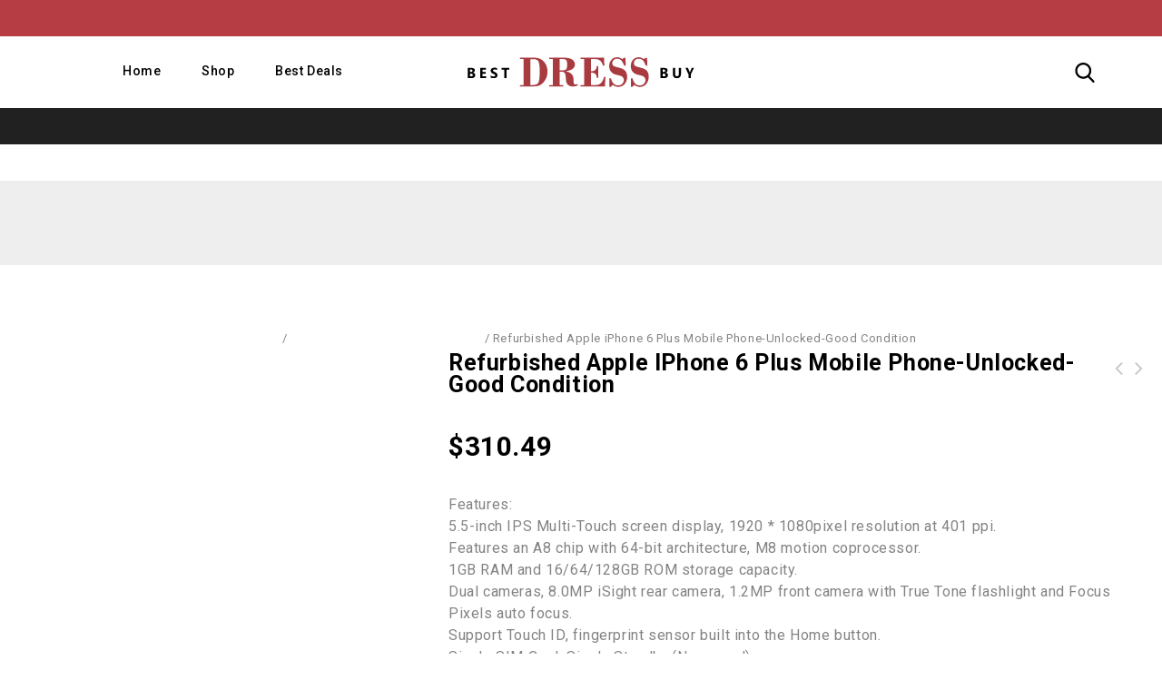

--- FILE ---
content_type: text/html; charset=UTF-8
request_url: https://bestdressbuy.com/product/refurbished-apple-iphone-6-plus-mobile-phone-unlocked-good-condition-6/
body_size: 15256
content:
<!DOCTYPE html>
<html lang="en-US" prefix="og: http://ogp.me/ns#">
    <head>
        <meta charset="UTF-8">
        <meta name="viewport" content="width=device-width,initial-scale=1">
        <link rel="profile" href="https://gmpg.org/xfn/11" />
        <link rel="pingback" href="https://bestdressbuy.com/xmlrpc.php"/>

	            <title>Refurbished Apple iPhone 6 Plus Mobile Phone-Unlocked-Good Condition &mdash; BestDressBuy</title>
            
<!-- This site is optimized with the Yoast SEO plugin v10.0 - https://yoast.com/wordpress/plugins/seo/ -->
<meta name="description" content="Refurbished Apple iPhone 6 Plus Mobile Phone-Unlocked-Good Condition &mdash; Find your favorite jeans, sweaters, dresses, suits, coats and more. Create your mood."/>
<link rel="canonical" href="https://bestdressbuy.com/product/refurbished-apple-iphone-6-plus-mobile-phone-unlocked-good-condition-6/" />
<meta property="og:locale" content="en_US" />
<meta property="og:type" content="article" />
<meta property="og:title" content="Refurbished Apple iPhone 6 Plus Mobile Phone-Unlocked-Good Condition &mdash; BestDressBuy" />
<meta property="og:description" content="Refurbished Apple iPhone 6 Plus Mobile Phone-Unlocked-Good Condition &mdash; Find your favorite jeans, sweaters, dresses, suits, coats and more. Create your mood." />
<meta property="og:url" content="https://bestdressbuy.com/product/refurbished-apple-iphone-6-plus-mobile-phone-unlocked-good-condition-6/" />
<meta property="og:site_name" content="BestDressBuy" />
<meta property="og:image" content="https://bestdressbuy.com/wp-content/uploads/2023/12/PF0004G-US-128-1-26a4-AcGV-2.jpg" />
<meta property="og:image:secure_url" content="https://bestdressbuy.com/wp-content/uploads/2023/12/PF0004G-US-128-1-26a4-AcGV-2.jpg" />
<meta property="og:image:width" content="500" />
<meta property="og:image:height" content="500" />
<meta name="twitter:card" content="summary_large_image" />
<meta name="twitter:description" content="Refurbished Apple iPhone 6 Plus Mobile Phone-Unlocked-Good Condition &mdash; Find your favorite jeans, sweaters, dresses, suits, coats and more. Create your mood." />
<meta name="twitter:title" content="Refurbished Apple iPhone 6 Plus Mobile Phone-Unlocked-Good Condition &mdash; BestDressBuy" />
<meta name="twitter:image" content="https://bestdressbuy.com/wp-content/uploads/2023/12/PF0004G-US-128-1-26a4-AcGV-2.jpg" />
<script type='application/ld+json'>{"@context":"https://schema.org","@type":"Organization","url":"https://bestdressbuy.com/","sameAs":[],"@id":"https://bestdressbuy.com/#organization","name":"Best Dress Buy","logo":"https://bestdressbuy.com/wp-content/uploads/2019/02/BDB_logotype_black.png"}</script>
<!-- / Yoast SEO plugin. -->

<link rel='dns-prefetch' href='//fonts.googleapis.com' />
<link rel='dns-prefetch' href='//s.w.org' />
<link rel="alternate" type="application/rss+xml" title="BestDressBuy &raquo; Feed" href="https://bestdressbuy.com/feed/" />
<link rel="alternate" type="application/rss+xml" title="BestDressBuy &raquo; Comments Feed" href="https://bestdressbuy.com/comments/feed/" />
<link rel="alternate" type="application/rss+xml" title="BestDressBuy &raquo; Refurbished Apple iPhone 6 Plus Mobile Phone-Unlocked-Good Condition Comments Feed" href="https://bestdressbuy.com/product/refurbished-apple-iphone-6-plus-mobile-phone-unlocked-good-condition-6/feed/" />
		<script>
			window._wpemojiSettings = {"baseUrl":"https:\/\/s.w.org\/images\/core\/emoji\/12.0.0-1\/72x72\/","ext":".png","svgUrl":"https:\/\/s.w.org\/images\/core\/emoji\/12.0.0-1\/svg\/","svgExt":".svg","source":{"concatemoji":"https:\/\/bestdressbuy.com\/wp-includes\/js\/wp-emoji-release.min.js?ver=5.4.1"}};
			/*! This file is auto-generated */
			!function(e,a,t){var r,n,o,i,p=a.createElement("canvas"),s=p.getContext&&p.getContext("2d");function c(e,t){var a=String.fromCharCode;s.clearRect(0,0,p.width,p.height),s.fillText(a.apply(this,e),0,0);var r=p.toDataURL();return s.clearRect(0,0,p.width,p.height),s.fillText(a.apply(this,t),0,0),r===p.toDataURL()}function l(e){if(!s||!s.fillText)return!1;switch(s.textBaseline="top",s.font="600 32px Arial",e){case"flag":return!c([127987,65039,8205,9895,65039],[127987,65039,8203,9895,65039])&&(!c([55356,56826,55356,56819],[55356,56826,8203,55356,56819])&&!c([55356,57332,56128,56423,56128,56418,56128,56421,56128,56430,56128,56423,56128,56447],[55356,57332,8203,56128,56423,8203,56128,56418,8203,56128,56421,8203,56128,56430,8203,56128,56423,8203,56128,56447]));case"emoji":return!c([55357,56424,55356,57342,8205,55358,56605,8205,55357,56424,55356,57340],[55357,56424,55356,57342,8203,55358,56605,8203,55357,56424,55356,57340])}return!1}function d(e){var t=a.createElement("script");t.src=e,t.defer=t.type="text/javascript",a.getElementsByTagName("head")[0].appendChild(t)}for(i=Array("flag","emoji"),t.supports={everything:!0,everythingExceptFlag:!0},o=0;o<i.length;o++)t.supports[i[o]]=l(i[o]),t.supports.everything=t.supports.everything&&t.supports[i[o]],"flag"!==i[o]&&(t.supports.everythingExceptFlag=t.supports.everythingExceptFlag&&t.supports[i[o]]);t.supports.everythingExceptFlag=t.supports.everythingExceptFlag&&!t.supports.flag,t.DOMReady=!1,t.readyCallback=function(){t.DOMReady=!0},t.supports.everything||(n=function(){t.readyCallback()},a.addEventListener?(a.addEventListener("DOMContentLoaded",n,!1),e.addEventListener("load",n,!1)):(e.attachEvent("onload",n),a.attachEvent("onreadystatechange",function(){"complete"===a.readyState&&t.readyCallback()})),(r=t.source||{}).concatemoji?d(r.concatemoji):r.wpemoji&&r.twemoji&&(d(r.twemoji),d(r.wpemoji)))}(window,document,window._wpemojiSettings);
		</script>
		<style>
img.wp-smiley,
img.emoji {
	display: inline !important;
	border: none !important;
	box-shadow: none !important;
	height: 1em !important;
	width: 1em !important;
	margin: 0 .07em !important;
	vertical-align: -0.1em !important;
	background: none !important;
	padding: 0 !important;
}
</style>
	<link rel='stylesheet' id='google-fonts-css'  href='https://fonts.googleapis.com/css?family=Poppins%3A300%2C400%2C500%2C600%2C700%7CRoboto%3A300%2C400%2C500%2C700%7CIntro%3A200%2C300%2C600%2C700&#038;ver=1.0.0#038;subset=latin%2Clatin-ext' media='all' />
<link rel='stylesheet' id='tmpmela-block-style-css'  href='https://bestdressbuy.com/wp-content/themes/megashop-bags/css/megnor/blocks.css?ver=5.4.1' media='all' />
<link rel='stylesheet' id='tmpmela-isotope-css'  href='https://bestdressbuy.com/wp-content/themes/megashop-bags/css/isotop-port.css?ver=5.4.1' media='all' />
<link rel='stylesheet' id='tmpmela-custom-css'  href='https://bestdressbuy.com/wp-content/themes/megashop-bags/css/megnor/custom.css?ver=5.4.1' media='all' />
<link rel='stylesheet' id='owl-carousel-css'  href='https://bestdressbuy.com/wp-content/themes/megashop-bags/css/megnor/owl.carousel.css?ver=5.4.1' media='all' />
<link rel='stylesheet' id='owl-transitions-css'  href='https://bestdressbuy.com/wp-content/themes/megashop-bags/css/megnor/owl.transitions.css?ver=5.4.1' media='all' />
<link rel='stylesheet' id='shadowbox-css'  href='https://bestdressbuy.com/wp-content/themes/megashop-bags/css/megnor/shadowbox.css?ver=5.4.1' media='all' />
<link rel='stylesheet' id='tmpmela-shortcode-style-css'  href='https://bestdressbuy.com/wp-content/themes/megashop-bags/css/megnor/shortcode_style.css?ver=5.4.1' media='all' />
<link rel='stylesheet' id='animate-min-css'  href='https://bestdressbuy.com/wp-content/themes/megashop-bags/css/megnor/animate.min.css?ver=5.4.1' media='all' />
<link rel='stylesheet' id='tmpmela-woocommerce-css-css'  href='https://bestdressbuy.com/wp-content/themes/megashop-bags/css/megnor/woocommerce.css?ver=5.4.1' media='all' />
<link rel='stylesheet' id='wp-block-library-css'  href='https://bestdressbuy.com/wp-includes/css/dist/block-library/style.min.css?ver=5.4.1' media='all' />
<link rel='stylesheet' id='wp-block-library-theme-css'  href='https://bestdressbuy.com/wp-includes/css/dist/block-library/theme.min.css?ver=5.4.1' media='all' />
<link rel='stylesheet' id='wc-block-style-css'  href='https://bestdressbuy.com/wp-content/plugins/woocommerce/packages/woocommerce-blocks/build/style.css?ver=2.5.11' media='all' />
<link rel='stylesheet' id='organizer_script-css'  href='https://bestdressbuy.com/wp-content/plugins/ads_organizer_0.1.3/assets/organizer.css?ver=5.4.1' media='all' />
<link rel='stylesheet' id='rs-plugin-settings-css'  href='https://bestdressbuy.com/wp-content/plugins/revslider/public/assets/css/settings.css?ver=5.4.8.1' media='all' />
<style id='rs-plugin-settings-inline-css'>
#rs-demo-id {}
</style>
<link rel='stylesheet' id='salert-linearicons-css'  href='https://bestdressbuy.com/wp-content/plugins/salert_9.9.9.3//inc/linearicons/style.css?ver=9.9.9.2' media='all' />
<link rel='stylesheet' id='animate-css-css'  href='https://bestdressbuy.com/wp-content/plugins/salert_9.9.9.3//assets/backend/css/animate.css?ver=9.9.9.2' media='all' />
<link rel='stylesheet' id='salert-main-css-css'  href='https://bestdressbuy.com/wp-content/plugins/salert_9.9.9.3//assets/frontend/css/style.css?ver=5.4.1' media='all' />
<style id='salert-main-css-inline-css'>
#salertWrapper .popup_template{
                        background-color:;
                        
                   }
                   #salertWrapper .popup_position{
                        width:px;
                   }

                  
                  #salertWrapper .popup_position .salert-content-wrap{
                    color:;
                    font-size:px;
                    text-transform:none;
                  }
                  #salertWrapper .popup_position img{
                    float: ;
                  }
                  #salertWrapper .popup-item{
    				padding:px;
  			      }
			      @media (max-width: 767px){ 
                     #salertWrapper { display: none;} 
                  }
                   
</style>
<link rel='stylesheet' id='photoswipe-css'  href='https://bestdressbuy.com/wp-content/plugins/woocommerce/assets/css/photoswipe/photoswipe.min.css?ver=3.9.1' media='all' />
<link rel='stylesheet' id='photoswipe-default-skin-css'  href='https://bestdressbuy.com/wp-content/plugins/woocommerce/assets/css/photoswipe/default-skin/default-skin.min.css?ver=3.9.1' media='all' />
<style id='woocommerce-inline-inline-css'>
.woocommerce form .form-row .required { visibility: visible; }
</style>
<link rel='stylesheet' id='tmpmela-fonts-css'  href='//fonts.googleapis.com/css?family=Source+Sans+Pro%3A300%2C400%2C700%2C300italic%2C400italic%2C700italic%7CBitter%3A400%2C700&#038;subset=latin%2Clatin-ext' media='all' />
<link rel='stylesheet' id='font-awesome-css'  href='https://bestdressbuy.com/wp-content/themes/megashop-bags/fonts/css/font-awesome.css?ver=4.7.0' media='all' />
<link rel='stylesheet' id='tmpmela-style-css'  href='https://bestdressbuy.com/wp-content/themes/megashop-bags/style.css?ver=1.0' media='all' />
<link rel='stylesheet' id='bootstrap-css-css'  href='https://bestdressbuy.com/wp-content/themes/megashop-bags/css/bootstrap.min.css?ver=4.0.0' media='all' />
<script src='https://bestdressbuy.com/wp-includes/js/jquery/jquery.js?ver=1.12.4-wp'></script>
<script src='https://bestdressbuy.com/wp-includes/js/jquery/jquery-migrate.min.js?ver=1.4.1'></script>
<script>
/* <![CDATA[ */
var ajaxURL = {"ajax_url":"https:\/\/bestdressbuy.com\/wp-admin\/admin-ajax.php"};
/* ]]> */
</script>
<script src='https://bestdressbuy.com/wp-content/plugins/ads_organizer_0.1.3/assets/organizer.js?ver=0.1.3'></script>
<script src='https://bestdressbuy.com/wp-content/plugins/revslider/public/assets/js/jquery.themepunch.tools.min.js?ver=5.4.8.1'></script>
<script src='https://bestdressbuy.com/wp-content/plugins/revslider/public/assets/js/jquery.themepunch.revolution.min.js?ver=5.4.8.1'></script>
<script>
/* <![CDATA[ */
var salert_settings = {"ajax_url":"https:\/\/bestdressbuy.com\/wp-admin\/admin-ajax.php","salert_popup_position":"bottomLeft","salert_popup_start_time":"1","salert_popup_transition":"fadeInLeft","salert_popup_range_from":"","salert_popup_range_to":"","salert_popup_stay":"1"};
/* ]]> */
</script>
<script src='https://bestdressbuy.com/wp-content/plugins/salert_9.9.9.3//assets/frontend/js/main.js?ver=9.9.9.2'></script>
<script src='https://bestdressbuy.com/wp-content/themes/megashop-bags/js/megnor/jquery.custom.min.js?ver=5.4.1'></script>
<script src='https://bestdressbuy.com/wp-content/themes/megashop-bags/js/jquery.isotope.min.js?ver=5.4.1'></script>
<script src='https://bestdressbuy.com/wp-content/themes/megashop-bags/js/megnor/megnor.min.js?ver=5.4.1'></script>
<script src='https://bestdressbuy.com/wp-content/themes/megashop-bags/js/megnor/custom.js?ver=5.4.1'></script>
<script src='https://bestdressbuy.com/wp-content/themes/megashop-bags/js/megnor/owl.carousel.min.js?ver=5.4.1'></script>
<script src='https://bestdressbuy.com/wp-content/themes/megashop-bags/js/megnor/jquery.validate.js?ver=5.4.1'></script>
<script src='https://bestdressbuy.com/wp-content/themes/megashop-bags/js/megnor/shadowbox.js?ver=5.4.1'></script>
<script src='https://bestdressbuy.com/wp-content/themes/megashop-bags/js/megnor/jquery.megamenu.js?ver=5.4.1'></script>
<script src='https://bestdressbuy.com/wp-content/themes/megashop-bags/js/megnor/easyResponsiveTabs.js?ver=5.4.1'></script>
<script src='https://bestdressbuy.com/wp-content/themes/megashop-bags/js/megnor/jquery.treeview.js?ver=5.4.1'></script>
<script src='https://bestdressbuy.com/wp-content/themes/megashop-bags/js/megnor/jquery.countdown.min.js?ver=5.4.1'></script>
<!--[if lt IE 9]>
<script src='https://bestdressbuy.com/wp-content/themes/megashop-bags/js/html5.js?ver=5.4.1'></script>
<![endif]-->
<script>
/* <![CDATA[ */
var php_var = {"tmpmela_loadmore":"","tmpmela_pagination":"","tmpmela_nomore":""};
/* ]]> */
</script>
<script src='https://bestdressbuy.com/wp-content/themes/megashop-bags/js/megnor/megnorloadmore.js?ver=5.4.1'></script>
<link rel='https://api.w.org/' href='https://bestdressbuy.com/wp-json/' />
<link rel="EditURI" type="application/rsd+xml" title="RSD" href="https://bestdressbuy.com/xmlrpc.php?rsd" />
<link rel="wlwmanifest" type="application/wlwmanifest+xml" href="https://bestdressbuy.com/wp-includes/wlwmanifest.xml" /> 
<meta name="generator" content="WordPress 5.4.1" />
<meta name="generator" content="WooCommerce 3.9.1" />
<link rel='shortlink' href='https://bestdressbuy.com/?p=32947794459' />
<link rel="alternate" type="application/json+oembed" href="https://bestdressbuy.com/wp-json/oembed/1.0/embed?url=https%3A%2F%2Fbestdressbuy.com%2Fproduct%2Frefurbished-apple-iphone-6-plus-mobile-phone-unlocked-good-condition-6%2F" />
<link rel="alternate" type="text/xml+oembed" href="https://bestdressbuy.com/wp-json/oembed/1.0/embed?url=https%3A%2F%2Fbestdressbuy.com%2Fproduct%2Frefurbished-apple-iphone-6-plus-mobile-phone-unlocked-good-condition-6%2F&#038;format=xml" />
<script>var ajaxurl = "https://bestdressbuy.com/wp-admin/admin-ajax.php";</script>		<meta name="generator" content="/usr/www/bestdressbuy/public/wp-content/themes/megashop-bags/style.css - " />		<link href='https://fonts.googleapis.com/css?family=Roboto' rel='stylesheet' />
	<style>
		h1 {	
		font-family:'Roboto', Arial, Helvetica, sans-serif;
	}	
			h1 {	
		color:#000000;	
	}	
			h2 {	
		font-family:'Roboto', Arial, Helvetica, sans-serif;
	}	
			h2 {	
		color:#000000;	
	}	
			h3 {	
		font-family:'Roboto', Arial, Helvetica, sans-serif;
	}	
			h3 { color:#000000;}
			h4 {	
		font-family:'Roboto', Arial, Helvetica, sans-serif;
	}	
		
		h4 {	
		color:#000000;	
	}	
			h5 {	
		font-family:'Roboto', Arial, Helvetica, sans-serif;
	}	
			h5 {	
		color:#000000;	
	}	
			h6 {	
		font-family:'Roboto', Arial, Helvetica, sans-serif;
	}	
		
		h6 {	
		color:#000000;	
	}	
			.home-service h3.widget-title {	
		font-family:'Roboto', Arial, Helvetica, sans-serif;
	}	
		a {
		color:#000000;
	}
	a:hover, li.product a:hover .product-name, .entry-meta a:hover, .tabs a.current, a.active, .entry-thumbnail .comments-link a:hover, .cat-outer-block .cat_description a:hover, .post-detail a:hover, .current-cat a {
		color:#D20707;
	}
	.footer a, .site-footer a, .site-footer{
		color:#FFFFFF; 
	}
	.footer a:hover, .footer .footer-links li a:hover, .site-footer a:hover{
		color:#D20707;		 
	}
	.site-footer
	{
		background-color:#272727;
				background-image: url("");
		background-position:bottom left;
		background-repeat:no-repeat;
		background-attachment:scroll;
			}
		h3 {	
		font-family:'Roboto', Arial, Helvetica, sans-serif;	
	}	
		
		.site-footer {	
		font-family:'Roboto', Arial, Helvetica, sans-serif;	
	}	
		
	.site-footer {
		background-color:rgb(39,39,39); 
	}
	body,.outer-container {
		background-color:#FFFFFF ;
					
		color:#838383;
	}
	.mega-menu ul li a{color:#000000; }
	.mega-menu ul li a:hover,.mega-menu .current_page_item > a{color:#D20707; }
    .primary-sidebar a, .singleproduct-sidebar a {
        color: #838383;
    }
    .primary-sidebar a:hover, .singleproduct-sidebar a:hover {
        color: #D20707;
    }
	.site-header {
		background-color:rgba(255,255,255,1);
			}
		body {	
		font-family: 'Roboto', Arial, Helvetica, sans-serif;	
	}
.widget button, .widget input[type="button"], .widget input[type="reset"], .widget input[type="submit"], a.button, button, .contributor-posts-link, input[type="button"], input[type="reset"], input[type="submit"], .button_content_inner a, .woocommerce #content input.button, .woocommerce #respond input#submit, .woocommerce a.button, .woocommerce button.button, .woocommerce input.button, .woocommerce-page #content input.button, .woocommerce-page #respond input#submit, .woocommerce-page a.button, .woocommerce-page button.button, .woocommerce-page input.button, .woocommerce .wishlist_table td.product-add-to-cart a,.woocommerce .wc-proceed-to-checkout .checkout-button:hover,
.woocommerce-page input.button:hover,.woocommerce #content input.button.disabled,.woocommerce #content input.button:disabled,.woocommerce #respond input#submit.disabled,.woocommerce #respond input#submit:disabled,.woocommerce a.button.disabled,.woocommerce a.button:disabled,.woocommerce button.button.disabled,.woocommerce button.button:disabled,.woocommerce input.button.disabled,.woocommerce input.button:disabled,.woocommerce-page #content input.button.disabled,.woocommerce-page #content input.button:disabled,.woocommerce-page #respond input#submit.disabled,.woocommerce-page #respond input#submit:disabled,.woocommerce-page a.button.disabled,.woocommerce-page a.button:disabled,.woocommerce-page button.button.disabled,.woocommerce-page button.button:disabled,.woocommerce-page input.button.disabled,.woocommerce-page input.button:disabled, .loadgridlist-wrapper .woocount{
	background: #272727;
	color:#FFFFFF;
	font-family:Roboto;
		font-family:'Roboto', Arial, Helvetica, sans-serif;
	}
    .button_content_inner a:focus, .button_content_inner a:hover, .calloutarea_button a.button:focus, .calloutarea_button a.button:hover, .contributor-posts-link:hover, .loadgridlist-wrapper .woocount:hover:hover, .widget input[type="button"]:focus, .widget input[type="button"]:hover, .widget input[type="reset"]:focus, .widget input[type="reset"]:hover, .widget input[type="submit"]:focus, .widget input[type="submit"]:hover, .woocommerce #content input.button:hover, .woocommerce #respond input#submit:hover, .woocommerce .wishlist_table td.product-add-to-cart a:hover, .woocommerce a.button:hover, .woocommerce button.button:hover, .woocommerce input.button:hover, .woocommerce-page #content input.button:hover, .woocommerce-page #respond input#submit:hover, .woocommerce-page a.button:hover, .woocommerce-page button.button:hover, .woocommerce-page input.button:hover, a.button:focus, a.button:hover, button:focus, button:hover, input[type="button"]:focus, input[type="button"]:hover, input[type="reset"]:focus, input[type="reset"]:hover, input[type="submit"]:focus, input[type="submit"]:hover {
        background: #D20707;
    }
.widget input[type="button"]:hover,.widget input[type="button"]:focus,.widget input[type="reset"]:hover,.widget input[type="reset"]:focus,.widget input[type="submit"]:focus,a.button:hover,a.button:focus,button:hover,button:focus,.contributor-posts-link:hover,input[type="button"]:hover,input[type="button"]:focus,input[type="reset"]:hover,input[type="reset"]:focus,input[type="submit"]:focus,.calloutarea_button a.button:hover,.calloutarea_button a.button:focus,.button_content_inner a:hover,.button_content_inner a:focus,.woocommerce #content input.button:hover, .woocommerce #respond input#submit:hover, .woocommerce a.button:hover, .woocommerce button.button:hover, .woocommerce input.button:hover, .woocommerce-page #content input.button:hover, .woocommerce-page #respond input#submit:hover, .woocommerce-page a.button:hover, .woocommerce-page button.button:hover, .woocommerce #content table.cart .checkout-button:hover,#primary .entry-summary .single_add_to_cart_button:hover,.woocommerce .wc-proceed-to-checkout .checkout-button, .loadgridlist-wrapper .woocount:hover{
	background: #D20707;
	color:#FFFFFF;
	}	
			
</style>
	<noscript><style>.woocommerce-product-gallery{ opacity: 1 !important; }</style></noscript>
	<meta name="generator" content="Powered by Slider Revolution 5.4.8.1 - responsive, Mobile-Friendly Slider Plugin for WordPress with comfortable drag and drop interface." />
<style></style><link rel="icon" href="https://bestdressbuy.com/wp-content/uploads/2019/02/cropped-cropped-cropped-favicon-1-32x32.png" sizes="32x32" />
<link rel="icon" href="https://bestdressbuy.com/wp-content/uploads/2019/02/cropped-cropped-cropped-favicon-1-192x192.png" sizes="192x192" />
<link rel="apple-touch-icon" href="https://bestdressbuy.com/wp-content/uploads/2019/02/cropped-cropped-cropped-favicon-1-180x180.png" />
<meta name="msapplication-TileImage" content="https://bestdressbuy.com/wp-content/uploads/2019/02/cropped-cropped-cropped-favicon-1-270x270.png" />
<script>function setREVStartSize(e){									
						try{ e.c=jQuery(e.c);var i=jQuery(window).width(),t=9999,r=0,n=0,l=0,f=0,s=0,h=0;
							if(e.responsiveLevels&&(jQuery.each(e.responsiveLevels,function(e,f){f>i&&(t=r=f,l=e),i>f&&f>r&&(r=f,n=e)}),t>r&&(l=n)),f=e.gridheight[l]||e.gridheight[0]||e.gridheight,s=e.gridwidth[l]||e.gridwidth[0]||e.gridwidth,h=i/s,h=h>1?1:h,f=Math.round(h*f),"fullscreen"==e.sliderLayout){var u=(e.c.width(),jQuery(window).height());if(void 0!=e.fullScreenOffsetContainer){var c=e.fullScreenOffsetContainer.split(",");if (c) jQuery.each(c,function(e,i){u=jQuery(i).length>0?u-jQuery(i).outerHeight(!0):u}),e.fullScreenOffset.split("%").length>1&&void 0!=e.fullScreenOffset&&e.fullScreenOffset.length>0?u-=jQuery(window).height()*parseInt(e.fullScreenOffset,0)/100:void 0!=e.fullScreenOffset&&e.fullScreenOffset.length>0&&(u-=parseInt(e.fullScreenOffset,0))}f=u}else void 0!=e.minHeight&&f<e.minHeight&&(f=e.minHeight);e.c.closest(".rev_slider_wrapper").css({height:f})					
						}catch(d){console.log("Failure at Presize of Slider:"+d)}						
					};</script>
		<style id="wp-custom-css">
			 	.block_hover .links{
		display: none;
 	}		</style>
		    </head>
<body class="product-template-default single single-product postid-32947794459 wp-embed-responsive theme-megashop-bags woocommerce woocommerce-page woocommerce-no-js masthead-fixed singular shop-left-sidebar">
    <!--CSS Spinner-->
    <div class="spinner-wrapper">
        <div class="spinner">
            <div class="rect1"></div>
            <div class="rect2"></div>
            <div class="rect3"></div>
            <div class="rect4"></div>
            <div class="rect5"></div>
        </div>
    </div>

<div id="page" class="hfeed site">
    <div class="outer-container">
        <!-- Header -->
    <header id="masthead" class="site-header site-header-fix header ">
        <div class="site-header-main">
            <div class="header-main header-fix">
                <div class="theme-container">
                    <div class="header-top">
	                    <!-- For Responsive Mobile MEnu -->
	                    		                    <nav class="mobile-navigation">
			                    <h3 class="menu-toggle">Menu</h3>
			                    <div class="mobile-menu">
				                    <span class="close-menu"></span>
				                    <div class="menu-top-bar-container"><ul id="menu-top-bar" class="mobile-menu-inner"><li id="menu-item-32947804668" class="menu-item menu-item-type-post_type menu-item-object-page menu-item-home menu-item-32947804668"><a href="https://bestdressbuy.com/">Home</a></li>
<li id="menu-item-32947804669" class="menu-item menu-item-type-post_type menu-item-object-page menu-item-has-children menu-item-32947804669"><a href="https://bestdressbuy.com/shop/">Shop</a>
<ul class="sub-menu">
	<li id="menu-item-32947804675" class="menu-item menu-item-type-taxonomy menu-item-object-product_cat menu-item-32947804675"><a href="https://bestdressbuy.com/product-category/mens/">Men&#8217;s</a></li>
	<li id="menu-item-32947804676" class="menu-item menu-item-type-taxonomy menu-item-object-product_cat menu-item-32947804676"><a href="https://bestdressbuy.com/product-category/pullovers-sweatshirts/">Pullovers &#038; Sweatshirts</a></li>
	<li id="menu-item-32947804677" class="menu-item menu-item-type-taxonomy menu-item-object-product_cat menu-item-32947804677"><a href="https://bestdressbuy.com/product-category/dresses-skirts/">Dresses &#038; Skirts</a></li>
	<li id="menu-item-32947804670" class="menu-item menu-item-type-taxonomy menu-item-object-product_cat menu-item-32947804670"><a href="https://bestdressbuy.com/product-category/accessories/">Accessories</a></li>
	<li id="menu-item-32947804671" class="menu-item menu-item-type-taxonomy menu-item-object-product_cat menu-item-32947804671"><a href="https://bestdressbuy.com/product-category/baby-world/">Baby World</a></li>
	<li id="menu-item-32947804672" class="menu-item menu-item-type-taxonomy menu-item-object-product_cat menu-item-32947804672"><a href="https://bestdressbuy.com/product-category/coats/">Coats</a></li>
	<li id="menu-item-32947804673" class="menu-item menu-item-type-taxonomy menu-item-object-product_cat menu-item-32947804673"><a href="https://bestdressbuy.com/product-category/computer-hardware/">Computer Hardware</a></li>
	<li id="menu-item-32947804674" class="menu-item menu-item-type-taxonomy menu-item-object-product_cat menu-item-32947804674"><a href="https://bestdressbuy.com/product-category/clothing-accessories/">Clothing &#038; Accessories</a></li>
</ul>
</li>
<li id="menu-item-32947804678" class="menu-item menu-item-type-post_type menu-item-object-page menu-item-32947804678"><a href="https://bestdressbuy.com/best-deals/">Best Deals</a></li>
</ul></div>			                    </div>
		                    </nav>
	                    	                    <!-- End For Responsive Mobile MEnu -->
                        <!-- Start header_left -->
                            <div class="header-left">
	                            		                            <nav id="site-navigation" class="navigation-bar main-navigation">
			                            <h3 class="menu-toggle">Menu</h3>
			                            <a class="screen-reader-text skip-link" href="#content"
			                               title="Skip to content">Skip to content</a>
			                            <div class="mega-menu">
				                            <div class="menu-top-bar-container"><ul id="menu-top-bar-1" class="mega"><li class="menu-item menu-item-type-post_type menu-item-object-page menu-item-home menu-item-32947804668"><a href="https://bestdressbuy.com/">Home</a></li>
<li class="menu-item menu-item-type-post_type menu-item-object-page menu-item-has-children menu-item-32947804669"><a href="https://bestdressbuy.com/shop/">Shop</a>
<ul class="sub-menu">
	<li class="menu-item menu-item-type-taxonomy menu-item-object-product_cat menu-item-32947804675"><a href="https://bestdressbuy.com/product-category/mens/">Men&#8217;s</a></li>
	<li class="menu-item menu-item-type-taxonomy menu-item-object-product_cat menu-item-32947804676"><a href="https://bestdressbuy.com/product-category/pullovers-sweatshirts/">Pullovers &#038; Sweatshirts</a></li>
	<li class="menu-item menu-item-type-taxonomy menu-item-object-product_cat menu-item-32947804677"><a href="https://bestdressbuy.com/product-category/dresses-skirts/">Dresses &#038; Skirts</a></li>
	<li class="menu-item menu-item-type-taxonomy menu-item-object-product_cat menu-item-32947804670"><a href="https://bestdressbuy.com/product-category/accessories/">Accessories</a></li>
	<li class="menu-item menu-item-type-taxonomy menu-item-object-product_cat menu-item-32947804671"><a href="https://bestdressbuy.com/product-category/baby-world/">Baby World</a></li>
	<li class="menu-item menu-item-type-taxonomy menu-item-object-product_cat menu-item-32947804672"><a href="https://bestdressbuy.com/product-category/coats/">Coats</a></li>
	<li class="menu-item menu-item-type-taxonomy menu-item-object-product_cat menu-item-32947804673"><a href="https://bestdressbuy.com/product-category/computer-hardware/">Computer Hardware</a></li>
	<li class="menu-item menu-item-type-taxonomy menu-item-object-product_cat menu-item-32947804674"><a href="https://bestdressbuy.com/product-category/clothing-accessories/">Clothing &#038; Accessories</a></li>
</ul>
</li>
<li class="menu-item menu-item-type-post_type menu-item-object-page menu-item-32947804678"><a href="https://bestdressbuy.com/best-deals/">Best Deals</a></li>
</ul></div>			                            </div>
			                            <div class="mobile-menu">
				                            <span class="close-menu"></span>
				                            <div class="menu-top-bar-container"><ul id="menu-top-bar-2" class="mobile-menu-inner"><li class="menu-item menu-item-type-post_type menu-item-object-page menu-item-home menu-item-32947804668"><a href="https://bestdressbuy.com/">Home</a></li>
<li class="menu-item menu-item-type-post_type menu-item-object-page menu-item-has-children menu-item-32947804669"><a href="https://bestdressbuy.com/shop/">Shop</a>
<ul class="sub-menu">
	<li class="menu-item menu-item-type-taxonomy menu-item-object-product_cat menu-item-32947804675"><a href="https://bestdressbuy.com/product-category/mens/">Men&#8217;s</a></li>
	<li class="menu-item menu-item-type-taxonomy menu-item-object-product_cat menu-item-32947804676"><a href="https://bestdressbuy.com/product-category/pullovers-sweatshirts/">Pullovers &#038; Sweatshirts</a></li>
	<li class="menu-item menu-item-type-taxonomy menu-item-object-product_cat menu-item-32947804677"><a href="https://bestdressbuy.com/product-category/dresses-skirts/">Dresses &#038; Skirts</a></li>
	<li class="menu-item menu-item-type-taxonomy menu-item-object-product_cat menu-item-32947804670"><a href="https://bestdressbuy.com/product-category/accessories/">Accessories</a></li>
	<li class="menu-item menu-item-type-taxonomy menu-item-object-product_cat menu-item-32947804671"><a href="https://bestdressbuy.com/product-category/baby-world/">Baby World</a></li>
	<li class="menu-item menu-item-type-taxonomy menu-item-object-product_cat menu-item-32947804672"><a href="https://bestdressbuy.com/product-category/coats/">Coats</a></li>
	<li class="menu-item menu-item-type-taxonomy menu-item-object-product_cat menu-item-32947804673"><a href="https://bestdressbuy.com/product-category/computer-hardware/">Computer Hardware</a></li>
	<li class="menu-item menu-item-type-taxonomy menu-item-object-product_cat menu-item-32947804674"><a href="https://bestdressbuy.com/product-category/clothing-accessories/">Clothing &#038; Accessories</a></li>
</ul>
</li>
<li class="menu-item menu-item-type-post_type menu-item-object-page menu-item-32947804678"><a href="https://bestdressbuy.com/best-deals/">Best Deals</a></li>
</ul></div>			                            </div>
		                            </nav>
	                            
			                                                </div>
                                                <!-- Start header_center -->
                        <div class="header-center">
                            <!-- Header LOGO-->
                            <div class="header-logo">
                                                                    <a href="https://bestdressbuy.com/" title="BestDressBuy" rel="home">
                                        <img alt="best dress buy" src="/wp-content/uploads/2019/02/BDB_logotype_black.svg" />                                    </a>
                                                                                            </div>
                            <!-- Header Mob LOGO-->
                            <div class="header-mob-logo">
                                                                    <a href="https://bestdressbuy.com/" title="BestDressBuy" rel="home">
                                        <img alt="best dress buy" src="/wp-content/uploads/2019/02/BDB_logotype_black.svg" />                                    </a>
                                                                                            </div>
                        </div>
                        <!-- Start header_right -->
                        <div class="header-right">

                            <!--Search-->
                                                            <div class="header-search">
                                    <div class="header-toggle"></div>
                                    <div class="search-overlay"><form role="search" method="get" id="searchform" class="search-form" action="https://bestdressbuy.com/" >
    <div><label class="screen-reader-text" for="s">Search for:</label>
	<input class="search-field" type="text" placeholder="Search" value="" name="s" id="s" />
    <input class="search-submit" type="submit" id="searchsubmit" value="Go" />
    </div>
    </form>  </div>
                                </div>
                                                        <!--End Search-->
                            <!-- Topbar link -->
                                                                                    <!--end toplink-->
                            <!--Cart -->
                                                    </div>
                        <!-- End header_right -->
                    </div>
                </div>
            </div>
            <!-- End header-main -->
        </div>
        <!-- #site-navigation -->
       <!--             <nav id="site-navigation" class="navigation-bar main-navigation">
                <h3 class="menu-toggle">Menu</h3>
                <a class="screen-reader-text skip-link" href="#content"
                   title="Skip to content">Skip to content</a>
                <div class="mega-menu">
                    <div class="menu-top-bar-container"><ul id="menu-top-bar-3" class="mega"><li class="menu-item menu-item-type-post_type menu-item-object-page menu-item-home menu-item-32947804668"><a href="https://bestdressbuy.com/">Home</a></li>
<li class="menu-item menu-item-type-post_type menu-item-object-page menu-item-has-children menu-item-32947804669"><a href="https://bestdressbuy.com/shop/">Shop</a>
<ul class="sub-menu">
	<li class="menu-item menu-item-type-taxonomy menu-item-object-product_cat menu-item-32947804675"><a href="https://bestdressbuy.com/product-category/mens/">Men&#8217;s</a></li>
	<li class="menu-item menu-item-type-taxonomy menu-item-object-product_cat menu-item-32947804676"><a href="https://bestdressbuy.com/product-category/pullovers-sweatshirts/">Pullovers &#038; Sweatshirts</a></li>
	<li class="menu-item menu-item-type-taxonomy menu-item-object-product_cat menu-item-32947804677"><a href="https://bestdressbuy.com/product-category/dresses-skirts/">Dresses &#038; Skirts</a></li>
	<li class="menu-item menu-item-type-taxonomy menu-item-object-product_cat menu-item-32947804670"><a href="https://bestdressbuy.com/product-category/accessories/">Accessories</a></li>
	<li class="menu-item menu-item-type-taxonomy menu-item-object-product_cat menu-item-32947804671"><a href="https://bestdressbuy.com/product-category/baby-world/">Baby World</a></li>
	<li class="menu-item menu-item-type-taxonomy menu-item-object-product_cat menu-item-32947804672"><a href="https://bestdressbuy.com/product-category/coats/">Coats</a></li>
	<li class="menu-item menu-item-type-taxonomy menu-item-object-product_cat menu-item-32947804673"><a href="https://bestdressbuy.com/product-category/computer-hardware/">Computer Hardware</a></li>
	<li class="menu-item menu-item-type-taxonomy menu-item-object-product_cat menu-item-32947804674"><a href="https://bestdressbuy.com/product-category/clothing-accessories/">Clothing &#038; Accessories</a></li>
</ul>
</li>
<li class="menu-item menu-item-type-post_type menu-item-object-page menu-item-32947804678"><a href="https://bestdressbuy.com/best-deals/">Best Deals</a></li>
</ul></div>                </div>
                <div class="mobile-menu">
                    <span class="close-menu"></span>
                    <div class="menu-top-bar-container"><ul id="menu-top-bar-4" class="mobile-menu-inner"><li class="menu-item menu-item-type-post_type menu-item-object-page menu-item-home menu-item-32947804668"><a href="https://bestdressbuy.com/">Home</a></li>
<li class="menu-item menu-item-type-post_type menu-item-object-page menu-item-has-children menu-item-32947804669"><a href="https://bestdressbuy.com/shop/">Shop</a>
<ul class="sub-menu">
	<li class="menu-item menu-item-type-taxonomy menu-item-object-product_cat menu-item-32947804675"><a href="https://bestdressbuy.com/product-category/mens/">Men&#8217;s</a></li>
	<li class="menu-item menu-item-type-taxonomy menu-item-object-product_cat menu-item-32947804676"><a href="https://bestdressbuy.com/product-category/pullovers-sweatshirts/">Pullovers &#038; Sweatshirts</a></li>
	<li class="menu-item menu-item-type-taxonomy menu-item-object-product_cat menu-item-32947804677"><a href="https://bestdressbuy.com/product-category/dresses-skirts/">Dresses &#038; Skirts</a></li>
	<li class="menu-item menu-item-type-taxonomy menu-item-object-product_cat menu-item-32947804670"><a href="https://bestdressbuy.com/product-category/accessories/">Accessories</a></li>
	<li class="menu-item menu-item-type-taxonomy menu-item-object-product_cat menu-item-32947804671"><a href="https://bestdressbuy.com/product-category/baby-world/">Baby World</a></li>
	<li class="menu-item menu-item-type-taxonomy menu-item-object-product_cat menu-item-32947804672"><a href="https://bestdressbuy.com/product-category/coats/">Coats</a></li>
	<li class="menu-item menu-item-type-taxonomy menu-item-object-product_cat menu-item-32947804673"><a href="https://bestdressbuy.com/product-category/computer-hardware/">Computer Hardware</a></li>
	<li class="menu-item menu-item-type-taxonomy menu-item-object-product_cat menu-item-32947804674"><a href="https://bestdressbuy.com/product-category/clothing-accessories/">Clothing &#038; Accessories</a></li>
</ul>
</li>
<li class="menu-item menu-item-type-post_type menu-item-object-page menu-item-32947804678"><a href="https://bestdressbuy.com/best-deals/">Best Deals</a></li>
</ul></div>                </div>
            </nav>
        -->
    </header>
<div id="main" class="site-main full-width ">
    <div class="main_inner">
    <div class="page-title header">
        <div class="page-title-inner">
            <h3 class="entry-title-main">
                Refurbished Apple iPhone 6 Plus Mobile Phone-Unlocked-Good Condition            </h3>
                    <div class="breadcrumbs">
                                                </div>
            </div>
    </div>
        <div class="main-content-inner  ">
    <div  class="main-content">
	<div class="singleproduct-sidebar">
		<div id="text-14" class="widget widget_text">			<div class="textwidget">	<a href="#" data-index="0" data-h="90" data-w="970" class="custom_rotate" target="_blank" data-size="x" rel="noopener noreferrer">
	<span style="width: 100%;
    min-height: 93px;
    background: #eee;
    display: inline-block;
}"></span>
	</a>



</div>
		</div>	</div>
<div class="main-content-inner-full single-product-full">
	<div id="primary" class="content-area"><main id="content" class="site-main"><nav class="woocommerce-breadcrumb"><span><a href="https://bestdressbuy.com">Home</a></span> / <span><a href="https://bestdressbuy.com/product-category/communication-mobile-phones/">Communication &amp; Mobile Phones</a></span> / <span>Refurbished Apple iPhone 6 Plus Mobile Phone-Unlocked-Good Condition</span></nav>				<div class="woocommerce-notices-wrapper"></div><div id="product-32947794459" class="has-post-thumbnail product type-product post-32947794459 status-publish first instock product_cat-communication-mobile-phones shipping-taxable product-type-external">

	<div class="woocommerce-product-gallery woocommerce-product-gallery--with-images woocommerce-product-gallery--columns-4 images" data-columns="4" style="opacity: 0; transition: opacity .25s ease-in-out;">
	<figure class="woocommerce-product-gallery__wrapper">
		<div data-thumb="https://bestdressbuy.com/wp-content/uploads/2023/12/PF0004G-US-128-1-26a4-AcGV-2-100x100.jpg" data-thumb-alt="" class="woocommerce-product-gallery__image"><a href="https://bestdressbuy.com/wp-content/uploads/2023/12/PF0004G-US-128-1-26a4-AcGV-2.jpg"><img width="500" height="500" src="https://bestdressbuy.com/wp-content/uploads/2023/12/PF0004G-US-128-1-26a4-AcGV-2.jpg" class="wp-post-image" alt="" title="PF0004G-US-128-1-26a4-AcGV-2.jpg" data-caption="" data-src="https://bestdressbuy.com/wp-content/uploads/2023/12/PF0004G-US-128-1-26a4-AcGV-2.jpg" data-large_image="https://bestdressbuy.com/wp-content/uploads/2023/12/PF0004G-US-128-1-26a4-AcGV-2.jpg" data-large_image_width="500" data-large_image_height="500" srcset="https://bestdressbuy.com/wp-content/uploads/2023/12/PF0004G-US-128-1-26a4-AcGV-2.jpg 500w, https://bestdressbuy.com/wp-content/uploads/2023/12/PF0004G-US-128-1-26a4-AcGV-2-300x300.jpg 300w, https://bestdressbuy.com/wp-content/uploads/2023/12/PF0004G-US-128-1-26a4-AcGV-2-150x150.jpg 150w, https://bestdressbuy.com/wp-content/uploads/2023/12/PF0004G-US-128-1-26a4-AcGV-2-145x145.jpg 145w, https://bestdressbuy.com/wp-content/uploads/2023/12/PF0004G-US-128-1-26a4-AcGV-2-50x50.jpg 50w, https://bestdressbuy.com/wp-content/uploads/2023/12/PF0004G-US-128-1-26a4-AcGV-2-100x100.jpg 100w" sizes="(max-width: 500px) 100vw, 500px" /></a></div>	</figure>
</div>

	<div class="summary entry-summary">
		<h1 class="product_title entry-title">Refurbished Apple iPhone 6 Plus Mobile Phone-Unlocked-Good Condition</h1><div class="tmpmela_product_nav_buttons"><span class="previous"> <a href='https://bestdressbuy.com/product/samsung-galaxy-s8-plus-blue-ee-brand-new/'>Samsung Galaxy S8 Plus Blue - EE - Brand New</a></span><span class="next"><a href='https://bestdressbuy.com/product/pop-mini-portable-dab-fm-digital-radio/'>Pop Mini Portable DAB/FM Digital Radio</a></span></div><p class="price"><span class="woocommerce-Price-amount amount"><span class="woocommerce-Price-currencySymbol">&#36;</span>310.49</span></p>
<div class="woocommerce-product-details__short-description">
	<p>Features:<br />
5.5-inch IPS Multi-Touch screen display, 1920 * 1080pixel resolution at 401 ppi.<br />
Features an A8 chip with 64-bit architecture, M8 motion coprocessor.<br />
1GB RAM and 16/64/128GB ROM storage capacity.<br />
Dual cameras, 8.0MP iSight rear camera, 1.2MP front camera with True Tone flashlight and Focus Pixels auto focus.<br />
Support Touch ID, fingerprint sensor built into the Home button.<br />
Single SIM Card, Single Standby.(Nano card)<br />
Built-in 2915mAh rechargeable lithium-ion battery.<br />
Support FaceTime, iOS, iCloud, Apple Pay, Cellular and Wireless, etc.</p>
</div>

<form class="cart" action="https://r.linksprf.com/v1/redirect?url=https%3A%2F%2Fwww.tomtop.com%2Fp-pf0004g-us-16.html&#038;api_key=f14e0ba7da6fee3f318959899d48e34d&#038;site_id=f5c846a31c52475bb543f715e9935f8d&#038;type=url&#038;source=https%3A%2F%2Fbestdressbuy.com%2F" method="get">
	
	<button type="submit" class="single_add_to_cart_button button alt">Buy product</button>

	<input type="hidden" name="url" value="https://www.tomtop.com/p-pf0004g-us-16.html" /><input type="hidden" name="api_key" value="f14e0ba7da6fee3f318959899d48e34d" /><input type="hidden" name="site_id" value="f5c846a31c52475bb543f715e9935f8d" /><input type="hidden" name="type" value="url" /><input type="hidden" name="source" value="https://bestdressbuy.com/" />
	</form>

<div class="product_meta">

	
	
		<span class="sku_wrapper">SKU: <span class="sku">15860_11281_PF0004G-US-16</span></span>

	
	<span class="posted_in">Category: <a href="https://bestdressbuy.com/product-category/communication-mobile-phones/" rel="tag">Communication &amp; Mobile Phones</a></span>
	
	
</div>
	</div>

		<div class="woocommerce-tabs wc-tabs-wrapper">
	<div class="theme-container">
		<ul class="tabs wc-tabs" role="tablist">
							<li class="description_tab" id="tab-title-description" role="tab" aria-controls="tab-description">
					<a href="#tab-description">Description</a>
				</li>
							<li class="reviews_tab" id="tab-title-reviews" role="tab" aria-controls="tab-reviews">
					<a href="#tab-reviews">Reviews (0)</a>
				</li>
					</ul>
					<div class="woocommerce-Tabs-panel woocommerce-Tabs-panel--description panel entry-content wc-tab" id="tab-description" role="tabpanel" aria-labelledby="tab-title-description">
				
	<h2>Description</h2>

<p>Features:<br />
5.5-inch IPS Multi-Touch screen display, 1920 * 1080pixel resolution at 401 ppi.<br />
Features an A8 chip with 64-bit architecture, M8 motion coprocessor.<br />
1GB RAM and 16/64/128GB ROM storage capacity.<br />
Dual cameras, 8.0MP iSight rear camera, 1.2MP front camera with True Tone flashlight and Focus Pixels auto focus.<br />
Support Touch ID, fingerprint sensor built into the Home button.<br />
Single SIM Card, Single Standby.(Nano card)<br />
Built-in 2915mAh rechargeable lithium-ion battery.<br />
Support FaceTime, iOS, iCloud, Apple Pay, Cellular and Wireless, etc.</p>
			</div>
					<div class="woocommerce-Tabs-panel woocommerce-Tabs-panel--reviews panel entry-content wc-tab" id="tab-reviews" role="tabpanel" aria-labelledby="tab-title-reviews">
				<div id="reviews" class="woocommerce-Reviews">
	<div id="comments">
		<h2 class="woocommerce-Reviews-title">
			Reviews		</h2>

					<p class="woocommerce-noreviews">There are no reviews yet.</p>
			</div>

			<div id="review_form_wrapper">
			<div id="review_form">
					<div id="respond" class="comment-respond">
		<span id="reply-title" class="comment-reply-title">Be the first to review &ldquo;Refurbished Apple iPhone 6 Plus Mobile Phone-Unlocked-Good Condition&rdquo; <small><a rel="nofollow" id="cancel-comment-reply-link" href="/product/refurbished-apple-iphone-6-plus-mobile-phone-unlocked-good-condition-6/#respond" style="display:none;">Cancel reply</a></small></span><form action="https://bestdressbuy.com/wp-comments-post.php" method="post" id="commentform" class="comment-form" novalidate><p class="comment-notes"><span id="email-notes">Your email address will not be published.</span> Required fields are marked <span class="required">*</span></p><p class="comment-form-author"><label for="author">Name&nbsp;<span class="required">*</span></label><input id="author" name="author" type="text" value="" size="30" required /></p>
<p class="comment-form-email"><label for="email">Email&nbsp;<span class="required">*</span></label><input id="email" name="email" type="email" value="" size="30" required /></p>
<div class="comment-form-rating"><label for="rating">Your rating</label><select name="rating" id="rating" required>
						<option value="">Rate&hellip;</option>
						<option value="5">Perfect</option>
						<option value="4">Good</option>
						<option value="3">Average</option>
						<option value="2">Not that bad</option>
						<option value="1">Very poor</option>
					</select></div><p class="comment-form-comment"><label for="comment">Your review&nbsp;<span class="required">*</span></label><textarea autocomplete="new-password"  id="d397aee34e"  name="d397aee34e"   cols="45" rows="8" required></textarea><textarea id="comment" aria-hidden="true" name="comment" autocomplete="new-password" style="padding:0;clip:rect(1px, 1px, 1px, 1px);position:absolute !important;white-space:nowrap;height:1px;width:1px;overflow:hidden;" tabindex="-1"></textarea><script data-noptimize>document.getElementById("comment").setAttribute( "id", "ad1baf0e9e5354ee860c360d734a1ed1" );document.getElementById("d397aee34e").setAttribute( "id", "comment" );</script></p><p class="form-submit"><input name="submit" type="submit" id="submit" class="submit" value="Submit" /> <input type='hidden' name='comment_post_ID' value='32947794459' id='comment_post_ID' />
<input type='hidden' name='comment_parent' id='comment_parent' value='0' />
</p></form>	</div><!-- #respond -->
				</div>
		</div>
	
	<div class="clear"></div>
</div>
			</div>
			</div>
	</div>

	<section class="related products">

					<h2>Related products</h2>
				
			<ul class="products columns-4">

			
					<li class="post-32947790379 product type-product status-publish has-post-thumbnail product_cat-communication-mobile-phones first instock shipping-taxable product-type-external">
	<div class="container-inner">	
    <span class="product-loading"></span>
	<div class="product-block-inner">
				<div class="image-block"><a href="https://bestdressbuy.com/product/global-version-xiaomi-redmi-5-plus-smartphone-3gb-32gb/">
			<img width="500" height="500" src="https://bestdressbuy.com/wp-content/uploads/2023/12/PZ0238RG-US-32-1-7b02-ZLZF.jpg" class="attachment-woocommerce_thumbnail size-woocommerce_thumbnail" alt="" srcset="https://bestdressbuy.com/wp-content/uploads/2023/12/PZ0238RG-US-32-1-7b02-ZLZF.jpg 500w, https://bestdressbuy.com/wp-content/uploads/2023/12/PZ0238RG-US-32-1-7b02-ZLZF-300x300.jpg 300w, https://bestdressbuy.com/wp-content/uploads/2023/12/PZ0238RG-US-32-1-7b02-ZLZF-150x150.jpg 150w, https://bestdressbuy.com/wp-content/uploads/2023/12/PZ0238RG-US-32-1-7b02-ZLZF-145x145.jpg 145w, https://bestdressbuy.com/wp-content/uploads/2023/12/PZ0238RG-US-32-1-7b02-ZLZF-50x50.jpg 50w, https://bestdressbuy.com/wp-content/uploads/2023/12/PZ0238RG-US-32-1-7b02-ZLZF-100x100.jpg 100w" sizes="(max-width: 500px) 100vw, 500px" /><img width="500" height="500" src="https://bestdressbuy.com/wp-content/uploads/2023/12/PZ0238RG-US-32-1-7b02-ZLZF.jpg" class="secondary-image attachment-shop-catalog" alt="" srcset="https://bestdressbuy.com/wp-content/uploads/2023/12/PZ0238RG-US-32-1-7b02-ZLZF.jpg 500w, https://bestdressbuy.com/wp-content/uploads/2023/12/PZ0238RG-US-32-1-7b02-ZLZF-300x300.jpg 300w, https://bestdressbuy.com/wp-content/uploads/2023/12/PZ0238RG-US-32-1-7b02-ZLZF-150x150.jpg 150w, https://bestdressbuy.com/wp-content/uploads/2023/12/PZ0238RG-US-32-1-7b02-ZLZF-145x145.jpg 145w, https://bestdressbuy.com/wp-content/uploads/2023/12/PZ0238RG-US-32-1-7b02-ZLZF-50x50.jpg 50w, https://bestdressbuy.com/wp-content/uploads/2023/12/PZ0238RG-US-32-1-7b02-ZLZF-100x100.jpg 100w" sizes="(max-width: 500px) 100vw, 500px" /></a><div class="product-button-hover"></div></div><div class="product-detail-wrapper">
			<div class="star-rating" title="Not yet rated"><span style="width:0%"><strong class="rating">0</strong> out of 5</span></div>		<div class="left-info">
		<a href="https://bestdressbuy.com/product/global-version-xiaomi-redmi-5-plus-smartphone-3gb-32gb/"><h3 class="product-name">Global Version Xiaomi Redmi 5 Plus Smartphone 3GB 32GB</h3></a>
		</div>
		
	<span class="price"><span class="woocommerce-Price-amount amount"><span class="woocommerce-Price-currencySymbol">&#36;</span>184.99</span></span>
<a href="https://r.linksprf.com/v1/redirect?url=https%3A%2F%2Fwww.tomtop.com%2Fp-pz0238rg-us-32.html&#038;api_key=f14e0ba7da6fee3f318959899d48e34d&#038;site_id=f5c846a31c52475bb543f715e9935f8d&#038;type=url&#038;source=https%3A%2F%2Fbestdressbuy.com%2F" data-quantity="1" class="button product_type_external" data-product_id="32947790379" data-product_sku="15860_11281_PZ0238RG-US-32" aria-label="Buy &ldquo;Global Version Xiaomi Redmi 5 Plus Smartphone 3GB 32GB&rdquo;" rel="nofollow">Buy product</a>		</div>
		</div>
		</div>
</li>
			
					<li class="post-32947791199 product type-product status-publish has-post-thumbnail product_cat-communication-mobile-phones  instock shipping-taxable product-type-external">
	<div class="container-inner">	
    <span class="product-loading"></span>
	<div class="product-block-inner">
				<div class="image-block"><a href="https://bestdressbuy.com/product/viewflex-vf-h5-smartphone-video-rig-dual-handheld-metal-grip-stabilizer-kit-with-remote-control-hot-shoe-mount-for-iphone-x-8-7-6s-plus-for-samsung-galaxy-s8-s8-note-3-huawei/">
			<img width="500" height="500" src="https://bestdressbuy.com/wp-content/uploads/2023/12/D5442-1-e1fa-Kzo2.jpg" class="attachment-woocommerce_thumbnail size-woocommerce_thumbnail" alt="" srcset="https://bestdressbuy.com/wp-content/uploads/2023/12/D5442-1-e1fa-Kzo2.jpg 500w, https://bestdressbuy.com/wp-content/uploads/2023/12/D5442-1-e1fa-Kzo2-300x300.jpg 300w, https://bestdressbuy.com/wp-content/uploads/2023/12/D5442-1-e1fa-Kzo2-150x150.jpg 150w, https://bestdressbuy.com/wp-content/uploads/2023/12/D5442-1-e1fa-Kzo2-145x145.jpg 145w, https://bestdressbuy.com/wp-content/uploads/2023/12/D5442-1-e1fa-Kzo2-50x50.jpg 50w, https://bestdressbuy.com/wp-content/uploads/2023/12/D5442-1-e1fa-Kzo2-100x100.jpg 100w" sizes="(max-width: 500px) 100vw, 500px" /><img width="500" height="500" src="https://bestdressbuy.com/wp-content/uploads/2023/12/D5442-1-e1fa-Kzo2.jpg" class="secondary-image attachment-shop-catalog" alt="" srcset="https://bestdressbuy.com/wp-content/uploads/2023/12/D5442-1-e1fa-Kzo2.jpg 500w, https://bestdressbuy.com/wp-content/uploads/2023/12/D5442-1-e1fa-Kzo2-300x300.jpg 300w, https://bestdressbuy.com/wp-content/uploads/2023/12/D5442-1-e1fa-Kzo2-150x150.jpg 150w, https://bestdressbuy.com/wp-content/uploads/2023/12/D5442-1-e1fa-Kzo2-145x145.jpg 145w, https://bestdressbuy.com/wp-content/uploads/2023/12/D5442-1-e1fa-Kzo2-50x50.jpg 50w, https://bestdressbuy.com/wp-content/uploads/2023/12/D5442-1-e1fa-Kzo2-100x100.jpg 100w" sizes="(max-width: 500px) 100vw, 500px" /></a><div class="product-button-hover"></div></div><div class="product-detail-wrapper">
			<div class="star-rating" title="Not yet rated"><span style="width:0%"><strong class="rating">0</strong> out of 5</span></div>		<div class="left-info">
		<a href="https://bestdressbuy.com/product/viewflex-vf-h5-smartphone-video-rig-dual-handheld-metal-grip-stabilizer-kit-with-remote-control-hot-shoe-mount-for-iphone-x-8-7-6s-plus-for-samsung-galaxy-s8-s8-note-3-huawei/"><h3 class="product-name">ViewFlex VF-H5 Smartphone Video Rig Dual Handheld Metal Grip Stabilizer Kit with Remote Control/ Hot Shoe Mount for iPhone X 8 7 6s Plus for Samsung Galaxy S8+ S8 Note 3 Huawei</h3></a>
		</div>
		
	<span class="price"><span class="woocommerce-Price-amount amount"><span class="woocommerce-Price-currencySymbol">&#36;</span>78.99</span></span>
<a href="https://r.linksprf.com/v1/redirect?url=https%3A%2F%2Fwww.tomtop.com%2Fp-d5442.html&#038;api_key=f14e0ba7da6fee3f318959899d48e34d&#038;site_id=f5c846a31c52475bb543f715e9935f8d&#038;type=url&#038;source=https%3A%2F%2Fbestdressbuy.com%2F" data-quantity="1" class="button product_type_external" data-product_id="32947791199" data-product_sku="15860_11281_D5442" aria-label="Buy &ldquo;ViewFlex VF-H5 Smartphone Video Rig Dual Handheld Metal Grip Stabilizer Kit with Remote Control/ Hot Shoe Mount for iPhone X 8 7 6s Plus for Samsung Galaxy S8+ S8 Note 3 Huawei&rdquo;" rel="nofollow">Buy product</a>		</div>
		</div>
		</div>
</li>
			
					<li class="post-32947790377 product type-product status-publish has-post-thumbnail product_cat-communication-mobile-phones  instock shipping-taxable product-type-external">
	<div class="container-inner">	
    <span class="product-loading"></span>
	<div class="product-block-inner">
				<div class="image-block"><a href="https://bestdressbuy.com/product/refurbished-apple-iphone-7-plus-4g-mobile-phone-unlocked-good-condition/">
			<img width="500" height="500" src="https://bestdressbuy.com/wp-content/uploads/2023/12/PF0006B-US-128-1-0fe9-OWUg-1.jpg" class="attachment-woocommerce_thumbnail size-woocommerce_thumbnail" alt="" srcset="https://bestdressbuy.com/wp-content/uploads/2023/12/PF0006B-US-128-1-0fe9-OWUg-1.jpg 500w, https://bestdressbuy.com/wp-content/uploads/2023/12/PF0006B-US-128-1-0fe9-OWUg-1-300x300.jpg 300w, https://bestdressbuy.com/wp-content/uploads/2023/12/PF0006B-US-128-1-0fe9-OWUg-1-150x150.jpg 150w, https://bestdressbuy.com/wp-content/uploads/2023/12/PF0006B-US-128-1-0fe9-OWUg-1-145x145.jpg 145w, https://bestdressbuy.com/wp-content/uploads/2023/12/PF0006B-US-128-1-0fe9-OWUg-1-50x50.jpg 50w, https://bestdressbuy.com/wp-content/uploads/2023/12/PF0006B-US-128-1-0fe9-OWUg-1-100x100.jpg 100w" sizes="(max-width: 500px) 100vw, 500px" /><img width="500" height="500" src="https://bestdressbuy.com/wp-content/uploads/2023/12/PF0006B-US-128-1-0fe9-OWUg-1.jpg" class="secondary-image attachment-shop-catalog" alt="" srcset="https://bestdressbuy.com/wp-content/uploads/2023/12/PF0006B-US-128-1-0fe9-OWUg-1.jpg 500w, https://bestdressbuy.com/wp-content/uploads/2023/12/PF0006B-US-128-1-0fe9-OWUg-1-300x300.jpg 300w, https://bestdressbuy.com/wp-content/uploads/2023/12/PF0006B-US-128-1-0fe9-OWUg-1-150x150.jpg 150w, https://bestdressbuy.com/wp-content/uploads/2023/12/PF0006B-US-128-1-0fe9-OWUg-1-145x145.jpg 145w, https://bestdressbuy.com/wp-content/uploads/2023/12/PF0006B-US-128-1-0fe9-OWUg-1-50x50.jpg 50w, https://bestdressbuy.com/wp-content/uploads/2023/12/PF0006B-US-128-1-0fe9-OWUg-1-100x100.jpg 100w" sizes="(max-width: 500px) 100vw, 500px" /></a><div class="product-button-hover"></div></div><div class="product-detail-wrapper">
			<div class="star-rating" title="Not yet rated"><span style="width:0%"><strong class="rating">0</strong> out of 5</span></div>		<div class="left-info">
		<a href="https://bestdressbuy.com/product/refurbished-apple-iphone-7-plus-4g-mobile-phone-unlocked-good-condition/"><h3 class="product-name">Refurbished Apple iPhone 7 Plus 4G Mobile Phone-Unlocked-Good Condition</h3></a>
		</div>
		
	<span class="price"><span class="woocommerce-Price-amount amount"><span class="woocommerce-Price-currencySymbol">&#36;</span>692.99</span></span>
<a href="https://r.linksprf.com/v1/redirect?url=https%3A%2F%2Fwww.tomtop.com%2Fp-pf0006b-us-256.html&#038;api_key=f14e0ba7da6fee3f318959899d48e34d&#038;site_id=f5c846a31c52475bb543f715e9935f8d&#038;type=url&#038;source=https%3A%2F%2Fbestdressbuy.com%2F" data-quantity="1" class="button product_type_external" data-product_id="32947790377" data-product_sku="15860_11281_PF0006B-US-256" aria-label="Buy &ldquo;Refurbished Apple iPhone 7 Plus 4G Mobile Phone-Unlocked-Good Condition&rdquo;" rel="nofollow">Buy product</a>		</div>
		</div>
		</div>
</li>
			
					<li class="post-32947790367 product type-product status-publish has-post-thumbnail product_cat-communication-mobile-phones last instock shipping-taxable product-type-external">
	<div class="container-inner">	
    <span class="product-loading"></span>
	<div class="product-block-inner">
				<div class="image-block"><a href="https://bestdressbuy.com/product/umidigi-s2-lite-4g-smartphone-face-id-4gb32gb/">
			<img width="500" height="500" src="https://bestdressbuy.com/wp-content/uploads/2023/12/PZ0229R-EU-1-f3cc-HDNw.jpg" class="attachment-woocommerce_thumbnail size-woocommerce_thumbnail" alt="" srcset="https://bestdressbuy.com/wp-content/uploads/2023/12/PZ0229R-EU-1-f3cc-HDNw.jpg 500w, https://bestdressbuy.com/wp-content/uploads/2023/12/PZ0229R-EU-1-f3cc-HDNw-300x300.jpg 300w, https://bestdressbuy.com/wp-content/uploads/2023/12/PZ0229R-EU-1-f3cc-HDNw-150x150.jpg 150w, https://bestdressbuy.com/wp-content/uploads/2023/12/PZ0229R-EU-1-f3cc-HDNw-145x145.jpg 145w, https://bestdressbuy.com/wp-content/uploads/2023/12/PZ0229R-EU-1-f3cc-HDNw-50x50.jpg 50w, https://bestdressbuy.com/wp-content/uploads/2023/12/PZ0229R-EU-1-f3cc-HDNw-100x100.jpg 100w" sizes="(max-width: 500px) 100vw, 500px" /><img width="500" height="500" src="https://bestdressbuy.com/wp-content/uploads/2023/12/PZ0229R-EU-1-f3cc-HDNw.jpg" class="secondary-image attachment-shop-catalog" alt="" srcset="https://bestdressbuy.com/wp-content/uploads/2023/12/PZ0229R-EU-1-f3cc-HDNw.jpg 500w, https://bestdressbuy.com/wp-content/uploads/2023/12/PZ0229R-EU-1-f3cc-HDNw-300x300.jpg 300w, https://bestdressbuy.com/wp-content/uploads/2023/12/PZ0229R-EU-1-f3cc-HDNw-150x150.jpg 150w, https://bestdressbuy.com/wp-content/uploads/2023/12/PZ0229R-EU-1-f3cc-HDNw-145x145.jpg 145w, https://bestdressbuy.com/wp-content/uploads/2023/12/PZ0229R-EU-1-f3cc-HDNw-50x50.jpg 50w, https://bestdressbuy.com/wp-content/uploads/2023/12/PZ0229R-EU-1-f3cc-HDNw-100x100.jpg 100w" sizes="(max-width: 500px) 100vw, 500px" /></a><div class="product-button-hover"></div></div><div class="product-detail-wrapper">
			<div class="star-rating" title="Not yet rated"><span style="width:0%"><strong class="rating">0</strong> out of 5</span></div>		<div class="left-info">
		<a href="https://bestdressbuy.com/product/umidigi-s2-lite-4g-smartphone-face-id-4gb32gb/"><h3 class="product-name">UMIDIGI S2 Lite 4G Smartphone Face ID 4GB+32GB</h3></a>
		</div>
		
	<span class="price"><span class="woocommerce-Price-amount amount"><span class="woocommerce-Price-currencySymbol">&#36;</span>169.99</span></span>
<a href="https://r.linksprf.com/v1/redirect?url=https%3A%2F%2Fwww.tomtop.com%2Fp-pz0229r-eu.html&#038;api_key=f14e0ba7da6fee3f318959899d48e34d&#038;site_id=f5c846a31c52475bb543f715e9935f8d&#038;type=url&#038;source=https%3A%2F%2Fbestdressbuy.com%2F" data-quantity="1" class="button product_type_external" data-product_id="32947790367" data-product_sku="15860_11281_PZ0229R-EU" aria-label="Buy &ldquo;UMIDIGI S2 Lite 4G Smartphone Face ID 4GB+32GB&rdquo;" rel="nofollow">Buy product</a>		</div>
		</div>
		</div>
</li>
			
					<li class="post-32947791205 product type-product status-publish has-post-thumbnail product_cat-communication-mobile-phones first instock shipping-taxable product-type-external">
	<div class="container-inner">	
    <span class="product-loading"></span>
	<div class="product-block-inner">
				<div class="image-block"><a href="https://bestdressbuy.com/product/cd9959-swallow-boombox/">
			<img width="200" height="200" src="https://bestdressbuy.com/wp-content/uploads/2020/09/rob-cd9959_200x200.jpg" class="attachment-woocommerce_thumbnail size-woocommerce_thumbnail" alt="" srcset="https://bestdressbuy.com/wp-content/uploads/2020/09/rob-cd9959_200x200.jpg 200w, https://bestdressbuy.com/wp-content/uploads/2020/09/rob-cd9959_200x200-150x150.jpg 150w, https://bestdressbuy.com/wp-content/uploads/2020/09/rob-cd9959_200x200-145x145.jpg 145w, https://bestdressbuy.com/wp-content/uploads/2020/09/rob-cd9959_200x200-50x50.jpg 50w, https://bestdressbuy.com/wp-content/uploads/2020/09/rob-cd9959_200x200-100x100.jpg 100w" sizes="(max-width: 200px) 100vw, 200px" /><img width="200" height="200" src="https://bestdressbuy.com/wp-content/uploads/2020/09/rob-cd9959_200x200.jpg" class="secondary-image attachment-shop-catalog" alt="" srcset="https://bestdressbuy.com/wp-content/uploads/2020/09/rob-cd9959_200x200.jpg 200w, https://bestdressbuy.com/wp-content/uploads/2020/09/rob-cd9959_200x200-150x150.jpg 150w, https://bestdressbuy.com/wp-content/uploads/2020/09/rob-cd9959_200x200-145x145.jpg 145w, https://bestdressbuy.com/wp-content/uploads/2020/09/rob-cd9959_200x200-50x50.jpg 50w, https://bestdressbuy.com/wp-content/uploads/2020/09/rob-cd9959_200x200-100x100.jpg 100w" sizes="(max-width: 200px) 100vw, 200px" /></a><div class="product-button-hover"></div></div><div class="product-detail-wrapper">
			<div class="star-rating" title="Not yet rated"><span style="width:0%"><strong class="rating">0</strong> out of 5</span></div>		<div class="left-info">
		<a href="https://bestdressbuy.com/product/cd9959-swallow-boombox/"><h3 class="product-name">CD9959 Swallow Boombox</h3></a>
		</div>
		
	<span class="price"><span class="woocommerce-Price-amount amount"><span class="woocommerce-Price-currencySymbol">&#36;</span>78.62</span></span>
<a href="https://r.linksprf.com/v1/redirect?url=https%3A%2F%2Fwww.hughes.co.uk%2Fproduct%2Faudio%2Fportable-audio%2Fcd-radiocassettes%2Froberts%2Fcd9959&#038;api_key=f14e0ba7da6fee3f318959899d48e34d&#038;site_id=f5c846a31c52475bb543f715e9935f8d&#038;type=url&#038;source=https%3A%2F%2Fbestdressbuy.com%2F" data-quantity="1" class="button product_type_external" data-product_id="32947791205" data-product_sku="1886_9831_ROB-CD9959" aria-label="Buy &ldquo;CD9959 Swallow Boombox&rdquo;" rel="nofollow">Buy product</a>		</div>
		</div>
		</div>
</li>
			
					<li class="post-32947790373 product type-product status-publish has-post-thumbnail product_cat-communication-mobile-phones  instock shipping-taxable product-type-external">
	<div class="container-inner">	
    <span class="product-loading"></span>
	<div class="product-block-inner">
				<div class="image-block"><a href="https://bestdressbuy.com/product/umidigi-a1-pro-4g-smartphone-3gb16gb/">
			<img width="500" height="329" src="https://bestdressbuy.com/wp-content/uploads/2023/05/PZ0265B-EU-1-b124-vB4T.jpg" class="attachment-woocommerce_thumbnail size-woocommerce_thumbnail" alt="" srcset="https://bestdressbuy.com/wp-content/uploads/2023/05/PZ0265B-EU-1-b124-vB4T.jpg 500w, https://bestdressbuy.com/wp-content/uploads/2023/05/PZ0265B-EU-1-b124-vB4T-300x197.jpg 300w" sizes="(max-width: 500px) 100vw, 500px" /><img width="500" height="329" src="https://bestdressbuy.com/wp-content/uploads/2023/05/PZ0265B-EU-1-b124-vB4T.jpg" class="secondary-image attachment-shop-catalog" alt="" srcset="https://bestdressbuy.com/wp-content/uploads/2023/05/PZ0265B-EU-1-b124-vB4T.jpg 500w, https://bestdressbuy.com/wp-content/uploads/2023/05/PZ0265B-EU-1-b124-vB4T-300x197.jpg 300w" sizes="(max-width: 500px) 100vw, 500px" /></a><div class="product-button-hover"></div></div><div class="product-detail-wrapper">
			<div class="star-rating" title="Not yet rated"><span style="width:0%"><strong class="rating">0</strong> out of 5</span></div>		<div class="left-info">
		<a href="https://bestdressbuy.com/product/umidigi-a1-pro-4g-smartphone-3gb16gb/"><h3 class="product-name">UMIDIGI A1 PRO 4G Smartphone 3GB+16GB</h3></a>
		</div>
		
	<span class="price"><span class="woocommerce-Price-amount amount"><span class="woocommerce-Price-currencySymbol">&#36;</span>101.05</span></span>
<a href="https://r.linksprf.com/v1/redirect?url=https%3A%2F%2Fwww.tomtop.com%2Fp-pz0265b-eu.html&#038;api_key=f14e0ba7da6fee3f318959899d48e34d&#038;site_id=f5c846a31c52475bb543f715e9935f8d&#038;type=url&#038;source=https%3A%2F%2Fbestdressbuy.com%2F" data-quantity="1" class="button product_type_external" data-product_id="32947790373" data-product_sku="15860_11281_PZ0265B-EU" aria-label="Buy &ldquo;UMIDIGI A1 PRO 4G Smartphone 3GB+16GB&rdquo;" rel="nofollow">Buy product</a>		</div>
		</div>
		</div>
</li>
			
					<li class="post-32947790375 product type-product status-publish has-post-thumbnail product_cat-communication-mobile-phones  instock shipping-taxable product-type-external">
	<div class="container-inner">	
    <span class="product-loading"></span>
	<div class="product-block-inner">
				<div class="image-block"><a href="https://bestdressbuy.com/product/refurbished-apple-iphone-7-4g-mobile-phone-unlocked-good-condition/">
			<img width="500" height="500" src="https://bestdressbuy.com/wp-content/uploads/2023/12/PF0005RG-US-128-1-a6a2-3WIg-1.jpg" class="attachment-woocommerce_thumbnail size-woocommerce_thumbnail" alt="" srcset="https://bestdressbuy.com/wp-content/uploads/2023/12/PF0005RG-US-128-1-a6a2-3WIg-1.jpg 500w, https://bestdressbuy.com/wp-content/uploads/2023/12/PF0005RG-US-128-1-a6a2-3WIg-1-300x300.jpg 300w, https://bestdressbuy.com/wp-content/uploads/2023/12/PF0005RG-US-128-1-a6a2-3WIg-1-150x150.jpg 150w, https://bestdressbuy.com/wp-content/uploads/2023/12/PF0005RG-US-128-1-a6a2-3WIg-1-145x145.jpg 145w, https://bestdressbuy.com/wp-content/uploads/2023/12/PF0005RG-US-128-1-a6a2-3WIg-1-50x50.jpg 50w, https://bestdressbuy.com/wp-content/uploads/2023/12/PF0005RG-US-128-1-a6a2-3WIg-1-100x100.jpg 100w" sizes="(max-width: 500px) 100vw, 500px" /><img width="500" height="500" src="https://bestdressbuy.com/wp-content/uploads/2023/12/PF0005RG-US-128-1-a6a2-3WIg-1.jpg" class="secondary-image attachment-shop-catalog" alt="" srcset="https://bestdressbuy.com/wp-content/uploads/2023/12/PF0005RG-US-128-1-a6a2-3WIg-1.jpg 500w, https://bestdressbuy.com/wp-content/uploads/2023/12/PF0005RG-US-128-1-a6a2-3WIg-1-300x300.jpg 300w, https://bestdressbuy.com/wp-content/uploads/2023/12/PF0005RG-US-128-1-a6a2-3WIg-1-150x150.jpg 150w, https://bestdressbuy.com/wp-content/uploads/2023/12/PF0005RG-US-128-1-a6a2-3WIg-1-145x145.jpg 145w, https://bestdressbuy.com/wp-content/uploads/2023/12/PF0005RG-US-128-1-a6a2-3WIg-1-50x50.jpg 50w, https://bestdressbuy.com/wp-content/uploads/2023/12/PF0005RG-US-128-1-a6a2-3WIg-1-100x100.jpg 100w" sizes="(max-width: 500px) 100vw, 500px" /></a><div class="product-button-hover"></div></div><div class="product-detail-wrapper">
			<div class="star-rating" title="Not yet rated"><span style="width:0%"><strong class="rating">0</strong> out of 5</span></div>		<div class="left-info">
		<a href="https://bestdressbuy.com/product/refurbished-apple-iphone-7-4g-mobile-phone-unlocked-good-condition/"><h3 class="product-name">Refurbished Apple iPhone 7 4G Mobile Phone-Unlocked-Good Condition</h3></a>
		</div>
		
	<span class="price"><span class="woocommerce-Price-amount amount"><span class="woocommerce-Price-currencySymbol">&#36;</span>517.99</span></span>
<a href="https://r.linksprf.com/v1/redirect?url=https%3A%2F%2Fwww.tomtop.com%2Fp-pf0005rg-us-256.html&#038;api_key=f14e0ba7da6fee3f318959899d48e34d&#038;site_id=f5c846a31c52475bb543f715e9935f8d&#038;type=url&#038;source=https%3A%2F%2Fbestdressbuy.com%2F" data-quantity="1" class="button product_type_external" data-product_id="32947790375" data-product_sku="15860_11281_PF0005RG-US-256" aria-label="Buy &ldquo;Refurbished Apple iPhone 7 4G Mobile Phone-Unlocked-Good Condition&rdquo;" rel="nofollow">Buy product</a>		</div>
		</div>
		</div>
</li>
			
					<li class="post-32947791203 product type-product status-publish has-post-thumbnail product_cat-communication-mobile-phones last instock shipping-taxable product-type-external">
	<div class="container-inner">	
    <span class="product-loading"></span>
	<div class="product-block-inner">
				<div class="image-block"><a href="https://bestdressbuy.com/product/xdrv20dh-portable-dab-dab-clock-radio/">
			<img width="200" height="200" src="https://bestdressbuy.com/wp-content/uploads/2020/09/son-xdrv20dha_200x200.jpg" class="attachment-woocommerce_thumbnail size-woocommerce_thumbnail" alt="" srcset="https://bestdressbuy.com/wp-content/uploads/2020/09/son-xdrv20dha_200x200.jpg 200w, https://bestdressbuy.com/wp-content/uploads/2020/09/son-xdrv20dha_200x200-150x150.jpg 150w, https://bestdressbuy.com/wp-content/uploads/2020/09/son-xdrv20dha_200x200-145x145.jpg 145w, https://bestdressbuy.com/wp-content/uploads/2020/09/son-xdrv20dha_200x200-50x50.jpg 50w, https://bestdressbuy.com/wp-content/uploads/2020/09/son-xdrv20dha_200x200-100x100.jpg 100w" sizes="(max-width: 200px) 100vw, 200px" /><img width="200" height="200" src="https://bestdressbuy.com/wp-content/uploads/2020/09/son-xdrv20dha_200x200.jpg" class="secondary-image attachment-shop-catalog" alt="" srcset="https://bestdressbuy.com/wp-content/uploads/2020/09/son-xdrv20dha_200x200.jpg 200w, https://bestdressbuy.com/wp-content/uploads/2020/09/son-xdrv20dha_200x200-150x150.jpg 150w, https://bestdressbuy.com/wp-content/uploads/2020/09/son-xdrv20dha_200x200-145x145.jpg 145w, https://bestdressbuy.com/wp-content/uploads/2020/09/son-xdrv20dha_200x200-50x50.jpg 50w, https://bestdressbuy.com/wp-content/uploads/2020/09/son-xdrv20dha_200x200-100x100.jpg 100w" sizes="(max-width: 200px) 100vw, 200px" /></a><div class="product-button-hover"></div></div><div class="product-detail-wrapper">
			<div class="star-rating" title="Not yet rated"><span style="width:0%"><strong class="rating">0</strong> out of 5</span></div>		<div class="left-info">
		<a href="https://bestdressbuy.com/product/xdrv20dh-portable-dab-dab-clock-radio/"><h3 class="product-name">XDRV20DH Portable DAB/DAB+ Clock Radio</h3></a>
		</div>
		
	<span class="price"><span class="woocommerce-Price-amount amount"><span class="woocommerce-Price-currencySymbol">&#36;</span>158.57</span></span>
<a href="https://r.linksprf.com/v1/redirect?url=https%3A%2F%2Fwww.hughes.co.uk%2Fproduct%2Faudio%2Fradios%2Fradio%2Fsony%2Fxdrv20dh&#038;api_key=f14e0ba7da6fee3f318959899d48e34d&#038;site_id=f5c846a31c52475bb543f715e9935f8d&#038;type=url&#038;source=https%3A%2F%2Fbestdressbuy.com%2F" data-quantity="1" class="button product_type_external" data-product_id="32947791203" data-product_sku="1886_9831_SON-XDRV20DH" aria-label="Buy &ldquo;XDRV20DH Portable DAB/DAB+ Clock Radio&rdquo;" rel="nofollow">Buy product</a>		</div>
		</div>
		</div>
</li>
			
					<li class="post-32947790391 product type-product status-publish has-post-thumbnail product_cat-communication-mobile-phones first instock shipping-taxable product-type-external">
	<div class="container-inner">	
    <span class="product-loading"></span>
	<div class="product-block-inner">
				<div class="image-block"><a href="https://bestdressbuy.com/product/refurbished-apple-iphone-5s-smartphone-32gb-unlocked-good-condition/">
			<img width="500" height="500" src="https://bestdressbuy.com/wp-content/uploads/2023/12/P1484GY-1-f252-VNWd.jpg" class="attachment-woocommerce_thumbnail size-woocommerce_thumbnail" alt="" srcset="https://bestdressbuy.com/wp-content/uploads/2023/12/P1484GY-1-f252-VNWd.jpg 500w, https://bestdressbuy.com/wp-content/uploads/2023/12/P1484GY-1-f252-VNWd-300x300.jpg 300w, https://bestdressbuy.com/wp-content/uploads/2023/12/P1484GY-1-f252-VNWd-150x150.jpg 150w, https://bestdressbuy.com/wp-content/uploads/2023/12/P1484GY-1-f252-VNWd-145x145.jpg 145w, https://bestdressbuy.com/wp-content/uploads/2023/12/P1484GY-1-f252-VNWd-50x50.jpg 50w, https://bestdressbuy.com/wp-content/uploads/2023/12/P1484GY-1-f252-VNWd-100x100.jpg 100w" sizes="(max-width: 500px) 100vw, 500px" /><img width="500" height="500" src="https://bestdressbuy.com/wp-content/uploads/2023/12/P1484GY-1-f252-VNWd.jpg" class="secondary-image attachment-shop-catalog" alt="" srcset="https://bestdressbuy.com/wp-content/uploads/2023/12/P1484GY-1-f252-VNWd.jpg 500w, https://bestdressbuy.com/wp-content/uploads/2023/12/P1484GY-1-f252-VNWd-300x300.jpg 300w, https://bestdressbuy.com/wp-content/uploads/2023/12/P1484GY-1-f252-VNWd-150x150.jpg 150w, https://bestdressbuy.com/wp-content/uploads/2023/12/P1484GY-1-f252-VNWd-145x145.jpg 145w, https://bestdressbuy.com/wp-content/uploads/2023/12/P1484GY-1-f252-VNWd-50x50.jpg 50w, https://bestdressbuy.com/wp-content/uploads/2023/12/P1484GY-1-f252-VNWd-100x100.jpg 100w" sizes="(max-width: 500px) 100vw, 500px" /></a><div class="product-button-hover"></div></div><div class="product-detail-wrapper">
			<div class="star-rating" title="Not yet rated"><span style="width:0%"><strong class="rating">0</strong> out of 5</span></div>		<div class="left-info">
		<a href="https://bestdressbuy.com/product/refurbished-apple-iphone-5s-smartphone-32gb-unlocked-good-condition/"><h3 class="product-name">Refurbished Apple iPhone 5S Smartphone -32GB-Unlocked- Good Condition</h3></a>
		</div>
		
	<span class="price"><span class="woocommerce-Price-amount amount"><span class="woocommerce-Price-currencySymbol">&#36;</span>229.99</span></span>
<a href="https://r.linksprf.com/v1/redirect?url=https%3A%2F%2Fwww.tomtop.com%2Fp-p1484gy.html&#038;api_key=f14e0ba7da6fee3f318959899d48e34d&#038;site_id=f5c846a31c52475bb543f715e9935f8d&#038;type=url&#038;source=https%3A%2F%2Fbestdressbuy.com%2F" data-quantity="1" class="button product_type_external" data-product_id="32947790391" data-product_sku="15860_11281_P1484GY" aria-label="Buy &ldquo;Refurbished Apple iPhone 5S Smartphone -32GB-Unlocked- Good Condition&rdquo;" rel="nofollow">Buy product</a>		</div>
		</div>
		</div>
</li>
			
					<li class="post-32947790401 product type-product status-publish has-post-thumbnail product_cat-communication-mobile-phones  instock shipping-taxable product-type-external">
	<div class="container-inner">	
    <span class="product-loading"></span>
	<div class="product-block-inner">
				<div class="image-block"><a href="https://bestdressbuy.com/product/refurbished-apple-iphone-6s-mobile-phone-unlocked-good-condition/">
			<img width="500" height="500" src="https://bestdressbuy.com/wp-content/uploads/2023/12/PF0003S-US-128-1-073d-bctJ.jpg" class="attachment-woocommerce_thumbnail size-woocommerce_thumbnail" alt="" srcset="https://bestdressbuy.com/wp-content/uploads/2023/12/PF0003S-US-128-1-073d-bctJ.jpg 500w, https://bestdressbuy.com/wp-content/uploads/2023/12/PF0003S-US-128-1-073d-bctJ-300x300.jpg 300w, https://bestdressbuy.com/wp-content/uploads/2023/12/PF0003S-US-128-1-073d-bctJ-150x150.jpg 150w, https://bestdressbuy.com/wp-content/uploads/2023/12/PF0003S-US-128-1-073d-bctJ-145x145.jpg 145w, https://bestdressbuy.com/wp-content/uploads/2023/12/PF0003S-US-128-1-073d-bctJ-50x50.jpg 50w, https://bestdressbuy.com/wp-content/uploads/2023/12/PF0003S-US-128-1-073d-bctJ-100x100.jpg 100w" sizes="(max-width: 500px) 100vw, 500px" /><img width="500" height="500" src="https://bestdressbuy.com/wp-content/uploads/2023/12/PF0003S-US-128-1-073d-bctJ.jpg" class="secondary-image attachment-shop-catalog" alt="" srcset="https://bestdressbuy.com/wp-content/uploads/2023/12/PF0003S-US-128-1-073d-bctJ.jpg 500w, https://bestdressbuy.com/wp-content/uploads/2023/12/PF0003S-US-128-1-073d-bctJ-300x300.jpg 300w, https://bestdressbuy.com/wp-content/uploads/2023/12/PF0003S-US-128-1-073d-bctJ-150x150.jpg 150w, https://bestdressbuy.com/wp-content/uploads/2023/12/PF0003S-US-128-1-073d-bctJ-145x145.jpg 145w, https://bestdressbuy.com/wp-content/uploads/2023/12/PF0003S-US-128-1-073d-bctJ-50x50.jpg 50w, https://bestdressbuy.com/wp-content/uploads/2023/12/PF0003S-US-128-1-073d-bctJ-100x100.jpg 100w" sizes="(max-width: 500px) 100vw, 500px" /></a><div class="product-button-hover"></div></div><div class="product-detail-wrapper">
			<div class="star-rating" title="Not yet rated"><span style="width:0%"><strong class="rating">0</strong> out of 5</span></div>		<div class="left-info">
		<a href="https://bestdressbuy.com/product/refurbished-apple-iphone-6s-mobile-phone-unlocked-good-condition/"><h3 class="product-name">Refurbished Apple iPhone 6S Mobile Phone-Unlocked-Good Condition</h3></a>
		</div>
		
	<span class="price"><span class="woocommerce-Price-amount amount"><span class="woocommerce-Price-currencySymbol">&#36;</span>288.03</span></span>
<a href="https://r.linksprf.com/v1/redirect?url=https%3A%2F%2Fwww.tomtop.com%2Fp-pf0003s-us-16.html&#038;api_key=f14e0ba7da6fee3f318959899d48e34d&#038;site_id=f5c846a31c52475bb543f715e9935f8d&#038;type=url&#038;source=https%3A%2F%2Fbestdressbuy.com%2F" data-quantity="1" class="button product_type_external" data-product_id="32947790401" data-product_sku="15860_11281_PF0003S-US-16" aria-label="Buy &ldquo;Refurbished Apple iPhone 6S Mobile Phone-Unlocked-Good Condition&rdquo;" rel="nofollow">Buy product</a>		</div>
		</div>
		</div>
</li>
			
					<li class="post-32947790363 product type-product status-publish has-post-thumbnail product_cat-communication-mobile-phones  instock shipping-taxable product-type-external">
	<div class="container-inner">	
    <span class="product-loading"></span>
	<div class="product-block-inner">
				<div class="image-block"><a href="https://bestdressbuy.com/product/refurbished-apple-iphone-6-plus-mobile-phone-unlocked-good-condition/">
			<img width="500" height="500" src="https://bestdressbuy.com/wp-content/uploads/2023/05/PF0009G-US-128-1-46a0-JvTU-1.jpg" class="attachment-woocommerce_thumbnail size-woocommerce_thumbnail" alt="" srcset="https://bestdressbuy.com/wp-content/uploads/2023/05/PF0009G-US-128-1-46a0-JvTU-1.jpg 500w, https://bestdressbuy.com/wp-content/uploads/2023/05/PF0009G-US-128-1-46a0-JvTU-1-300x300.jpg 300w, https://bestdressbuy.com/wp-content/uploads/2023/05/PF0009G-US-128-1-46a0-JvTU-1-150x150.jpg 150w, https://bestdressbuy.com/wp-content/uploads/2023/05/PF0009G-US-128-1-46a0-JvTU-1-145x145.jpg 145w, https://bestdressbuy.com/wp-content/uploads/2023/05/PF0009G-US-128-1-46a0-JvTU-1-50x50.jpg 50w, https://bestdressbuy.com/wp-content/uploads/2023/05/PF0009G-US-128-1-46a0-JvTU-1-100x100.jpg 100w" sizes="(max-width: 500px) 100vw, 500px" /><img width="500" height="500" src="https://bestdressbuy.com/wp-content/uploads/2023/05/PF0009G-US-128-1-46a0-JvTU-1.jpg" class="secondary-image attachment-shop-catalog" alt="" srcset="https://bestdressbuy.com/wp-content/uploads/2023/05/PF0009G-US-128-1-46a0-JvTU-1.jpg 500w, https://bestdressbuy.com/wp-content/uploads/2023/05/PF0009G-US-128-1-46a0-JvTU-1-300x300.jpg 300w, https://bestdressbuy.com/wp-content/uploads/2023/05/PF0009G-US-128-1-46a0-JvTU-1-150x150.jpg 150w, https://bestdressbuy.com/wp-content/uploads/2023/05/PF0009G-US-128-1-46a0-JvTU-1-145x145.jpg 145w, https://bestdressbuy.com/wp-content/uploads/2023/05/PF0009G-US-128-1-46a0-JvTU-1-50x50.jpg 50w, https://bestdressbuy.com/wp-content/uploads/2023/05/PF0009G-US-128-1-46a0-JvTU-1-100x100.jpg 100w" sizes="(max-width: 500px) 100vw, 500px" /></a><div class="product-button-hover"></div></div><div class="product-detail-wrapper">
			<div class="star-rating" title="Not yet rated"><span style="width:0%"><strong class="rating">0</strong> out of 5</span></div>		<div class="left-info">
		<a href="https://bestdressbuy.com/product/refurbished-apple-iphone-6-plus-mobile-phone-unlocked-good-condition/"><h3 class="product-name">Refurbished  Apple iPhone 6 Plus Mobile Phone-Unlocked-Good Condition</h3></a>
		</div>
		
	<span class="price"><span class="woocommerce-Price-amount amount"><span class="woocommerce-Price-currencySymbol">&#36;</span>334.99</span></span>
<a href="https://r.linksprf.com/v1/redirect?url=https%3A%2F%2Fwww.tomtop.com%2Fp-pf0009g-us-16.html&#038;api_key=f14e0ba7da6fee3f318959899d48e34d&#038;site_id=f5c846a31c52475bb543f715e9935f8d&#038;type=url&#038;source=https%3A%2F%2Fbestdressbuy.com%2F" data-quantity="1" class="button product_type_external" data-product_id="32947790363" data-product_sku="15860_11281_PF0009G-US-16" aria-label="Buy &ldquo;Refurbished  Apple iPhone 6 Plus Mobile Phone-Unlocked-Good Condition&rdquo;" rel="nofollow">Buy product</a>		</div>
		</div>
		</div>
</li>
			
					<li class="post-32947790399 product type-product status-publish has-post-thumbnail product_cat-communication-mobile-phones last instock shipping-taxable product-type-external">
	<div class="container-inner">	
    <span class="product-loading"></span>
	<div class="product-block-inner">
				<div class="image-block"><a href="https://bestdressbuy.com/product/refurbished-apple-iphone-5-smartphone-unlocked-good-condition/">
			<img width="500" height="500" src="https://bestdressbuy.com/wp-content/uploads/2023/12/P1486S-US-64-1-377c-Ujnz.jpg" class="attachment-woocommerce_thumbnail size-woocommerce_thumbnail" alt="" srcset="https://bestdressbuy.com/wp-content/uploads/2023/12/P1486S-US-64-1-377c-Ujnz.jpg 500w, https://bestdressbuy.com/wp-content/uploads/2023/12/P1486S-US-64-1-377c-Ujnz-300x300.jpg 300w, https://bestdressbuy.com/wp-content/uploads/2023/12/P1486S-US-64-1-377c-Ujnz-150x150.jpg 150w, https://bestdressbuy.com/wp-content/uploads/2023/12/P1486S-US-64-1-377c-Ujnz-145x145.jpg 145w, https://bestdressbuy.com/wp-content/uploads/2023/12/P1486S-US-64-1-377c-Ujnz-50x50.jpg 50w, https://bestdressbuy.com/wp-content/uploads/2023/12/P1486S-US-64-1-377c-Ujnz-100x100.jpg 100w" sizes="(max-width: 500px) 100vw, 500px" /><img width="500" height="500" src="https://bestdressbuy.com/wp-content/uploads/2023/12/P1486S-US-64-1-377c-Ujnz.jpg" class="secondary-image attachment-shop-catalog" alt="" srcset="https://bestdressbuy.com/wp-content/uploads/2023/12/P1486S-US-64-1-377c-Ujnz.jpg 500w, https://bestdressbuy.com/wp-content/uploads/2023/12/P1486S-US-64-1-377c-Ujnz-300x300.jpg 300w, https://bestdressbuy.com/wp-content/uploads/2023/12/P1486S-US-64-1-377c-Ujnz-150x150.jpg 150w, https://bestdressbuy.com/wp-content/uploads/2023/12/P1486S-US-64-1-377c-Ujnz-145x145.jpg 145w, https://bestdressbuy.com/wp-content/uploads/2023/12/P1486S-US-64-1-377c-Ujnz-50x50.jpg 50w, https://bestdressbuy.com/wp-content/uploads/2023/12/P1486S-US-64-1-377c-Ujnz-100x100.jpg 100w" sizes="(max-width: 500px) 100vw, 500px" /></a><div class="product-button-hover"></div></div><div class="product-detail-wrapper">
			<div class="star-rating" title="Not yet rated"><span style="width:0%"><strong class="rating">0</strong> out of 5</span></div>		<div class="left-info">
		<a href="https://bestdressbuy.com/product/refurbished-apple-iphone-5-smartphone-unlocked-good-condition/"><h3 class="product-name">Refurbished  Apple iPhone 5 Smartphone-Unlocked-Good Condition</h3></a>
		</div>
		
	<span class="price"><span class="woocommerce-Price-amount amount"><span class="woocommerce-Price-currencySymbol">&#36;</span>169.99</span></span>
<a href="https://r.linksprf.com/v1/redirect?url=https%3A%2F%2Fwww.tomtop.com%2Fp-p1486s-us-64.html&#038;api_key=f14e0ba7da6fee3f318959899d48e34d&#038;site_id=f5c846a31c52475bb543f715e9935f8d&#038;type=url&#038;source=https%3A%2F%2Fbestdressbuy.com%2F" data-quantity="1" class="button product_type_external" data-product_id="32947790399" data-product_sku="15860_11281_P1486S-US-64" aria-label="Buy &ldquo;Refurbished  Apple iPhone 5 Smartphone-Unlocked-Good Condition&rdquo;" rel="nofollow">Buy product</a>		</div>
		</div>
		</div>
</li>
			
		</ul>

	</section>
	</div>

		
	</main></div>		</div>
</div>
<!-- .main-content-inner -->
</div>
<!-- .main_inner -->
</div>
<!-- #main -->
</div>
</div>



<div class="container-fluid">
	<div class="row">
		<div class="col-md-6">	<a href="#" data-index="1"
	   data-h="90"
	   data-w="970"
	   class="custom_rotate"
	   target="_blank"
	   data-size="x">
	<span style="width: 100%;
    min-height: 93px;
    background: #eee;
    display: inline-block;
}"></span>
	</a>


</div>
		<div class="col-md-6">	<a href="#" data-index="2"
	   data-h="90"
	   data-w="970"
	   class="custom_rotate"
	   target="_blank"
	   data-size="x">
	<span style="width: 100%;
    min-height: 93px;
    background: #eee;
    display: inline-block;
}"></span>
	</a>


</div>
	</div>
	<br>
</div>



<footer id="colophon" class="site-footer">
    <div class="footer-top">
        <div class="middle-container">
                                    <div id="footer-widget-area">
            <div id="first" class="first-widget footer-widget">
            <aside id="text-2" class="widget widget_text">			<div class="textwidget"><p style="text-align:center;"><img src="/wp-content/uploads/2019/02/BDB_logotype_white.svg" alt="BestDressBuy" title="BestDressBuy" style="max-width:300px;"/></p>
<br></div>
		</aside>        </div>
        <!-- #first .widget-area -->
                <div id="second" class="second-widget footer-widget">
            <aside id="woocommerce_product_categories-3" class="widget woocommerce widget_product_categories"><h3 class="widget-title">Product categories</h3><select  name='product_cat' id='product_cat' class='dropdown_product_cat' >
	<option value=''>Select a category</option>
	<option class="level-0" value="accessories">Accessories</option>
	<option class="level-0" value="baby-world">Baby World</option>
	<option class="level-0" value="batteries">Batteries</option>
	<option class="level-0" value="blouses-shirts">Blouses &amp; Shirts</option>
	<option class="level-0" value="body-care-cosmetics">Body Care &amp; Cosmetics</option>
	<option class="level-0" value="cardigans">Cardigans</option>
	<option class="level-0" value="casual">Casual</option>
	<option class="level-0" value="childrens">Children&#8217;s</option>
	<option class="level-0" value="clothing-accessories">Clothing &amp; Accessories</option>
	<option class="level-0" value="coats">Coats</option>
	<option class="level-0" value="communication-mobile-phones" selected="selected">Communication &amp; Mobile Phones</option>
	<option class="level-0" value="computer-accessories">Computer Accessories</option>
	<option class="level-0" value="computer-hardware">Computer Hardware</option>
	<option class="level-0" value="desktop-computers">Desktop Computers</option>
	<option class="level-0" value="dresses-skirts">Dresses &amp; Skirts</option>
	<option class="level-0" value="education-and-training-courses">Education and Training Courses</option>
	<option class="level-0" value="fashion">Fashion</option>
	<option class="level-0" value="furnishings-fixtures">Furnishings &amp; Fixtures</option>
	<option class="level-0" value="jackets">Jackets</option>
	<option class="level-0" value="jumpsuits">Jumpsuits</option>
	<option class="level-0" value="knitwear">Knitwear</option>
	<option class="level-0" value="leggings">Leggings</option>
	<option class="level-0" value="mass-storage-devices">Mass Storage Devices</option>
	<option class="level-0" value="mens">Men&#8217;s</option>
	<option class="level-0" value="polos-tops">Polos &amp; Tops</option>
	<option class="level-0" value="pullovers-sweatshirts">Pullovers &amp; Sweatshirts</option>
	<option class="level-0" value="replacement-parts-consumables">Replacement Parts &amp; Consumables</option>
	<option class="level-0" value="school-equipment">School Equipment</option>
	<option class="level-0" value="skirts">Skirts</option>
	<option class="level-0" value="sports-street-wear">Sports &amp; Street Wear</option>
	<option class="level-0" value="sports-equipment-accessories">Sports Equipment &amp; Accessories</option>
	<option class="level-0" value="t-shirts">T-Shirts</option>
	<option class="level-0" value="toys-games">Toys &amp; Games</option>
	<option class="level-0" value="womens">Women&#8217;s</option>
</select>
</aside>        </div>
        <!-- #second .widget-area -->
                <div id="third" class="third-widget footer-widget">
            <aside id="nav_menu-2" class="widget widget_nav_menu"><h3 class="widget-title">Menu</h3><div class="menu-footer-container"><ul id="menu-footer" class="menu"><li id="menu-item-32947804634" class="menu-item menu-item-type-post_type menu-item-object-page menu-item-home menu-item-32947804634"><a href="https://bestdressbuy.com/">Home</a></li>
<li id="menu-item-1528" class="menu-item menu-item-type-post_type menu-item-object-page menu-item-1528"><a href="https://bestdressbuy.com/shop/">Shop</a></li>
<li id="menu-item-32947783742" class="menu-item menu-item-type-post_type menu-item-object-page menu-item-32947783742"><a href="https://bestdressbuy.com/best-deals/">Best Deals</a></li>
<li id="menu-item-1554" class="menu-item menu-item-type-post_type menu-item-object-page menu-item-1554"><a href="https://bestdressbuy.com/privacy/">Privacy Policy</a></li>
<li id="menu-item-1555" class="menu-item menu-item-type-post_type menu-item-object-page menu-item-1555"><a href="https://bestdressbuy.com/terms/">Terms of Use</a></li>
</ul></div></aside>        </div>
        <!-- #third .widget-area -->
    </div>        </div>
    </div>
    <div class="footer-bottom">
        <div class="middle-container">
                        <div class="site-info">Copyright                &copy; 2025 BestDressBuy. All rights reserved                            </div>
        </div>
    </div>
</footer>
<!-- #colophon -->
        <div class="backtotop"><a id="to_top" href="#"></a></div>
    <script> listToNeed2 =[{"index":0,"place":null,"w":"970","h":"90","flex":null},{"index":1,"place":null,"w":"970","h":"90","flex":null},{"index":2,"place":null,"w":"970","h":"90","flex":null}]</script>        <div id="salertWrapper">
            <div class="popup_position bottomLeft">
                <div class="popup_box">
                    <div class="popup_template animated clearfix" id="popup_template" style="display: none;">
                        <!-- Content will be loaded dynamically through ajax -->
                    </div>
                </div>
            </div>
        </div>
        		  	<script>
			  	(function () { 
						var scriptProto = 'https:' == document.location.protocol ? 'https://' : 'http://'; 
						var script = document.createElement('script');
						script.type = 'text/javascript';
						script.async = true;
						script.src = scriptProto+'js.srvtrck.com/v1/js?api_key=f14e0ba7da6fee3f318959899d48e34d&site_id=f5c846a31c52475bb543f715e9935f8d';
						(document.getElementsByTagName('head')[0] || document.body).appendChild(script); 
				})();
			</script>
			<script type="application/ld+json">{"@context":"https:\/\/schema.org\/","@graph":[{"@context":"https:\/\/schema.org\/","@type":"BreadcrumbList","itemListElement":[{"@type":"ListItem","position":1,"item":{"name":"Home","@id":"https:\/\/bestdressbuy.com"}},{"@type":"ListItem","position":2,"item":{"name":"Communication &amp;amp; Mobile Phones","@id":"https:\/\/bestdressbuy.com\/product-category\/communication-mobile-phones\/"}},{"@type":"ListItem","position":3,"item":{"name":"Refurbished Apple iPhone 6 Plus Mobile Phone-Unlocked-Good Condition","@id":"https:\/\/bestdressbuy.com\/product\/refurbished-apple-iphone-6-plus-mobile-phone-unlocked-good-condition-6\/"}}]},{"@context":"https:\/\/schema.org\/","@type":"Product","@id":"https:\/\/bestdressbuy.com\/product\/refurbished-apple-iphone-6-plus-mobile-phone-unlocked-good-condition-6\/#product","name":"Refurbished Apple iPhone 6 Plus Mobile Phone-Unlocked-Good Condition","url":"https:\/\/bestdressbuy.com\/product\/refurbished-apple-iphone-6-plus-mobile-phone-unlocked-good-condition-6\/","description":"Features:\n5.5-inch IPS Multi-Touch screen display, 1920 * 1080pixel resolution at 401 ppi.\nFeatures an A8 chip with 64-bit architecture, M8 motion coprocessor.\n1GB RAM and 16\/64\/128GB ROM storage capacity.\nDual cameras, 8.0MP iSight rear camera, 1.2MP front camera with True Tone flashlight and Focus Pixels auto focus.\nSupport Touch ID, fingerprint sensor built into the Home button.\nSingle SIM Card, Single Standby.(Nano card)\nBuilt-in 2915mAh rechargeable lithium-ion battery.\nSupport FaceTime, iOS, iCloud, Apple Pay, Cellular and Wireless, etc.","image":"https:\/\/bestdressbuy.com\/wp-content\/uploads\/2023\/12\/PF0004G-US-128-1-26a4-AcGV-2.jpg","sku":"15860_11281_PF0004G-US-16","offers":[{"@type":"Offer","price":"310.49","priceValidUntil":"2026-12-31","priceSpecification":{"price":"310.49","priceCurrency":"USD","valueAddedTaxIncluded":"false"},"priceCurrency":"USD","availability":"http:\/\/schema.org\/InStock","url":"https:\/\/bestdressbuy.com\/product\/refurbished-apple-iphone-6-plus-mobile-phone-unlocked-good-condition-6\/","seller":{"@type":"Organization","name":"BestDressBuy","url":"https:\/\/bestdressbuy.com"}}]}]}</script>
<div class="pswp" tabindex="-1" role="dialog" aria-hidden="true">
	<div class="pswp__bg"></div>
	<div class="pswp__scroll-wrap">
		<div class="pswp__container">
			<div class="pswp__item"></div>
			<div class="pswp__item"></div>
			<div class="pswp__item"></div>
		</div>
		<div class="pswp__ui pswp__ui--hidden">
			<div class="pswp__top-bar">
				<div class="pswp__counter"></div>
				<button class="pswp__button pswp__button--close" aria-label="Close (Esc)"></button>
				<button class="pswp__button pswp__button--share" aria-label="Share"></button>
				<button class="pswp__button pswp__button--fs" aria-label="Toggle fullscreen"></button>
				<button class="pswp__button pswp__button--zoom" aria-label="Zoom in/out"></button>
				<div class="pswp__preloader">
					<div class="pswp__preloader__icn">
						<div class="pswp__preloader__cut">
							<div class="pswp__preloader__donut"></div>
						</div>
					</div>
				</div>
			</div>
			<div class="pswp__share-modal pswp__share-modal--hidden pswp__single-tap">
				<div class="pswp__share-tooltip"></div>
			</div>
			<button class="pswp__button pswp__button--arrow--left" aria-label="Previous (arrow left)"></button>
			<button class="pswp__button pswp__button--arrow--right" aria-label="Next (arrow right)"></button>
			<div class="pswp__caption">
				<div class="pswp__caption__center"></div>
			</div>
		</div>
	</div>
</div>
	<script>
		var c = document.body.className;
		c = c.replace(/woocommerce-no-js/, 'woocommerce-js');
		document.body.className = c;
	</script>
	<link rel='stylesheet' id='select2-css'  href='https://bestdressbuy.com/wp-content/plugins/woocommerce/assets/css/select2.css?ver=3.9.1' media='all' />
<link rel='stylesheet' id='tmpmela-responsive-css'  href='https://bestdressbuy.com/wp-content/themes/megashop-bags/responsive.css?ver=5.4.1' media='all' />
<script src='https://bestdressbuy.com/wp-content/plugins/woocommerce/assets/js/jquery-blockui/jquery.blockUI.min.js?ver=2.70'></script>
<script>
/* <![CDATA[ */
var wc_add_to_cart_params = {"ajax_url":"\/wp-admin\/admin-ajax.php","wc_ajax_url":"\/?wc-ajax=%%endpoint%%","i18n_view_cart":"View cart","cart_url":"https:\/\/bestdressbuy.com\/cart\/","is_cart":"","cart_redirect_after_add":"no"};
/* ]]> */
</script>
<script src='https://bestdressbuy.com/wp-content/plugins/woocommerce/assets/js/frontend/add-to-cart.min.js?ver=3.9.1'></script>
<script src='https://bestdressbuy.com/wp-content/plugins/woocommerce/assets/js/zoom/jquery.zoom.min.js?ver=1.7.21'></script>
<script src='https://bestdressbuy.com/wp-content/plugins/woocommerce/assets/js/flexslider/jquery.flexslider.min.js?ver=2.7.2'></script>
<script src='https://bestdressbuy.com/wp-content/plugins/woocommerce/assets/js/photoswipe/photoswipe.min.js?ver=4.1.1'></script>
<script src='https://bestdressbuy.com/wp-content/plugins/woocommerce/assets/js/photoswipe/photoswipe-ui-default.min.js?ver=4.1.1'></script>
<script>
/* <![CDATA[ */
var wc_single_product_params = {"i18n_required_rating_text":"Please select a rating","review_rating_required":"yes","flexslider":{"rtl":false,"animation":"slide","smoothHeight":true,"directionNav":false,"controlNav":"thumbnails","slideshow":false,"animationSpeed":500,"animationLoop":false,"allowOneSlide":false},"zoom_enabled":"1","zoom_options":[],"photoswipe_enabled":"1","photoswipe_options":{"shareEl":false,"closeOnScroll":false,"history":false,"hideAnimationDuration":0,"showAnimationDuration":0},"flexslider_enabled":"1"};
/* ]]> */
</script>
<script src='https://bestdressbuy.com/wp-content/plugins/woocommerce/assets/js/frontend/single-product.min.js?ver=3.9.1'></script>
<script src='https://bestdressbuy.com/wp-content/plugins/woocommerce/assets/js/js-cookie/js.cookie.min.js?ver=2.1.4'></script>
<script>
/* <![CDATA[ */
var woocommerce_params = {"ajax_url":"\/wp-admin\/admin-ajax.php","wc_ajax_url":"\/?wc-ajax=%%endpoint%%"};
/* ]]> */
</script>
<script src='https://bestdressbuy.com/wp-content/plugins/woocommerce/assets/js/frontend/woocommerce.min.js?ver=3.9.1'></script>
<script>
/* <![CDATA[ */
var wc_cart_fragments_params = {"ajax_url":"\/wp-admin\/admin-ajax.php","wc_ajax_url":"\/?wc-ajax=%%endpoint%%","cart_hash_key":"wc_cart_hash_e571dfa9d05bf0b52b87eef008d5eb3f","fragment_name":"wc_fragments_e571dfa9d05bf0b52b87eef008d5eb3f","request_timeout":"5000"};
/* ]]> */
</script>
<script src='https://bestdressbuy.com/wp-content/plugins/woocommerce/assets/js/frontend/cart-fragments.min.js?ver=3.9.1'></script>
<script src='https://bestdressbuy.com/wp-includes/js/comment-reply.min.js?ver=5.4.1'></script>
<script src='https://bestdressbuy.com/wp-content/themes/megashop-bags/js/functions.js?ver=2014-02-01'></script>
<script src='https://bestdressbuy.com/wp-includes/js/wp-embed.min.js?ver=5.4.1'></script>
<script src='https://bestdressbuy.com/wp-content/plugins/woocommerce/assets/js/selectWoo/selectWoo.full.min.js?ver=1.0.6'></script>
<!-- WooCommerce JavaScript -->
<script>
jQuery(function($) { 

				jQuery( '.dropdown_product_cat' ).change( function() {
					if ( jQuery(this).val() != '' ) {
						var this_page = '';
						var home_url  = 'https://bestdressbuy.com/';
						if ( home_url.indexOf( '?' ) > 0 ) {
							this_page = home_url + '&product_cat=' + jQuery(this).val();
						} else {
							this_page = home_url + '?product_cat=' + jQuery(this).val();
						}
						location.href = this_page;
					} else {
						location.href = 'https://bestdressbuy.com/best-deals1/';
					}
				});

				if ( jQuery().selectWoo ) {
					var wc_product_cat_select = function() {
						jQuery( '.dropdown_product_cat' ).selectWoo( {
							placeholder: 'Select a category',
							minimumResultsForSearch: 5,
							width: '100%',
							allowClear: true,
							language: {
								noResults: function() {
									return 'No matches found';
								}
							}
						} );
					};
					wc_product_cat_select();
				}
			
 });
</script>
<script defer src="https://static.cloudflareinsights.com/beacon.min.js/vcd15cbe7772f49c399c6a5babf22c1241717689176015" integrity="sha512-ZpsOmlRQV6y907TI0dKBHq9Md29nnaEIPlkf84rnaERnq6zvWvPUqr2ft8M1aS28oN72PdrCzSjY4U6VaAw1EQ==" data-cf-beacon='{"version":"2024.11.0","token":"551d405e44e74cc1a88761a8a19c99cd","r":1,"server_timing":{"name":{"cfCacheStatus":true,"cfEdge":true,"cfExtPri":true,"cfL4":true,"cfOrigin":true,"cfSpeedBrain":true},"location_startswith":null}}' crossorigin="anonymous"></script>
</body>
</html>

--- FILE ---
content_type: text/css
request_url: https://bestdressbuy.com/wp-content/themes/megashop-bags/css/megnor/owl.carousel.css?ver=5.4.1
body_size: 614
content:
.owl-theme .owl-buttons div {
    display: block;
    font-family: 'FontAwesome';
    font-size: 0;
    color: #cdcdcd;
    position: absolute;
    text-align: center;
    width: 30px;
    height: 40px;
    top: 0;
    bottom: 0;
    margin: auto;
    vertical-align: middle;
    line-height: 38px;
    opacity: 0;
    -khtml-opacity: 0;
    -webkit-opacity: 0;
    -moz-opacity: 0;
}
.owl-theme .owl-buttons div.owl-prev:before {
    content: "\f177";
    font-size: 24px;
}
.owl-theme .owl-buttons div.owl-next:before {
    content: "\f178";
    font-size: 24px;
}
#offer-text-slider .owl-theme .owl-buttons div {
    opacity: 1
}
#offer-text-slider .owl-theme .owl-buttons div.owl-prev {
    left: -5%;
    top: -4px;
}
#offer-text-slider .owl-theme .owl-buttons div.owl-next {
    right: -5%;
    top: 0px;
}
.owl-theme .owl-buttons div.owl-prev:hover, .owl-theme .owl-buttons div.owl-next:hover {
    color: #000;
}
.owl-theme:hover .owl-buttons div {
    opacity: 1;
    -khtml-opacity: 1;
    -webkit-opacity: 1;
    -moz-opacity: 1;
}
.owl-theme .owl-buttons div.owl-prev {
    left: 0px;
}
.owl-theme .owl-buttons div.owl-next {
    right: 0px;
    background-position: right 13px;
}
.woocommerce ul.products.owl-theme .owl-buttons div {
    top: -25%;
}
.owl-theme .owl-page {
    display: inline-block;
    margin: 0 3px;
    vertical-align: top;
}
.owl-pagination .owl-page span {
    height: 10px;
    width: 10px;
    background-color: #C5C5C5;
    display: block;
    border-radius: 50%;
    -webkit-border-radius: 50%;
    -khtml-border-radius: 50%;
    -moz-border-radius: 50%;
}
.owl-pagination .owl-page:hover span, .owl-pagination .owl-page.active:hover span, .owl-pagination .owl-page.active span {
    background: #000000;
}
.owl-pagination .owl-page.active span {
    cursor: default;
}
.owl-pagination .owl-page span:before {
    font-family: 'FontAwesome';
    font-size: 13px;
    color: #000;
}
.product-page .owl-pagination {
    margin: 10px 0;
}
.owl-theme .owl-page span.owl-numbers {
    height: auto;
    width: auto;
    color: #FFF;
    padding: 2px 10px;
    font-size: 12px;
    -webkit-border-radius: 30px;
    -moz-border-radius: 30px;
    border-radius: 30px;
}
.owl-pagination {
    margin: 0;
    text-align: center;
}
.owl-item.loading {
    min-height: 150px;
    background: url(../../images/owl/AjaxLoader.gif) no-repeat center center;
}
.owl-carousel .owl-wrapper:after {
    content: ".";
    display: block;
    clear: both;
    visibility: hidden;
    line-height: 0;
    height: 0;
}
.owl-carousel {
    display: none;
    position: relative;
    width: 100%;
    -ms-touch-action: pan-y;
}
.owl-carousel .owl-wrapper {
    display: none;
    position: relative;
    -webkit-transform: translate3d(0px, 0px, 0px);
}
.owl-carousel .owl-wrapper-outer {
    overflow: hidden;
    position: relative;
    width: 100%;
}
.owl-carousel .owl-wrapper-outer.autoHeight {
    -webkit-transition: height 500ms ease-in-out;
    -moz-transition: height 500ms ease-in-out;
    -ms-transition: height 500ms ease-in-out;
    -o-transition: height 500ms ease-in-out;
    transition: height 500ms ease-in-out;
}
.owl-carousel .owl-item {
    float: left;
}
.owl-page,
.owl-buttons div {
    cursor: pointer;
}
.grabbing {
    cursor: url("../../images/owl/grabbing.png") 8 8, move;
}
.owl-carousel .owl-wrapper,
.owl-carousel .owl-item {
    -webkit-backface-visibility: hidden;
    -moz-backface-visibility: hidden;
    -ms-backface-visibility: hidden;
    -webkit-transform: translate3d(0, 0, 0);
    -moz-transform: translate3d(0, 0, 0);
    -ms-transform: translate3d(0, 0, 0);
}
.owl-carousel {
    position: relative;
    float: left;
}
.flex-control-thumbs {
    margin-top: 20px;
    margin-left: 0;
    padding: 0 6%;
    box-sizing: border-box;
}
.portfolio-container, #latest_news {
    margin: 0 auto;
}

--- FILE ---
content_type: text/css
request_url: https://bestdressbuy.com/wp-content/themes/megashop-bags/style.css?ver=1.0
body_size: 34043
content:
/*
Theme Name: megashop bags
Theme URI: http://wordpress.templatemela.com/woo/WCM04/WCM040077/WP1
Author: Templatemela
Author URI: http://www.templatemela.com
Version: 1.0
Description: Our default theme lets you create a responsive magazine website with a sleek, modern design.
License: GNU General Public License v2
License URI: http://www.templatemela.com/license
Tags:  one-column, two-columns, right-sidebar,  custom-header, custom-menu, editor-style, featured-images, post-formats, rtl-language-support, sticky-post, translation-ready
Text Domain: megashop-bags
*/
/*------------------------------------------------------------------
[Table of contents]
1. Body
2. Header / #header
	2.1. Navigation / #navbar
3. Content / #content
	3.1. Left column / #leftcolumn
	3.2. Right column / #rightcolumn
	3.3. Sidebar / #sidebar
		3.3.1. RSS / #rss
		3.3.2. Search / #search
		3.3.3. Boxes / .box
		3.3.4. Sideblog / #sideblog
		3.3.5. Advertisements / .ads
4. Footer / #footer
-------------------------------------------------------------------*/
#site-header img, .comment-content img, .entry-content img, .entry-summary img, .site-footer .textwidget form select, .site-footer .textwidget img, .widget img, .wp-caption, audio, canvas, embed, iframe, object, pre, video {
    max-width: 100%
}
.products.grid .woocommerce-product-details__short-description, .tnp .tnp-field label, .widget_accepted_payment_methods .title-outer, .widget_black_studio_tinymce .title-outer, ul.produts.grid woocommerce-product-details__short-description {
    display: none;
}
.primary-sidebar .widget ul li, .primary-sidebar .widget.woocommerce.widget_product_categories li, .site-footer .widget.woocommerce.widget_product_categories li, .site-footer .widget_nav_menu li, sub, sup {
    position: relative;
}
pre, textarea {
    overflow: auto;
}
.site-header-fix.header-style, textarea {
    min-height: 170px;
}
.site-footer .product_list_widget, .site-footer .widget_nav_menu, caption, td, th {
    text-align: left;
}
.site-footer .textwidget img {
    height: auto;
}
#horizontalTab .resp-tabs-container {
    margin-top: 20px;
}
.sub ul.children, .sub ul.sub-menu {
    padding-left: 13px;
    box-sizing: border-box;
}
#commentform .comment-block {
    float: left;
    width: 32%
}
.comment-form-email.comment-block {
    margin: 0 2%
}
.widget ol, .widget ul {
    list-style: none;
}
.woocommerce-ordering span.customSelect {
    padding: 5px 10px;
}
ul.products.list .woocommerce-product-details__short-description {
    float: left !important;
    width: 100% !important;
}
.woocommerce-product-search::-moz-placeholder {
    color: #484848;
}
.post-navigation a:hover .fa, a:active, a:hover, body {
    color: #000;
}
.about-us .small-title {
    font-size: 18px;
    text-transform: capitalize;
}
.pswp {
    z-index: 9999999;
}
body {
    font-family: 'Roboto', sans-serif;
    font-size: 13px;
    line-height: 24px;
    letter-spacing: 0.6px;
    background-color: #f0f0f0;
    box-sizing: border-box;
    font-weight: 400;
}
a, abbr, acronym, address, applet, big, blockquote, body, caption, cite, code, dd, del, dfn, div, dl, dt, em, fieldset, font, form, h2, h3, h4, h5, h6, html, iframe, ins, kbd, label, legend, li, object, ol, p, pre, q, s, samp, small, span, strike, strong, sub, sup, table, tbody, td, tfoot, th, thead, tr, tt, ul, var {
    border: 0;
    font-style: inherit;
    font-weight: inherit;
    margin: 0;
    outline: 0;
    padding: 0;
    vertical-align: baseline;
}
fieldset, pre {
    border: 1px solid #f0f0f2;
}
article, aside, details, figcaption, figure, footer, header, hgroup, nav, section {
    display: block;
}
audio, canvas, video {
    display: inline-block;
}
a {
    color: grey;
    text-decoration: none;
    cursor: pointer;
}
.archive .page-title.header, .archive.search .page-title.header, .error404 .page-title.header {
    display: none;
}
a:active, a:hover {
    outline: 0;
}
h1, h2, h3, h4, h5, h6 {
    clear: both;
    margin: 0;
    padding: 10px 0;
    font-weight: 500;
}
h1 {
    font-size: 26px;
    line-height: 30px;
}
h2 {
    font-size: 24px;
    line-height: 28px;
}
h3 {
    font-size: 21px;
    line-height: 26px;
}
h4 {
    font-size: 19px;
    line-height: 24px;
}
h5 {
    font-size: 16px;
    line-height: 22px;
}
h6 {
    font-size: 14px;
    line-height: 20px;
}
address, p {
    margin-bottom: 24px;
}
abbr[title] {
    border-bottom: 1px dotted #2b2b2b;
    cursor: help;
}
b, strong {
    font-weight: 600;
}
cite, dfn, em, i {
    font-style: italic;
}
ins, mark {
    text-decoration: none;
}
.entry-content p {
    margin-bottom: 20px;
    font-size: 14px;
}
dd, dl, pre {
    margin-bottom: 24px;
}
code, kbd, pre, samp, tt, var {
    font-family: monospace, serif;
    font-size: 15px;
    line-height: 1.6;
}
pre {
    -webkit-box-sizing: border-box;
    -moz-box-sizing: border-box;
    box-sizing: border-box;
    padding: 12px;
    white-space: pre;
    white-space: pre-wrap;
    word-wrap: break-word;
}
blockquote, q {
    quotes: none;
    clear: both;
    line-height: 30px;
}
blockquote:after, blockquote:before, q:after, q:before {
    content: "";
    content: none;
}
small {
    font-size: smaller;
}
big {
    font-size: 125%
}
sub, sup {
    font-size: 75%;
    height: 0;
    line-height: 0;
    vertical-align: baseline;
}
sup {
    bottom: 1ex;
}
sub {
    top: .5ex;
}
dt {
    font-weight: 700;
    color: #000000;
}
ol, ul {
    margin: 0 0 24px 15px;
}
ul {
    clear: both;
}
ol {
    list-style: decimal;
}
li > ol, li > ul {
    margin: 0 0 0 20px;
}
.list > li {
    margin: 0 0 5px;
}
img {
    -ms-interpolation-mode: bicubic;
    border: 0;
    vertical-align: middle;
}
figure {
    margin: 0;
}
fieldset {
    margin: 0 0 24px;
    padding: 11px 12px 0;
}
legend {
    white-space: normal;
}
button, input, select, textarea {
    -webkit-box-sizing: border-box;
    -moz-box-sizing: border-box;
    box-sizing: border-box;
    vertical-align: middle;
    font-size: 14px;
    color: #000;
}
.gallery-item, .header-center, .header-fix.sticky-menu, .mobile-menu, .page-title, .topbar-link {
    box-sizing: border-box;
}
button, input {
    line-height: normal;
}
button, html input[type=button], input[type=reset], input[type=submit] {
    -webkit-appearance: button;
    cursor: pointer;
}
.added_to_cart.disabled, .added_to_cart:disabled, .button.disabled, .button:disabled, button.disabled, button:disabled, button[disabled], input[disabled], input[type=button].disabled, input[type=button]:disabled, input[type=reset].disabled, input[type=reset]:disabled, input[type=submit].disabled, input[type=submit]:disabled {
    opacity: .5 !important;
    -khtml-opacity: .5 !important;
    -webkit-opacity: .5 !important;
    -moz-opacity: .5 !important;
    cursor: not-allowed !important;
}
input[type=checkbox], input[type=radio] {
    padding: 0;
    height: auto;
}
input[type=search] {
    -webkit-appearance: textfield;
}
input[type=search]::-webkit-search-decoration {
    -webkit-appearance: none;
}
button::-moz-focus-inner, input::-moz-focus-inner {
    border: 0;
    padding: 0;
}
textarea {
    vertical-align: top;
    width: 100%
}
#contact-form label.error, .about-history .image img, .border-radius3, .footer-sidebar .widget, .nav-menu a, .primary-sidebar .widget, .read-more-link, .staff-page .single-team, .staff-page article.hentry, .validation-error, .widget .block_content, .widget_search #searchform, label.error {
    border-radius: 0;
    -webkit-border-radius: 0;
    -khtml-border-radius: 0;
    -moz-border-radius: 0;
}
input, table, td, textarea, th {
    border: 1px solid #f0f0f2;
}
td, th {
    border-width: 0 1px 1px 0;
}
table {
    border-collapse: separate;
    border-spacing: 0;
    border-width: 1px 0 0 1px;
    margin-bottom: 24px;
    width: 100%
}
caption, td, th {
    font-weight: 400;
}
th {
    font-weight: 700;
}
hr {
    background-color: #2FAD4A;
    border: 0;
    height: 1px;
    margin-bottom: 23px;
}
#site-header img, .comment-content img[height], .entry-content img, .entry-summary img, .post-thumbnail img, .wp-post-image, img.size-full, img.size-large, img[class*=align], img[class*=attachment-], img[class*=wp-image-] {
    height: auto;
    max-width: 100%
}
input:focus, textarea:focus {
    border: 1px solid rgba(0, 0, 0, .3);
    outline: 0;
}
input, textarea {
    background-image: -webkit-linear-gradient(hsla(0, 0%, 100%, 0), hsla(0, 0%, 100%, 0));
    padding: 8px 10px;
}
.button_content_inner a, .contributor-posts-link, .loadgridlist-wrapper .woocount, .widget button, .widget input[type=button], .widget input[type=reset], .widget input[type=submit], .woocommerce #content input.button, .woocommerce #content input.button.disabled, .woocommerce #content input.button:disabled, .woocommerce #respond input#submit, .woocommerce #respond input#submit.disabled, .woocommerce #respond input#submit:disabled, .woocommerce .wishlist_table td.product-add-to-cart a, .woocommerce a.button, .woocommerce a.button.disabled, .woocommerce a.button:disabled, .woocommerce button.button, .woocommerce button.button.disabled, .woocommerce button.button:disabled, .woocommerce input.button, .woocommerce input.button.disabled, .woocommerce input.button:disabled, .woocommerce-page #content input.button, .woocommerce-page #content input.button.disabled, .woocommerce-page #content input.button:disabled, .woocommerce-page #respond input#submit, .woocommerce-page #respond input#submit.disabled, .woocommerce-page #respond input#submit:disabled, .woocommerce-page a.button, .woocommerce-page a.button.disabled, .woocommerce-page a.button:disabled, .woocommerce-page button.button, .woocommerce-page button.button.disabled, .woocommerce-page button.button:disabled, .woocommerce-page input.button, .woocommerce-page input.button.disabled, .woocommerce-page input.button:disabled, a.button, button, input[type=button], input[type=reset], input[type=submit] {
    display: inline-block;
    padding: 10px 20px;
    text-align: center;
    white-space: nowrap;
    text-decoration: none;
    color: #fff;
    font-size: 14px;
    font-weight: 500;
    width: auto;
    font-family: Roboto, Arial, Helvetica, sans-serif;
    border: none;
}
.woocommerce #content table.cart .checkout-button, .woocommerce-page #content table.cart .checkout-button {
    background: #000;
    padding: 6px 30px;
    text-transform: capitalize;
}
.button_content_inner a:focus, .button_content_inner a:hover, .calloutarea_button a.button:focus, .calloutarea_button a.button:hover, .contributor-posts-link:hover, .loadgridlist-wrapper .woocount:hover:hover, .widget input[type=button]:focus, .widget input[type=button]:hover, .widget input[type=reset]:focus, .widget input[type=reset]:hover, .widget input[type=submit]:focus, .widget input[type=submit]:hover, .woocommerce #content input.button:hover, .woocommerce #respond input#submit:hover, .woocommerce .wishlist_table td.product-add-to-cart a:hover, .woocommerce a.button:hover, .woocommerce button.button:hover, .woocommerce input.button:hover, .woocommerce-page #content input.button:hover, .woocommerce-page #respond input#submit:hover, .woocommerce-page a.button:hover, .woocommerce-page button.button:hover, .woocommerce-page input.button:hover, a.button:focus, a.button:hover, button:focus, button:hover, input[type=button]:focus, input[type=button]:hover, input[type=reset]:focus, input[type=reset]:hover, input[type=submit]:focus, input[type=submit]:hover {
    color: #fff;
    text-decoration: none;
}
.button_content_inner a:active, .calloutarea_button a.button:active, .contributor-posts-link:active, .widget input[type=button]:active, .widget input[type=reset]:active, .widget input[type=submit]:active, .woocommerce #content input.button:active, .woocommerce #respond input#submit:active, .woocommerce a.button:active, .woocommerce button.button:active, .woocommerce input.button:active, .woocommerce-page #content input.button:active, .woocommerce-page #respond input#submit:active, .woocommerce-page a.button:active, .woocommerce-page button.button:active, .woocommerce-page input.button:active, button:active, input[type=button]:active, input[type=reset]:active, input[type=submit]:active {
    color: #000;
    background: #000;
}
#search-container .search-submit {
    display: none;
}
.select2-container--default .select2-selection--single {
    border-radius: 0;
    -webkit-border-radius: 0;
    -khtml-border-radius: 0;
    -moz-border-radius: 0;
    border: 1px solid #f0f0f2;
}
::-webkit-input-placeholder {
    color: #aaa;
}
:-moz-placeholder {
    color: #aaa;
}
::-moz-placeholder {
    color: #aaa;
    opacity: 1;
    -khtml-opacity: 1;
    -webkit-opacity: 1;
    -moz-opacity: 1;
}
:-ms-input-placeholder {
    color: #aaa;
}
embed, object, video {
    margin-bottom: 24px;
    height: auto !important;
}
p > embed, p > iframe, p > object, span > embed, span > iframe, span > object {
    margin-bottom: 0;
}
.alignleft {
    float: left;
}
.alignright {
    float: right;
}
.aligncenter {
    display: block;
    margin-left: auto;
    margin-right: auto;
}
blockquote.alignleft, img.alignleft {
    margin: 0 24px 7px 0;
}
.wp-caption.alignleft {
    margin: 7px 14px 7px 0;
}
blockquote.alignright, img.alignright {
    margin: 7px 0 7px 24px;
    clear: both;
}
.wp-caption.alignright {
    margin: 7px 0 7px 14px;
}
.wp-caption.aligncenter, blockquote.aligncenter, img.aligncenter {
    margin-top: 7px;
    margin-bottom: 7px;
}
.site-content blockquote.alignleft, .site-content blockquote.alignright {
    border-top: 1px solid #f0f0f2;
    border-bottom: 1px solid #f0f0f2;
    padding-top: 17px;
    width: 50%
}
.site-content blockquote.alignleft p, .site-content blockquote.alignright p {
    margin-bottom: 17px;
}
.wp-caption {
    margin-bottom: 24px;
    color: #333;
}
.wp-caption img[class*=wp-image-] {
    display: block;
    margin-bottom: 15px;
}
.wp-smiley {
    border: 0;
    margin-bottom: 0;
    margin-top: 0;
    padding: 0;
}
.clear-both {
    clear: both;
}
.screen-reader-text {
    clip: rect(1px, 1px, 1px, 1px);
    position: absolute;
    display: none;
}
.screen-reader-text:focus {
    background-color: #f1f1f1;
    border-radius: 3px;
    -webkit-border-radius: 3px;
    -moz-border-radius: 3px;
    box-shadow: 0 0 2px 2px rgba(0, 0, 0, .6);
    -moz-box-shadow: 0 0 2px 2px rgba(0, 0, 0, .6);
    -webkit-box-shadow: 0 0 2px 2px rgba(0, 0, 0, .6);
    clip: auto;
    color: #21759b;
    display: block;
    font-size: 14px;
    font-weight: 700;
    height: auto;
    line-height: normal;
    padding: 15px 23px 14px;
    position: absolute;
    left: 5px;
    top: 5px;
    text-decoration: none;
    text-transform: none;
    width: auto;
    z-index: 100000;
}
.hide {
    display: none;
}
.bypostauthor > article .fn:before, .comment-edit-link:before, .comment-reply-link:before, .comment-reply-login:before, .comment-reply-title small a:before, .contributor-posts-link:before, .menu-toggle:before, .search-box .search_btn:after, .slider-direction-nav a:before, .widget_templatemela_ephemera .widget-title:before {
    -webkit-font-smoothing: antialiased;
    display: inline-block;
    font: 400 14px/1 FontAwesome;
    text-decoration: inherit;
    vertical-align: text-bottom;
}
.full-size-link:before, .parent-post-link:before, .site-content span + .entry-date:before, .widget_templatemela_ephemera .entry-title:after, span + .byline:before, span + .comments-link:before, span + .edit-link:before {
    content: "\0020\007c\0020"
}
.site {
    width: 100%;
    margin: 0 auto;
    position: relative;
    box-sizing: border-box;
}
.outer-container {
    display: inline-block;
    vertical-align: top;
    width: 100%;
    background: #fff;
}
.main-content {
    overflow: visible;
}
.features_table_wrapper #primary {
    float: none;
}
.full-width .inner-container, .main-content-inner, .main-content.box-page, .main-content.left-sidebar, .page-title-inner, .site-footer .inner-container, .theme-container {
    width: 1400px;
    margin: 0 auto;
    position: relative;
}
.middle-container {
    width: 1600px;
    margin: 0 auto;
}
.wide-page .main-content-inner {
    padding: 30px 0 40px;
    width: 100%
}
.close-btn {
    position: absolute;
    z-index: 99;
    right: 15px;
    top: 4px;
    cursor: pointer;
}
.close-btn:before {
    content: "\f00d";
    font-family: FontAwesome;
    font-size: 14px;
    color: #000;
    border-radius: 50%;
    -webkit-border-radius: 50%;
    -moz-border-radius: 50%;
    -khtml-border-radius: 50%;
    background: rgba(255, 255, 255, .8);
    padding: 4px 5px;
}
.topbar-link-wrapper {
    background-color: #fff;
    display: none;
    position: absolute;
    right: 0;
    padding: 15px 20px;
    z-index: 999;
    width: 130px;
    text-align: left;
    top: 56px;
    left: auto;
    border: 1px solid #f0f0f2;
}
.topbar-link-toggle {
    background-image: url(images/megnor/user.svg);
    background-position: center center;
    background-size: 26px;
    background-repeat: no-repeat;
    cursor: pointer;
    height: 40px;
    width: 40px;
    display: block;
    vertical-align: middle;
}
.topbar-link-toggle:hover {
    background-image: url(images/megnor/user-hover.svg);
}
.topbar-link {
    position: relative;
    display: inline-block;
    vertical-align: top;
    margin:0 10px;
}
.header-menu-links ul {
    margin: 0;
}
.header-menu-links li {
    display: block;
    position: relative;
    word-break: break-all;
}
.header-menu-links, .header_login {
    display: inline-block;
    vertical-align: top;
    float: left;
}
.header-menu-links a {
    padding: 2px 0;
    display: block;
}
.header-main {
    vertical-align: top;
}
.site-title {
    margin: 0;
    padding: 0px;
}
.header-logo {
    display: inline-block;
    vertical-align: top;
    line-height: 13px;
}
.logo-text {
    color: #000000;
}
.logo-text span {
    color: #2fad4a;
}
.header-logo .site-title a:hover, .header-mob-logo .site-title a:hover {
    color: #000;
}
.header-left {
    float: left;
    position: relative;
    z-index: 5;
    padding: 55px 0;
}
.sticky-menu .header-left {display: none;}
.sticky-menu .header-center{float: left;padding: 10px 0;width: 80px;}
.sticky-menu .header-logo img {
   max-width: 100%;
    max-height: 100%;
}
.sticky-menu .header-right{padding: 20px 0;}
.sticky-menu .topbar-link-wrapper, .sticky-menu .header-cart .togg .widget.widget_shopping_cart{top:60px;}
.header-login, .header-right {
    float: right;
    position: relative;
}
.header-right {
    text-align: right;
    padding: 20px 0;
}
.header-center, .header-top {
    text-align: center;
    display: inline-block;
    position: relative;
    vertical-align: top;
}
.header-center {
    margin: 0 auto;
    padding: 20px 0;
}
.header-top {
    width: 100%;
    padding: 0;
}
.header-bottom {
    position: relative;
    z-index: 99;
    display: inline-block;
    vertical-align: top;
    width: 100%
}
.header-cart .togg .widget.widget_shopping_cart {
    top: 56px;
}
.header-logo > a {
    font-size: 40px;
    font-weight: 700;
    text-transform: capitalize;
    display: inline-block;
}
.header-mob-logo {
    display: none;
}
.header-search .header-toggle {
    background-image: url(images/megnor/search.svg);
    background-size: 22px;
    background-repeat: no-repeat;
    background-position: center;
    width: 40px;
    height: 40px;
    display: block;
    vertical-align: top;
    cursor: pointer;
}
.header-search .header-toggle:hover {
    background-image: url(images/megnor/search-hover.svg);
}
.header-search.active .header-toggle {
    background-image: url(images/megnor/close.svg);
    position: fixed;
    right: 60px;
    top: 70px;
    height: 30px;
    width: 40px;
    z-index: 99999;
    left: auto;
}
.header-search.active .header-toggle:hover {
    background-image: url(images/megnor/close-hover.svg);
}
.admin-bar .header-search.active .header-toggle {
    top: 100px;
}
.header-search {
    display: inline-block;
    position: relative;
    vertical-align: top;
}
.header-search .search-form, .header-search .woocommerce-product-search {
    left: 10%;
    position: absolute;
    right: 10%;
    top: 45%;
    z-index: 99999;
    width: auto;
    opacity: 0;
    -webkit-opacity: 0;
    -ms-opacity: 0;
}
.header-search.active .woocommerce-product-search, .header-search.active .search-form {
    opacity: 1;
    -webkit-opacity: 1;
    -ms-opacity: 1;
}
.header-search.active .search-overlay {
    background: rgba(255, 255, 255, .95);
    bottom: 0;
    left: 0;
    position: fixed;
    right: 0;
    top: 0;
    z-index: 9999;
}
.header-search .woocommerce-product-search input[type=submit], .search-overlay {
    display: none;
}
.header-search .search-form .search-field, .header-search .woocommerce-product-search .search-field {
    width: 100%;
    background: #eee;
    padding: 20px 95px 20px 20px;
    font-size: 25px;
    line-height: 40px;
    float: left;
}
.site-header-main {
    z-index: 959;
}
.header-fix.sticky-menu {
    position: fixed;
    display: block;
    width: 100%;
    left: 0;
    right: 0;
    z-index: 9999;
    top: 0;
    background: #fff;
    border: 0;
    box-shadow: 0 0 3px #ddd;
    -moz-box-shadow: 0 0 3px #ddd;
    -webkit-box-shadow: 0 0 3px #ddd;
    -webkit-font-smoothing: antialiased;
    animation: .9s ease 0s normal both 1 running fixedAnim;
    -webkit-animation: .9s ease 0s normal both 1 running fixedAnim;
    -moz-animation: .9s ease 0s normal both 1 running fixedAnim;
    -ms-animation: .9s ease 0s normal both 1 running fixedAnim;
    -o-animation: .9s ease 0s normal both 1 running fixedAnim;
    margin: 0;
}
@-webkit-keyframes fixedAnim {
    0% {
        top: -100%
    }
    100% {
        top: 0;
    }
}
@-moz-keyframes fixedAnim {
    0% {
        top: -100%
    }
    100% {
        top: 0;
    }
}
@keyframes fixedAnim {
    0% {
        top: -100%
    }
    100% {
        top: 0;
    }
}
.admin-bar .header-fix.sticky-menu {
    margin-top: 32px;
}
.close-menu {
    background-image: url(images/megnor/close.svg);
    background-size: 17px;
    background-repeat: no-repeat;
    background-position: center;
    cursor: pointer;
    float: right;
    height: 30px;
    margin: 0 -10px;
    width: 30px;
}
.close-menu:hover {
    background-image: url(images/megnor/close-hover.svg);
}
.mobile-menu-inner, .mobile-menu-inner > ul {
    margin: 0;
}
.header-top .main-navigation {
    z-index: 99;
}
.mobile-menu {
    display: block;
    background: #fff;
    box-shadow: 0 0 20px rgba(0, 0, 0, .25);
    -webkit-box-shadow: 0 0 20px rgba(0, 0, 0, .25);
    -ms-box-shadow: 0 0 20px rgba(0, 0, 0, .25);
    -o-box-shadow: 0 0 20px rgba(0, 0, 0, .25);
    height: 100%;
    left: 0;
    margin-left: 0;
    padding: 40px 30px;
    position: fixed;
    right: 0;
    top: 0;
    width: 300px;
    z-index: 999999;
    transform: translateX(-110%);
    -webkit-transform: translateX(-110%);
    -moz-transform: translateX(-110%);
    -ms-transform: translateX(-110%);
    -o-transform: translateX(-110%);
    transition: all .3s ease;
    -webkit-transition: all .3s ease;
    -moz-transition: all .3s ease;
    -ms-transition: all .3s ease;
    -o-transition: all .3s ease;
}
.menu-menu-container {
    height: 100%
}
.mobile-menu ul li {
    width: 100%;
    text-align: left;
    list-style-type: none;
}
.mobile-menu ul li a {
    display: block;
    font-size: 14px;
    padding: 6px 0;
}
.toggled-on .mobile-menu .mega {
    background: #2FAD4A;
    border: 1px solid #f0f0f2;
    margin-left: 0;
    z-index: 999;
    position: absolute;
    left: 0;
    top: 54px;
    padding: 10px 20px;
    width: 100%;
    box-sizing: border-box;
}
.mobile-menu .collapsable-hitarea:after, .mobile-menu .expandable-hitarea:before {
    cursor: pointer;
    display: block;
    font-family: FontAwesome;
    font-weight: 400;
    position: absolute;
    right: 0;
    left: 0;
    top: 6px;
    color: #b2b2b2;
    font-size: 14px;
}
.mobile-menu .collapsable-hitarea:after {
    content: "\f068"
}
.mobile-menu .expandable-hitarea:before {
    content: "\f067"
}
.hitarea {
    display: block;
    float: right;
    height: 32px;
    position: relative;
    width:32px;
    color: #333;
    text-align: right;
}
.menu-toggle {
    display: none;
}
.site-title a, .site-title a:hover {
    font-size: 38px;
    font-weight: normal;
    line-height: 30px;
    text-transform: uppercase;
    font-family: 'Intro', Arial, Helvetica, sans-serif;
}
.primary-navigation ul {
    list-style: none;
    margin: 0;
}
.site-navigation li {
    border-top: 1px solid rgba(255, 255, 255, .2);
}
.site-navigation ul ul {
    margin-left: 20px;
}
.primary-navigation ul ul {
    background-color: #f6f6f6;
    box-shadow: 0 5px 4px -5px rgba(0, 0, 0, .5);
    -webkit-box-shadow: 0 5px 4px -5px rgba(0, 0, 0, .5);
    -moz-box-shadow: 0 5px 4px -5px rgba(0, 0, 0, .5);
    -o-box-shadow: 0 5px 4px -5px rgba(0, 0, 0, .5);
    float: left;
    margin: 0;
    position: absolute;
    top: 44px;
    left: -999em;
    text-align: left;
    z-index: 99999;
    border: 1px solid #C9C9C9;
    border-radius: 0 0 5px 5px;
    -webkit-border-radius: 0 0 5px 5px;
    -moz-border-radius: 0 0 5px 5px;
}
.nav-menu a {
    font-size: 14px;
    padding: 12px 24px;
    color: #211F20;
    display: block;
    text-transform: capitalize;
}
.primary-navigation li.focus > a, .primary-navigation li:hover > a, .primary-navigation ul ul a:hover, .primary-navigation ul ul li.focus > a, .site-navigation .current-menu-ancestor > a, .site-navigation .current-menu-item > a, .site-navigation .current_page_ancestor > a, .site-navigation .current_page_item > a {
    color: #000;
}
.header_middle {
    float: left;
    margin: 34px 0 0;
    width: 485px;
}
.header-search .title {
    display: none;
}
.woocommerce-product-search span.customSelect {
    border-color: #f0f0f2;
    border-style: solid;
    border-width: 0 0 1px;
    float: left;
    margin: 0 30px 0 0;
    padding: 8px 3px;
    width: 245px;
    position: relative;
    text-align: left;
    text-transform: capitalize;
}
.woocommerce-product-search .customSelectInner {
    width: 100% !important;
    padding: 0;
}
.ie8 .header-search #searchform {
    float: none;
}
.ie8 .owl-theme .owl-controls .owl-buttons div {
    font-size: 0;
}
.ie8 #woo-small-products .image-block {
    width: 30%
}
.woocommerce-product-search select {
    left: 0;
}
.search-button {
    display: block;
}
.nav-top .menu-toggle:before {
    content: "\f0c9";
    font-size: 24px;
    margin-top: 0;
    position: absolute;
    left: 0;
    top: 6px;
    right: auto;
}
.nav-top.active .menu-toggle:after, .nav-top.active .menu-toggle:before {
    background-color: #000;
    content: "";
    display: block;
    height: 3px;
    left: 6px;
    right: 6px;
    position: absolute;
    top: 18px;
    width: 24px;
}
.nav-top.active .menu-toggle:before {
    transform: rotate(-45deg);
    -webkit-transform: rotate(-45deg);
    -ms-transform: rotate(-45deg);
    -o-transform: rotate(-45deg);
    -moz-transform: rotate(-45deg);
}
.nav-top.active .menu-toggle:after {
    transform: rotate(45deg);
    -webkit-transform: rotate(45deg);
    -ms-transform: rotate(45deg);
    -o-transform: rotate(45deg);
    -moz-transform: rotate(45deg);
}
.nav-top {
    display: none;
}
.nav-top .menu-toggle {
    color: #000;
    cursor: pointer;
    display: block;
    font-size: 20px;
    font-weight: 700;
    height: 24px;
    line-height: 24px;
    margin: auto;
    padding: 6px 6px 6px 30px;
    position: relative;
    text-align: center;
    text-transform: uppercase;
}
.navigation-fix .nav-top {
    background-color: rgba(0, 0, 0, 0);
}
.nav-top.active .mobile-menu {
    transform: translateX(0) !important;
    -webkit-transform: translateX(0) !important;
    -moz-transform: translateX(0) !important;
    -ms-transform: translateX(0) !important;
    -o-transform: translateX(0) !important;
    transition: all .3s ease;
    -webkit-transition: all .3s ease;
    -moz-transition: all .3s ease;
    -ms-transition: all .3s ease;
    -o-transition: all .3s ease;
    overflow-y: auto;
}
.mega-menu ul, .mega-menu ul li {
    list-style: none;
    margin: 0;
    padding: 0;
    border: none;
}
.mega-menu ul.menu {
    padding: 0;
    margin: 0;
    width: 100%;
    position: relative;
}
.mega-menu .sub, .mega-menu ul li ul {
    display: none;
}
.mega-menu .sub ul {
    display: block;
}
.mega-menu ul li {
    display: inline-block;
    vertical-align: top;
}
.mega-menu ul li li {
    margin: 0;
    display: block;
}
.mega-menu ul li a {
    display: block;
    position: relative;
    padding: 18px 20px 20px;
    cursor: pointer;
    font-weight: 500;
    font-size: 14px;
}
.mega-menu ul li a.dc-mega {
    position: relative;
}
.mega-menu ul li a.dc-mega:after {
    content: "\f078";
    font-family: fontawesome;
    display: inline-block;
    color: #fff;
    position: absolute;
    font-size: 8px;
    margin-left: 4px;
}
.mega-menu ul.mega .current_page_item > a:before, .mega-menu ul.mega > li:hover > a:before {
    right: 0;
}
.mega-menu ul .sub li.mega-hdr li a, .mega-menu ul li .sub-container.non-mega li a {
    margin: 0 !important;
}
.mega-menu ul li.mega-hover a .dc-mega-icon {
    background-position: 0 100%
}
.mega-menu ul li .sub-container {
    position: absolute;
    transition: all .3s ease-out 0s;
    -webkit-transition: all .3s ease-out 0s;
    -moz-transition: all .3s ease-out 0s;
    -ms-transition: all .3s ease-out 0s;
    -o-transition: all .3s ease-out 0s;
    opacity: 1;
    -webkit-opacity: 1;
    -moz-opacity: 1;
    -ms-opacity: 1;
    -o-opacity: 1;
    overflow: hidden;
    height: 400px;
}
.mega-menu ul li:hover .sub-container {
    overflow-y: auto;
}
.mega-menu ul li:last-child .sub-container {
    left: auto !important;
    right: auto !important;
}
.mega-menu ul li .sub li.shop-image.mega-hdr {
    padding: 16px 0;
    width: auto;
}
.mega-menu ul li.shop .sub a {
    padding: 0;
    margin: 0;
}
.shop-image {
    display: none;
    float: left;
    padding: 16px 0;
    width: auto;
}
.mega-menu ul li.shop.mega-hover .shop-image {
    display: block;
}
.mega-menu ul li .sub {
    background-color: #fff;
    padding: 5px;
    z-index: 999;
    border: 5px solid #ededed;
}
.yith_magnifier_zoom_wrap {
    z-index: 9 !important;
}
.mega-menu ul li .sub-container.mega .sub {
    padding: 0;
}
.horizontalsection .horizontalinner {
    height: 100%;
    left: 0;
    overflow: hidden;
    position: absolute;
    top: 0;
    width: 100%;
    z-index: -1;
}
.horizontalsection {
    position: relative;
}
.mega-menu ul li .sub .row {
    width: 100% !important;
    overflow: hidden;
    clear: both;
    margin: 0 auto;
}
.mega-menu ul li .sub li {
    list-style: none;
    float: none;
    width: 180px;
    font-weight: 400;
    text-align: left;
    background: 0 0;
}
.mega-menu ul li .sub li.mega-hdr, .mega-menu ul li .sub-container.non-mega .sub {
    float: left;
    border-right: 5px solid #f0f0f2;
    padding: 20px 25px;
    height: auto !important;
}
.mega-menu ul li .sub li.mega-hdr.last {
    border: none;
}
.mega-menu ul li .sub a {
    color: #444;
    background: 0 0;
    border: none;
    text-shadow: none;
    padding: 6px 0;
    display: block;
    float: none;
    text-decoration: none;
    text-transform: none;
    text-transform: capitalize;
    margin: 0 0 6px;
}
.mega-menu ul li .sub li.mega-hdr a.mega-hdr-a {
    font-size: 14px;
    margin: 0 !important;
    text-transform: capitalize;
}
.mega-menu ul li .sub li.mega-hdr a.mega-hdr-a:hover {
    text-shadow: none;
}
.mega-menu ul .sub li.mega-hdr li a, .mega-menu ul li .sub-container.non-mega li a {
    padding: 4px 0;
    position: relative;
    font-weight: 400;
}
.mega-menu ul .sub li.mega-hdr li a:hover, .mega-menu ul li .sub-container.non-mega li a:hover {
    color: #d20707;
}
.mega-menu ul .sub ul li {
    padding-right: 0;
}
.mega-menu ul .sub li.mega-hdr li a::before {
    content: "\f105";
    position: absolute;
    left: -13px;
    font-size: 14px;
    color: #444;
    top: 5px;
    font-family: FontAwesome;
}
.entry-main-header .featured-post {
    float: right;
}
.site-top {
    clear: both;
    margin: 0 0 20px;
    border-bottom: 1px solid #e6e4dc;
    border-top: 1px solid #e6e4dc;
}
.cart-text {
    display: inline-block;
    vertical-align: top;
}
.primary-navigation .nav-menu {
    border: none;
    text-align: left;
}
.primary-navigation.toggled-on .nav-menu {
    display: block;
}
.main-navigation {
    position: relative;
    text-align: center;
}
.menu-category ul li {
    background: #F6F6F6;
    border-bottom: 1px solid #D5D5D5;
    padding: 6px 0 7px;
}
.menu-category ul li a {
    padding: 0 0 0 10px;
}
.menu-category {
    border-radius: 0 0 5px 5px;
    -webkit-border-radius: 0 0 5px 5px;
    -moz-border-radius: 0 0 5px 5px;
    -o-border-radius: 0 0 5px 5px;
    float: left;
    margin-bottom: 5px;
    padding: 3px 4px;
    position: relative;
    z-index: 999;
}
.cate-inner {
    background: #F6F6F6;
    border-radius: 5px;
    -webkit-border-radius: 5px;
    -moz-border-radius: 5px;
    -o-border-radius: 5px;
    cursor: pointer;
    float: left;
    padding: 3px;
}
.category_title {
    color: #FFF;
    float: left;
    font-size: 14px;
    text-transform: capitalize;
}
.product-categories, doesnotexist:-o-prefocus {
    position: absolute;
    top: 45px;
    display: none;
}
.menu-category .cat-bullet {
    cursor: pointer;
    float: right;
    height: 18px;
    overflow: hidden;
    width: 20px;
    z-index: 99999;
}
.primary-navigation .menu-toggle {
    display: none;
    padding: 0;
}
.primary-navigation.toggled-on {
    border-bottom: 0;
    margin: 0;
    padding: 0;
}
.primary-navigation li {
    border: 0;
    display: inline-block;
    position: relative;
}
.primary-navigation li:first-child {
    background: 0 0;
}
.primary-navigation li li {
    border: 0;
    display: block;
    height: auto;
    padding: 0;
    margin: 3px;
    background: 0 0;
}
.primary-navigation ul ul ul {
    left: -999em;
    top: 0;
    border-radius: 5px;
    -webkit-border-radius: 5px;
    -moz-border-radius: 5px;
    -o-border-radius: 5px;
}
.primary-navigation ul ul a {
    padding: 5px 8px;
    white-space: normal;
    width: 176px;
    margin: 0 2px;
    text-transform: capitalize;
}
.primary-navigation ul li.focus > ul, .primary-navigation ul li:hover > ul {
    left: auto;
}
.primary-navigation ul ul li.focus > ul, .primary-navigation ul ul li:hover > ul {
    left: 100%
}
.primary-navigation .menu-item-has-children > a, .primary-navigation .page_item_has_children > a {
    padding-right: 26px;
}
.primary-navigation .menu-item-has-children > a:after, .primary-navigation .page_item_has_children > a:after {
    -webkit-font-smoothing: antialiased;
    content: "\f0d7";
    display: inline-block;
    font: 400 13px/1 FontAwesome;
    position: absolute;
    right: 12px;
    top: 16px;
    vertical-align: text-bottom;
}
.primary-navigation li .menu-item-has-children > a, .primary-navigation li .page_item_has_children > a {
    padding-right: 20px;
    width: 168px;
}
.primary-navigation .menu-item-has-children li.menu-item-has-children > a:after, .primary-navigation .menu-item-has-children li.page_item_has_children > a:after, .primary-navigation .page_item_has_children li.menu-item-has-children > a:after, .primary-navigation .page_item_has_children li.page_item_has_children > a:after {
    content: "\f0da";
    right: 8px;
    top: 8px;
    font: 400 13px/1 FontAwesome;
}
.secondary-navigation {
    border-bottom: 1px solid rgba(255, 255, 255, .2);
    font-size: 12px;
    margin: 48px 0;
}
.secondary-navigation a {
    padding: 9px 0;
}
.resp-tab-content {
    display: none;
}
h2.resp-accordion {
    cursor: pointer;
    display: none;
    padding: 5px;
}
.resp-tab-content-active {
    display: block;
}
.site-main {
    clear: both;
    margin: 0;
    min-height: 400px;
}
.hentry, .page-content, .site-content .entry-content, .site-content .entry-header, .site-content .entry-meta, .site-content .entry-summary {
    margin: 0 auto;
}
.hentry {
    position: relative;
}
.page-content {
    margin-bottom: 30px;
}
.post-thumbnail {
    display: block;
    position: relative;
    width: 100%;
    z-index: 0;
}
a.post-thumbnail:hover {
    background-color: #999;
}
.full-width .post-thumbnail img {
    display: block;
    margin: 0 auto;
}
.page-title {
    margin-bottom: 40px;
    background: #f0f0f0;
    padding: 20px 0;
    display: inline-block;
    width: 100%;
    vertical-align: top;
}
.blog-header .entry-content-date, .shop-full-width .page-description img {
    display: none;
}
.page-title .entry-title-main {
    color: #000;
    font-size: 25px;
    font-weight: 600;
    text-transform: capitalize;
    text-align: center;
    float: left;
    padding: 0px 0 10px;
}
 .single-portfolio .page-title .breadcrumbs, .single-attachment .page-title .breadcrumbs, .single-post .page-title .breadcrumbs, .single-product .page-title .woocommerce-breadcrumb {
    padding: 18px 0;
}
.breadcrumbs, .woocommerce .woocommerce-breadcrumb, .woocommerce-page .woocommerce-breadcrumb {
    font-size: 13px;
    line-height: 1.25;
    margin: 6px 0;
    text-align: center;
}
.breadcrumbs p, .page-description p, .term-description p {
    margin: 0;
}
.breadcrumbs a, .woocommerce .woocommerce-breadcrumb span a, .woocommerce-page .woocommerce-breadcrumb span a {
    color: #000;
    font-weight: 400;
    padding: 0;
}
.breadcrumbs a:hover, .woocommerce .woocommerce-breadcrumb span a:hover, .woocommerce-page .woocommerce-breadcrumb span a:hover {
    color: #d20707;
}
.breadcrumbs, .page-title .entry-title-main, .woocommerce .woocommerce-breadcrumb, .woocommerce-page .woocommerce-breadcrumb {
    width: 100%
}
.page-description, .term-description {
    margin: 0 auto 30px;
}
.page-description img, .term-description img {
    margin-bottom: 20px;
}
.page-description > p, .woocommerce-MyAccount-content p {
    margin: 0;
}
h3.entry-title a:hover {
    color: #000;
}
.entry-header .entry-title a {
    font-family: Roboto, sans-serif;
    font-size: 17px;
    font-weight: 500;
    line-height: 25px;
    margin: 0;
    word-wrap: break-word;
}
.single-post .author-title {
    font-weight: 500;
}
.single-post .entry-header .entry-title, .single-testimonial .entry-header .entry-title {
    display: block;
}
.type-product .summary div.description {
    border-bottom: 1px solid #f0f0f2;
}
.empty-entry-header h3.entry-title {
    border: none;
    padding: 0;
}
.entry-header {
    position: relative;
    z-index: 1;
}
.blog-icon, .post-content {
    text-align: center;
    z-index: 9;
}
.single-post .site-content .entry-content-inner {
    padding-bottom: 15px;
    border-bottom: 2px solid #f0f0f2;
    margin-bottom: 15px;
}
.site-content .entry-header {
    padding-bottom: 10px;
}
.related_posts.blog-list .entry-header {
    padding: 0;
    border: none;
}
.format-image .entry-content-inner {
    overflow: hidden;
}
.format-status .entry-main-header {
    margin-bottom: 15px;
}
.format-quote .entry-content {
    display: inline-block;
    width: 100%
}
.format-standard.sticky .featured-post {
    font-size: 15px;
}
.single-post .single .entry-header .entry-title {
    padding-top: 0;
    margin: 0;
    font-size: 22px;
    color: #000;
    word-wrap: break-word;
    -ms-word-wrap: break-word;
    font-weight: 600;
}
.single .entry-main-header, .single article.hentry {
    margin: 0;
}
.sticky .entry-meta {
    padding: 25px 0 0px;
}
.entry-meta {
    clear: both;
    font-weight: 400;
    line-height: 12px;
    text-transform: capitalize;
}
.single .entry-meta ,.attachment .entry-meta{
    padding: 5px 0 20px;
}
.entry-content-inner .entry-meta {
    padding: 0 0 5px;
}
.entry-header .entry-title {
    padding: 0;
}
.entry-meta a:hover {
    color: #2FAD4A;
}
.cat-links {
    font-weight: 900;
    text-transform: uppercase;
}
.byline {
    display: none;
}
.group-blog .byline, .single .byline {
    display: inline;
}
.post-info .entry-summary .excerpt {
    line-height: 24px;
}
.post-footer {
    margin-top: 25px;
}
.entry-thumbnail {
    float: left;
    text-align: center;
    position: relative;
    width: 420px;
    margin-right: 40px;
}
.related_posts.blog-list .entry-thumbnail {
    float: none;
    text-align: center;
    position: relative;
    width: auto;
}
.related_posts .entry-header .entry-title {
    line-height: 20px;
}
.post-info {
    overflow: hidden;
    margin-right: 40px;
}
.post-info.non {
    border-bottom: 1px solid #f2f2f2;
    padding-bottom: 15px;
}
.entry-thumbnail-outer {
    text-align: center;
    width: 100%
}
.post-content {
    position: relative;
}
.post-inner-top {
    background-color: #000;
    border: 5px solid #fff;
    color: #000;
    display: inline-block;
    font-family: Roboto, sans-serif;
    font-size: 14px;
    height: 96px;
    margin: -96px auto 0;
    padding: 6px 4px;
    position: relative;
    text-transform: uppercase;
    vertical-align: top;
    width: 100px;
}
.post-inner-top.post-box {
    margin: 0 auto 10px;
}
.blog-icon {
    height: 36px;
    border: 1px solid #d8d8d8;
    float: left;
    margin-right: 30px;
    padding: 10px 15px;
    width: 30px;
    display: none;
}
.date-inner {
    color: #000;
}
.site-content .entry-meta span .fa {
    color: #8c8c8c;
}
.site-content .entry-date:hover, .site-content .entry-meta span:hover .fa, .site-content .post-view:hover {
    color: #d20707;
}
.site-content .entry-meta a {
    font-size: 13px;
    line-height: 13px;
    color: #8c8c8c;
	border: none !important;
}
.post-header {
    position: relative;
    margin-bottom: 10px !important;
}
.blog-header {
    overflow: hidden;
    text-align: left;
}
.related_posts .entry-meta {
    padding: 10px 0;
}
.blog-header .entry-content-date {
    margin-bottom: 3px;
    margin-top: 10px;
}
.entry-content-date .entry-date .day, .entry-content-date .entry-date .month, .entry-content-date .entry-date .year {
    display: inline-block;
    vertical-align: top;
    position: relative;
}
.single-portfolio .site-content .entry-content {
    margin-top: 0;
}
.site-content .entry-content-inner {
    display: block;
    overflow: hidden;
    position: relative;
}
.site-content .post-content .entry-content-inner {
    border-top: 1px solid #f0f0f2;
    padding: 10px 0 20px;
}
.entry-date {
    font-weight: 400;
    letter-spacing: 0;
    line-height: 14px;
    padding: 0 10px 0 0;
    color: #8c8c8c;
}
.entry-content-dec {
    padding: 0 30px;
    box-sizing: border-box;
}
.entry-content-dec.non {
    padding: 0;
}
.blog-icon:before {
    font-family: FontAwesome;
    font-size: 36px;
    line-height: 36px;
}
article.sticky.hentry .post-content {
    padding: 0 15px 15px;
}
.single .entry-header .entry-title {
    margin: 0;
    font-size: 26px;
    font-weight: 600;
    color: #000;
    word-wrap: break-word;
    -ms-word-wrap: break-word;
}
.site-content .sticky .blog-icon:before, .site-content .tag-sticky-2 .blog-icon:before {
    content: '\f08d'
}
.format-standard .blog-icon:before {
    content: '\f0f6 '
}
.format-image .blog-icon:before {
    content: '\f1c5'
}
.format-audio .blog-icon:before {
    content: '\f1c7'
}
.format-gallery .blog-icon:before {
    content: '\f030'
}
.format-aside .blog-icon:before {
    content: '\f02d'
}
.format-video .blog-icon:before {
    content: '\f03d'
}
.format-status .blog-icon:before {
    content: '\f1c5'
}
.format-chat .blog-icon:before {
    content: '\f075'
}
.format-link .blog-icon:before {
    content: '\f0c1'
}
.format-quote .blog-icon:before {
    content: '\f10e'
}
.search .blog-icon:before {
    content: '\f02d'
}
.type-product .blog-icon:before {
    content: '\f1b2'
}
.entry-meta .tag-links a {
    background-color: #767676;
    border-radius: 0 2px 2px 0;
    -webkit-border-radius: 0 2px 2px 0;
    -moz-border-radius: 0 2px 2px 0;
    color: #fff;
    display: inline-block;
    font-size: 13px;
    font-weight: 600;
    line-height: 1.2727272727;
    margin: 2px 4px 2px 10px;
    padding: 3px 7px;
    position: relative;
    text-transform: uppercase;
}
.page-links, .post-navigation .meta-nav {
    line-height: 2;
    text-transform: uppercase;
}
.entry-meta .tag-links a:hover {
    background-color: #41a62a;
    color: #fff;
}
.entry-meta .tag-links a:before {
    border-top: 10px solid transparent;
    border-right: 8px solid #767676;
    border-bottom: 10px solid transparent;
    content: "";
    height: 0;
    position: absolute;
    top: 0;
    left: -8px;
    width: 0;
}
.read-more-link {
    color: #d20707;
    font-size: 12px;
    font-weight: 600;
    text-decoration: underline;
}
.entry-content .edit-link a:hover, .read-more-link:hover {
    color: #000;
}
.author-description a:hover, .entry-content .edit-link a, .page-links a, .taxonomy-description a:hover {
    text-decoration: none;
}
.read-more a:hover::after {
    background: #2FAD4A;
}
.style-2 .read-more {
    margin-top: 30px;
}
.page .entry-content {
    padding-top: 0;
    margin: 0;
}
.comment-content table, .entry-content table {
    margin-bottom: 24px;
}
.comment-content td, .comment-content th, .entry-content td, .entry-content th {
    padding: 5px 10px;
}
.hentry .mejs-container {
    margin: 12px 0 18px;
}
.hentry .mejs-container .mejs-controls, .hentry .mejs-mediaelement {
    background: #000;
}
.hentry .mejs-controls .mejs-horizontal-volume-slider .mejs-horizontal-volume-current, .hentry .mejs-controls .mejs-time-rail .mejs-time-loaded {
    background: #fff;
}
.hentry .mejs-controls .mejs-time-rail .mejs-time-current {
    background: #24890d;
}
.hentry .mejs-controls .mejs-horizontal-volume-slider .mejs-horizontal-volume-total, .hentry .mejs-controls .mejs-time-rail .mejs-time-total {
    background: rgba(255, 255, 255, .33);
}
.hentry .mejs-container .mejs-controls .mejs-time {
    padding-top: 9px;
}
.hentry .mejs-controls .mejs-horizontal-volume-slider .mejs-horizontal-volume-current, .hentry .mejs-controls .mejs-horizontal-volume-slider .mejs-horizontal-volume-total, .hentry .mejs-controls .mejs-time-rail span {
    border-radius: 0;
    -webkit-border-radius: 0;
    -moz-border-radius: 0;
}
.hentry .mejs-overlay-loading {
    background: 0 0;
}
.page-links {
    clear: both;
    font-size: 12px;
    font-weight: 900;
    margin: 24px 0;
    float: left;
}
.page-links a, .page-links > span {
    background: #fff;
    border: 1px solid #fff;
    display: inline-block;
    height: 25px;
    margin: 0 1px 2px 0;
    text-align: center;
    width: 25px;
}
.page-links a {
    background: #fff;
    border: 1px solid #f0f0f2;
    color: #000;
}
.page-links a:hover {
    background: #000;
    border: 1px solid #000;
    color: #fff;
}
.page-links > .page-links-title {
    height: auto;
    margin: 0;
    padding-right: 7px;
    width: auto;
}
.gallery, .gallery-columns-1 .gallery-item {
    width: 100%
}
.gallery {
    margin-bottom: 20px;
    display: inline-block;
}
.gallery-item {
    display: inline-block;
    vertical-align: top;
    margin: 0;
    overflow: hidden;
    position: relative;
    padding: 2px;
}
.ie8 .gallery-columns-2 .gallery-item {
    width: 48%
}
.ie8 .gallery-columns-3 .gallery-item {
    width: 32%
}
.ie8 .gallery-columns-4 .gallery-item {
    width: 23%
}
.ie8 .gallery-columns-5 .gallery-item {
    width: 19%
}
.ie8 .gallery-item .gallery-icon img {
    width: 100% !important;
}
.gallery-columns-2 .gallery-item {
    width: 50%
}
.gallery-columns-3 .gallery-item {
    width: 33.33%
}
.gallery-columns-4 .gallery-item {
    width: 25%
}
.gallery-columns-5 .gallery-item {
    width: 20%
}
.gallery-columns-6 .gallery-item {
    width: 16.66%
}
.gallery-columns-7 .gallery-item {
    width: 14.2%
}
.gallery-columns-8 .gallery-item {
    width: 12.5%
}
.gallery-columns-9 .gallery-item {
    width: 11.11%
}
.gallery-columns-1 .gallery-item:nth-of-type(1n), .gallery-columns-2 .gallery-item:nth-of-type(2n), .gallery-columns-3 .gallery-item:nth-of-type(3n), .gallery-columns-4 .gallery-item:nth-of-type(4n), .gallery-columns-5 .gallery-item:nth-of-type(5n), .gallery-columns-6 .gallery-item:nth-of-type(6n), .gallery-columns-7 .gallery-item:nth-of-type(7n), .gallery-columns-8 .gallery-item:nth-of-type(8n), .gallery-columns-9 .gallery-item:nth-of-type(9n) {
    margin-right: 0;
}
.ie8 .gallery-caption {
    display: none;
}
.ie8 .gallery-item:hover .gallery-caption {
    display: block;
}
.gallery-columns-7 .gallery-caption, .gallery-columns-8 .gallery-caption, .gallery-columns-9 .gallery-caption {
    display: none;
}
.ie8 .gallery-caption .gallery-redirect, .ie8 .gallery-caption .gallery-zoom {
    background-color: #7392AD;
}
.ie8 .gallery-caption .gallery-redirect:hover, .ie8 .gallery-caption .gallery-zoom:hover {
    background-color: #110C09;
}
.format-link .entry-content a {
    border-bottom: 1px solid #464E55;
    padding-bottom: 3px;
    color: #333;
}
.format-link .entry-content a:hover {
    border-color: #f0f0f2;
    color: #000;
}
.next-image, .previous-image {
    background: #000;
    font-weight: 700;
    color: #fff;
    padding: 10px;
}
.format-aside .entry-content {
    font-style: italic;
}
.image-navigation, .post-navigation {
    clear: both;
    display: inline-block;
    vertical-align: top;
    margin: 30px 0;
    width: 100%;
    font-size: 14px;
    border-top: 1px solid #ededed;
    border-bottom: 1px solid #ededed;
    position: relative;
}
.post-navigation:after {
    position: absolute;
    left: 50%;
    height: 30px;
    width: 1px;
    content: "";
    background: #ededed;
    top: 20px;
}
.previous-image {
    float: left;
}
.next-image {
    float: right;
}
.single-attachment .image-navigation .previous-image {
    float: left;
}
.single-attachment .image-navigation .next-image {
    float: right;
}
.post-navigation .meta-nav {
    color: #333;
    display: block;
    font-size: 12px;
    font-weight: 900;
}
.attachment footer.entry-meta, .image-navigation a, .post-navigation a {
    text-transform: none;
}
.post-navigation a.prev-post {
    float: left;
    padding: 20px 30px;
    box-sizing: border-box;
    font-weight: 500;
    color: #000000;
    width: 47%;
}
.post-navigation a:hover .fa {
    color: #000;
}
.post-navigation a.next-post {
    float: right;
    padding: 20px 15px;
    font-weight: 500;
    color: #000000;
    width: 47%;
    text-align: right;
}
.post-navigation a.next-post:hover, .post-navigation a.prev-post:hover {
    color: #000;
}
.paging-navigation {
    clear: both;
    display: inline-block;
    margin: 20px 0 10px;
    text-align: center;
    width: 100%
}
.paging-navigation h3 {
    margin: 0;
}
.paging-navigation .page-numbers {
    background: #FFF;
    border: 1px solid #e1e1e1;
    color: #000;
    display: inline-block;
    height: 30px;
    line-height: 30px;
    text-align: center;
    width: 30px;
    vertical-align: top;
}
.paging-navigation .page-numbers i {
    line-height: 30px;
}
.paging-navigation a .fa {
    margin: 0;
    font-size: 14px;
    font-weight: 700;
}
.paging-navigation a, .paging-navigation a .fa, .paging-navigation span {
    color: #333;
}
.paging-navigation a:hover .fa {
    color: #fff;
}
.paging-navigation .page-numbers.current, .paging-navigation a:hover {
    background: #000;
    color: #fff;
    border: 1px solid #000;
}
.attachment .content-sidebar, .attachment .post-thumbnail {
    display: none;
}
.attachment .entry-content {
    padding-top: 0;
}
.entry-attachment .attachment {
    margin-bottom: 24px;
}
.archive-header h3, .page-header h3 {
    font-size: 16px;
    font-weight: 600;
}
.author-info {
    margin: 30px 0 0;
    display: none;
}
.author-info .author-avatar {
    display: inline-block;
    float: left;
}
.author-info .author-description {
    margin: 5px 0 0 15px;
    display: inline-block;
    width: auto;
    float: left;
}
.author-description, .taxonomy-description {
    margin: 10px 0 0;
    display: inline-block;
    width: 100%
}
.author-description p, .taxonomy-description p {
    margin-bottom: 18px;
}
.author-description p:last-child, .taxonomy-description p:last-child {
    margin-bottom: 0;
}
.contributor {
    border-bottom: 1px solid #f0f0f2;
    -webkit-box-sizing: border-box;
    -moz-box-sizing: border-box;
    box-sizing: border-box;
    padding: 48px 10px;
}
.contributor:first-of-type {
    padding-top: 24px;
}
.contributor-info {
    margin: 0 auto;
    max-width: 474px;
}
.contributor-avatar {
    border: 1px solid #f0f0f2;
    float: left;
    margin: 0 30px 20px 0;
    padding: 2px;
}
.contributor-name {
    font-size: 16px;
    font-weight: 900;
    line-height: 1.5;
    margin: 0;
}
.contributor-bio a {
    text-decoration: underline;
}
.contributor-bio a:hover, .info-title, a.woocommerce-product-gallery__trigger {
    text-decoration: none;
}
.contributor-posts-link {
    display: inline-block;
    line-height: normal;
    padding: 10px 30px;
}
.contributor-posts-link:before {
    content: "\f443"
}
.error404 .page-content {
    padding-top: 0;
}
.error404 .page-content .search-form {
    margin-bottom: 24px;
}
.full-width .hentry {
    max-width: 100%
}
.comments-area {
    margin: 30px auto 0;
    padding: 25px;
    clear: both;
    box-sizing: border-box;
    border: 1px solid #f0f0f0;
}
.content-sidebar, .featured-content {
    -webkit-box-sizing: border-box;
    -moz-box-sizing: border-box;
}
.comment-reply-title, .comments-title {
    margin: 0 0 20px;
    font-weight: 600;
    line-height: 24px;
    text-transform: capitalize;
    color: #000;
    padding: 10px 0 0;
    font-size: 20px;
}
.comment-list {
    list-style: none;
    margin: 0 0 5px;
}
.comment-author {
    font-size: 14px;
    line-height: 1.7142857142;
    position: relative;
}
.comment-list .reply, .comment-metadata {
    font-size: 12px;
    line-height: 2;
}
.comment-list > .pingback:first-child, .comment-list > .trackback:first-child, .comment-list > li:first-child > article {
    border-top: 0;
}
.comment-list .comment {
    border-top: 1px solid #f0f0f0;
    margin: 20px 0 0;
    padding: 20px 0 0;
}
.comment-author .avatar {
    border: 2px solid #e1e1e1;
    padding: 5px;
    position: absolute;
    top: 0;
    left: 0;
}
.bypostauthor > article .fn:before {
    content: "\f007";
    margin: 0 5px 0 2px;
    position: relative;
    top: 0;
    vertical-align: middle;
}
.says {
    display: none;
}
.comment-author, .comment-awaiting-moderation, .comment-metadata {
    padding-left: 62px;
}
.comment-content {
    margin: 20px 0 10px;
}
.comment-edit-link {
    margin-left: 0px;
}
.comment-edit-link:before {
    content: "\f040";
    margin: 0 5px 0 2px;
    vertical-align: middle;
}
.comment-content ol, .comment-content ul {
    margin: 0 0 24px 22px;
}
.comment .comment-respond, .no-comments {
    margin-top: 24px;
}
.comment-content li > ol, .comment-content li > ul, .comment-content > :last-child, .no-comments {
    margin-bottom: 0;
}
.comment-list .children {
    list-style: none;
    margin-left: 15px;
}
.comment-awaiting-moderation, .comment-notes, .form-allowed-tags, .form-allowed-tags code, .logged-in-as, .no-comments {
    color: #333;
}
.comment-awaiting-moderation, .comment-notes, .logged-in-as {
    font-size: 14px;
    line-height: 1.7142857142;
    font-style: italic;
}
.no-comments {
    font-size: 16px;
    font-weight: 900;
    line-height: 1.5;
}
.comment-form label {
    display: block;
    font-weight: 600;
    margin-bottom: 10px;
}
.comment-form input[type=email], .comment-form input[type=text], .comment-form input[type=url] {
    width: 100%
}
.form-allowed-tags, .form-allowed-tags code {
    font-size: 12px;
    line-height: 1.5;
}
.comment-reply-title small a {
    color: #333;
    float: right;
    height: 24px;
    overflow: hidden;
    width: 24px;
}
.comment-reply-title small a:hover {
    color: #333;
}
.comment-reply-title small a:before {
    content: "\f00d";
    font-size: 18px;
    font-family: FontAwesome;
    color: #333;
}
.comment-navigation {
    font-size: 12px;
    line-height: 2;
    margin-bottom: 48px;
    text-transform: uppercase;
}
.comment-navigation .nav-next, .comment-navigation .nav-previous {
    display: inline-block;
}
.comment-navigation .nav-previous a {
    margin-right: 10px;
}
#comment-nav-above {
    margin-top: 36px;
    margin-bottom: 0;
}
.full-size-link:before, .parent-post-link:before, .site-content span + .byline:before, .site-content span + .comments-link:before, .site-content span + .edit-link:before, .site-content span + .entry-date:before {
    content: ""
}
.attachment span.entry-date:before, .entry-content .edit-link a:before, .entry-meta .edit-link a:before, .site-content .byline a:before, .site-content .comments-link a:before, .site-content .entry-date a:before, .site-content .featured-post:before, .site-content .full-size-link a:before, .site-content .parent-post-link a:before, .site-content .post-format a:before {
    -webkit-font-smoothing: antialiased;
    display: inline-block;
    font: 14px/18px FontAwesome;
    margin-right: 5px;
    text-decoration: inherit;
    vertical-align: baseline;
}
.site-content .format-video .post-format a:before {
    content: "\f144"
}
.site-content .format-audio .post-format a:before {
    content: "\f028"
}
.site-content .format-image .post-format a:before {
    content: "\f03e"
}
.site-content .format-quote .post-format a:before {
    content: "\f10d";
    margin-right: 2px;
}
.site-content .format-gallery .post-format a:before {
    content: "\f029";
    margin-right: 4px;
}
.site-content .format-aside .post-format a:before {
    content: "\f192";
    margin-right: 2px;
}
.site-content .format-link .post-format a:before {
    content: "\f0c1";
    position: relative;
    top: 1px;
}
.attachment .site-content span.entry-date:before {
    content: "\f017";
    position: relative;
    margin: 0 5px;
}
.site-content .byline a:before {
    content: "\f007"
}
.primary-sidebar .woocommerce.widget_product_search .woocommerce-product-search {
    overflow: hidden;
    margin: 0;
    padding: 15px;
}
#primary-sidebar .search-field {
    background: #FFF;
    border: 2px solid #f0f0f2;
    float: left;
    width: 86%;
    padding: 8px;
    line-height: 22px;
}
#primary-sidebar .widget_product_search input[type=submit], .widget_search #searchform #searchsubmit {
    background: url(images/megnor/search-white.svg) center no-repeat #272727;
    background-size: 17px;
    border: 0;
    color: #fff;
    float: left;
    font-size: 0;
    height: 42px;
    margin: 0;
    padding: 0;
    position: absolute;
    right: 0px;
    width: 40px;
    border-radius: 0;
    -webkit-border-radius: 0;
    -khtml-border-radius: 0;
    -moz-border-radius: 0;
}
.site-footer .widget_search #searchform #searchsubmit {
    right: auto;
}
.header-search .search-overlay .woocommerce-product-search button[type=submit]:hover, .search-form #searchsubmit:hover, .widget_product_search .woocommerce-product-search:hover > button, .widget_product_search input[type=submit]:hover, .widget_search #searchform #searchsubmit:hover {
    background-color: #d20707 !important;
}
#secondary {
    position: relative;
    float: left;
    width: 280px;
    padding: 0;
}
#primary, .left-sidebar #primary, .right-sidebar #secondary {
    float: right;
}
.full-width #secondary {
    display: none;
}
#primary.main-content-inner-full, .main-content-inner-full #primary {
    margin: 0;
    width: 100%
}
#primary {
    width: 1090px;
    margin: 0;
    padding-bottom: 30px;
}
.right-sidebar #primary {
    float: left;
}
.full-width #primary {
    float: right;
    width: 100% !important;
    margin: 0 !important;
}
.home.blog #primary {
    background: 0 0;
}
.category_tab .inner-container {
    overflow: hidden;
}
.aboutus .banner-slider-container {
    margin: 0 0 20px;
    text-align: right;
}
.about-us .flexslider .slides img {
    max-width: 100%;
    width: auto;
}
.bx-viewport {
    clear: both;
}
.bx-controls {
    position: absolute;
    right: 0;
    top: 0;
}
.primary-sidebar .bx-viewport .product_list_widget li {
    margin: 24px 0 !important;
    width: auto !important;
}
.bx-controls-direction a {
    display: block;
    font-size: 0;
    position: absolute;
    text-align: center;
    transition: all .3s ease 0s;
    -webkit-transition: all .3s ease 0s;
    -moz-transition: all .3s ease 0s;
    -ms-transition: all .3s ease 0s;
    -o-transition: all .3s ease 0s;
    top: -33px;
    background: #fff;
    border: 1px solid #ccc;
    color: #ccc;
    height: 20px;
    line-height: 18px;
    width: 20px;
    border-radius: 50px;
    -webkit-border-radius: 50px;
    -o-border-radius: 50px;
    -moz-border-radius: 50px;
}
#woo-small-products .bx-pager, #woo-small-products .image-block .secondary-image, #woo-small-products .onsale {
    display: none;
}
.bx-controls-direction a:hover {
    color: #fff;
    background: #000;
    border-color: #000;
}
.bx-controls-direction a.bx-prev {
    left: auto;
    right: 26px;
}
.bx-controls-direction a.bx-next {
    left: auto;
    right: 0;
}
.bx-controls-direction a:before {
    content: "";
    font-family: FontAwesome;
    font-size: 16px;
    left: 0;
    position: absolute;
    right: 0;
    text-align: center;
}
.bx-controls-direction a.bx-prev:before {
    content: '\f104';
    left: -1px;
}
.bx-controls-direction a.bx-next:before {
    content: '\f105';
    right: -3px;
}
#woo-small-products .bx-wrapper {
    position: relative;
}
#woo-small-products .image-block {
    width: 32%;
    float: left;
    margin-right: 10px;
}
#woo-small-products .product-detail-wrapper {
    overflow: hidden;
}
#woo-small-products li h3 {
    font-weight: 400;
    color: grey;
    line-height: 20px;
    margin: 0;
}
#woo-small-products li:hover h3 {
    color: #000;
}
#woo-small-products .products li {
    border-bottom: 1px solid #eaeaea;
    clear: both;
    margin-bottom: 5px;
    padding: 10px 0;
    width: 100% !important;
}
.primary-sidebar .widget #woo-small-products ul.toggle-block, .woocommerce .primary-sidebar #woo-small-products .price {
    padding: 0;
}
#woo-small-products .products .container-inner {
    margin: 0;
    text-align: left;
    border: none;
    display: inline-block;
}
#woo-small-products .product-block-hover, #woo-small-products .products li .product:hover a.product_type_external, #woo-small-products .products li.product:hover a.add_to_cart_button, #woo-small-products .products li.product:hover a.added_to_cart, #woo-small-products .products li.product:hover a.product_type_grouped, #woo-small-products .products li.product:hover a.product_type_simple, #woo-small-products .products li.product:hover a.product_type_variable, #woo-small-products .wpb_wl_preview_area, #woo-small-products .yith-wcwl-add-to-wishlist {
    display: none;
}
.primary-sidebar .product-detail-wrapper {
    text-align: left;
}
.woocommerce ul.products li.product .attachment-shop_catalog, .woocommerce-page ul.products li.product .attachment-shop_catalog {
    transition: all .5s ease;
    -webkit-transition: all .5s ease;
    -moz-transition: all .5s ease;
    -ms-transition: all .5s ease;
    -o-transition: all .5s ease;
}
.woocommerce ul.products li.product-type-variable .image-block .woocommerce-Price-amount, .woocommerce-page ul.products li.product-type-variable .image-block .woocommerce-Price-amount {
    display: block;
    line-height: 11px;
}
.shop-full-width #secondary, .toggle_title {
    display: none;
}
.woocommerce ul.products li.product:hover .secondary-image, .woocommerce-page ul.products li.product:hover .secondary-image {
    opacity: 1;
    -webkit-opacity: 1;
    -moz-opacity: 1;
    -khtml-opacity: 1;
    visibility: visible;
    transform: scale(1);
    -webkit-transform: scale(1);
    -ms-transform: scale(1);
    -o-transform: scale(1);
    -moz-transform: scale(1);
}
.woocommerce ul.products li.product .secondary-image, .woocommerce-page ul.products li.product .secondary-image {
    position: absolute;
    opacity: 0;
    -webkit-opacity: 0;
    -moz-opacity: 0;
    -khtml-opacity: 0;
    top: 0;
    left: 0;
    right: 0;
    transition: all .3s ease;
    -webkit-transition: all .3s ease;
    -moz-transition: all .3s ease;
    -ms-transition: all .3s ease;
    -o-transition: all .3s ease;
    visibility: hidden;
    max-width: 100%;
    height: auto;
    transform: scale(0);
    -webkit-transform: scale(0);
    -ms-transform: scale(0);
    -o-transform: scale(0);
    -moz-transform: scale(0);
    transform-origin: center center;
}
.shop-right-sidebar #secondary {
    float: right;
}
.shop-right-sidebar #primary {
    float: left;
}
.shop-right-sidebar .cate-inner, .shop-right-sidebar .menu-category, .site-header.right-sidebar .cate-inner, .site-header.right-sidebar .menu-category {
    float: right;
}
.shop-right-sidebar .product-categories .children, .site-header.right-sidebar .product-categories .children {
    left: auto;
    right: 100%
}
.shop-right-sidebar .mega-menu, .site-header.right-sidebar .mega-menu {
    left: auto;
    right: 200px;
}
.shop-full-width #primary {
    width: 100%
}
.site-description {
    font-size: 12px;
    margin: 10px 0 5px;
}
.content-sidebar {
    box-sizing: border-box;
    color: #333;
}
.widget_search #searchform, .woocommerce-product-search {
    position: relative;
    display: inline-block;
    width: 100%;
    vertical-align: top;
}
#footer-widget-area .widget .block_content {
    position: relative;
    display: inline-block;
    width: auto;
}
.footer-widget .search-field {
    background: #FFF;
    border: 2px solid #dddddd;
    float: left;
    width: 86%;
    padding: 8px;
    line-height: 22px;
}
.widget {
    margin-bottom: 10px;
}
.widget_accepted_payment_methods {
    margin: 0;
}
.widget address, .widget dd, .widget dl {
    margin-bottom: 18px;
}
.widget abbr[title] {
    border-color: rgba(255, 255, 255, .7);
}
.widget fieldset, .widget pre, .widget table, .widget td, .widget th {
    border-color: rgba(255, 255, 255, .2);
}
.widget ins, .widget mark {
    background: 0 0;
    color: grey;
}
.widget code, .widget kbd, .widget pre, .widget samp, .widget tt, .widget var {
    font-size: 12px;
    line-height: 1.5;
}
.widget ol, .widget ul {
    margin: 0;
    padding: 0;
}
.widget p, .widget table {
    margin-bottom: 18px;
}
.widget li > ol, .widget li > ul {
    margin-left: 10px;
}
.widget hr {
    background-color: rgba(255, 255, 255, .2);
}
.widget .wp-caption, .widget input:focus {
    color: #000;
}
.widget_calendar caption {
    color: #333;
    font-size: 17px;
    font-weight: 600;
    margin: 0 0 25px;
    position: relative;
}
.widget_calendar caption:before {
    border-bottom: 1px solid #000;
    bottom: 0;
    content: "";
    left: 0;
    margin: 0 auto;
    position: absolute;
    right: auto;
    width: 30px;
}
.site-footer .widget_calendar caption {
    color: #000;
}
.site-footer .widget_calendar caption:before {
    border-bottom: 2px solid #000;
    width: 50px;
}
.widget .block_content, .widget_search #searchform {
    overflow: hidden;
}
.primary-sidebar .widget, .singleproduct-sidebar .widget {
    clear: both;
    list-style: none;
    margin: 0 0 30px;
    overflow: hidden;
}
.primary-sidebar .widget.woocommerce.widget_layered_nav.woocommerce-widget-layered-nav button {
    margin-top: 10px;
}
.primary-sidebar .widget .postform.toggle-block, .primary-sidebar .widget.widget_archive #archives-dropdown--1, .primary-sidebar .widget.woocommerce.widget_product_categories #product_cat {
    width: 100%;
    margin: 10px 12px;
    text-align: left;
    padding: 10px;
}
.primary-sidebar .widgets-leftbanner, .widget.widget_search {
    background: 0 0;
    padding: 0 !important;
}
.primary-sidebar .widget ul.toggle-block, .primary-sidebar .widget > .toggle-block, .primary-sidebar .widget_black_studio_tinymce .textwidget, .primary-sidebar .widget_pages > ul, .primary-sidebar .widget_price_filter .toggle-block, .primary-sidebar .widget_shopping_cart_content {
    padding: 15px;
    box-sizing: border-box;
}
.primary-sidebar .widget ul.toggle-block li ul.toggle-block{padding: 0;}
.primary-sidebar .widget ul.toggle-block li ul.toggle-block li{padding-left: 0;}
.primary-sidebar .widget ul.toggle-block li ul.toggle-block li::before{left: -15px;}
.primary-sidebar .tagcloud {
    margin-top: 10px;
}
.primary-sidebar .widget ul.toggle-block.children {
    padding: 0;
}
.footer-sidebar .widget ul, .widget_product_search .toggle-block {
    margin: 10px 0;
}
.footer-sidebar .widget ul li {
    padding: 4px 0;
    line-height: 22px;
}
.primary-sidebar .widget.widget_shopping_cart .cart_list li a {
    background: 0 0;
}
.primary-sidebar .widget.woocommerce ul li a {
    display: block;
}
.primary-sidebar .widget ul li.recentcomments span, .primary-sidebar .widget ul li.recentcomments > a {
    display: inline-block !important;
}
.widget_top_rated_products .product-title {
    font-weight: 400;
}
.primary-sidebar .widget ul li.recentcomments span, .primary-sidebar a {
    position: relative;
    padding: 6px 0;
    display: inline-block;
    text-transform: capitalize;
    line-height: 22px;
}
.product-categories .hitarea:before, .widget_calendar tbody a, .widget_categories .hitarea:before {
    display: block;
}
.primary-sidebar a:hover {
    color: #2FAD4A;
}
.primary-sidebar .widget ul li .hitarea, .primary-sidebar .widget ul li.recentcomments span {
    color: #838383;
}
.primary-sidebar .widget .product_list_widget a {
    padding: 0;
}
.primary-sidebar .widget_recent_comments .comment-author-link > a {
    padding: 0;
}
.product-categories li > ul li a {
    position: relative;
}
.product-categories .hitarea, .widget_categories .hitarea, .widget_nav_menu .hitarea, .widget_pages .hitarea {
    cursor: pointer;
    float: right;
    height: 24px;
    position: absolute;
    right: 0;
    top: 5px;
    width: 24px;
    z-index: 7;
    text-align: right;
}
.widget_pages .expandable .collapsable-hitarea:before {
    content: "\f105";
    font-family: FontAwesome;
    position: absolute;
    right: 0;
}
.product-categories .expandable-hitarea:before, .widget_categories .expandable-hitarea:before, .widget_nav_menu .expandable-hitarea:before, .widget_pages .expandable-hitarea:before {
    content: "\f067";
    font-family: FontAwesome;
    right: 0;
    font-size: 10px;
}
.product-categories .collapsable-hitarea:before, .widget_categories .collapsable-hitarea:before, .widget_nav_menu .collapsable-hitarea:before, .widget_pages .collapsable-hitarea:before {
    font-family: FontAwesome;
    content: '\f068';
    font-size: 10px;
}
.widget_categories .hitarea, .widget_nav_menu .hitarea, .widget_pages .hitarea {
    text-align: right;
}
.widget_calendar table {
    line-height: 2;
    margin: 0;
}
.widget_calendar thead th {
    background-color: rgba(255, 255, 255, .1);
}
.site-footer .widget_calendar thead th {
    background-color: #dddddd;
}
.site-footer .widget_calendar tbody td {
    border-color: #dddddd;
}
.widget_calendar tbody a, .widget_calendar tbody a:hover {
    background-color: #000;
    color: #fff;
}
.widget_calendar tbody td, .widget_calendar thead th {
    text-align: center;
}
.widget_calendar #prev {
    padding-left: 5px;
}
.widget_calendar #next {
    padding-right: 5px;
    text-align: right;
}
.widget_templatemela_ephemera > ol > li {
    border-bottom: 1px solid rgba(255, 255, 255, .2);
    margin-bottom: 18px;
    padding: 0;
}
.widget_templatemela_ephemera .hentry {
    margin: 0;
    max-width: 100%
}
.widget_templatemela_ephemera .entry-content table, .widget_templatemela_ephemera .entry-meta, .widget_templatemela_ephemera .entry-title, .widget_templatemela_ephemera .post-format-archive-link, .widget_templatemela_ephemera .wp-caption-text {
    font-size: 13px;
    line-height: 1.5;
}
.widget_templatemela_ephemera .entry-title {
    display: inline;
    font-weight: 400;
}
.rss-date, .widget_recent_entries .post-date {
    display: block;
}
.widget_templatemela_ephemera .entry-meta {
    margin-bottom: 18px;
}
.widget_templatemela_ephemera .entry-meta a {
    color: rgba(255, 255, 255, .7);
}
.widget_templatemela_ephemera .entry-meta a:hover {
    color: #41a62a;
}
.widget_templatemela_ephemera .entry-content ol, .widget_templatemela_ephemera .entry-content ul {
    margin: 0 0 18px 20px;
}
.widget_templatemela_ephemera .entry-content ul {
    list-style: disc;
}
.widget_templatemela_ephemera .entry-content ol {
    list-style: decimal;
}
.widget_templatemela_ephemera .entry-content li > ol, .widget_templatemela_ephemera .entry-content li > ul {
    margin: 0 0 0 20px;
}
.widget_templatemela_ephemera .entry-content td, .widget_templatemela_ephemera .entry-content th {
    padding: 6px;
}
.widget_templatemela_ephemera .post-format-archive-link {
    font-weight: 600;
    text-transform: uppercase;
}
.widget .block_content li {
    border-bottom: 1px dotted #CCC;
}
.widget .block_content li a {
    padding: 5px;
    display: block;
}
.widget .block_content li a:before {
    content: "\f105";
    font-family: FontAwesome;
    margin-right: 8px;
}
.widget .block_content li:last-child {
    border-bottom: none;
}
.rsswidget img {
    margin-top: -4px;
}
.rssSummary {
    margin: 9px 0;
}
.widget_rss li {
    margin-bottom: 18px;
}
.widget_rss li:last-child, .widget_text > div > :last-child {
    margin-bottom: 0;
}
.content-sidebar .widget a {
    color: #24890d;
}
.content-sidebar .widget a:hover {
    color: #41a62a;
}
.content-sidebar .widget blockquote, .content-sidebar .widget blockquote cite, .content-sidebar .widget ins, .content-sidebar .widget mark {
    color: #333;
}
.content-sidebar .widget pre {
    border-color: #f0f0f2;
}
.content-sidebar .widget abbr[title] {
    border-color: #2b2b2b;
}
.content-sidebar .widget fieldset, .content-sidebar .widget table, .content-sidebar .widget td, .content-sidebar .widget th {
    border-color: #f0f0f2;
}
.content-sidebar .widget li > ol, .content-sidebar .widget li > ul {
    margin-left: 18px;
}
.content-sidebar .widget del {
    color: #767676;
}
.content-sidebar .widget hr {
    background-color: #f0f0f2;
}
.content-sidebar .widget input, .content-sidebar .widget textarea {
    background-color: #fff;
    border-color: #f0f0f2;
    color: #333;
}
.content-sidebar .widget input:focus, .content-sidebar .widget textarea:focus {
    border-color: rgba(0, 0, 0, .3);
}
.content-sidebar .widget input[type=button], .content-sidebar .widget input[type=reset], .content-sidebar .widget input[type=submit] {
    background-color: #24890d;
    border: 0;
    color: #fff;
}
.content-sidebar .widget .widget-title a, .content-sidebar .widget .wp-caption {
    color: #333;
}
.content-sidebar .widget input[type=button]:focus, .content-sidebar .widget input[type=button]:hover, .content-sidebar .widget input[type=reset]:focus, .content-sidebar .widget input[type=reset]:hover, .content-sidebar .widget input[type=submit]:focus, .content-sidebar .widget input[type=submit]:hover {
    background-color: #41a62a;
}
.content-sidebar .widget input[type=button]:active, .content-sidebar .widget input[type=reset]:active, .content-sidebar .widget input[type=submit]:active {
    background-color: #55d737;
}
.content-sidebar .widget .widget-title {
    border-top: 5px solid #000;
    color: #333;
    font-size: 14px;
    font-weight: 900;
    margin: 0 0 18px;
    padding-top: 7px;
    text-transform: uppercase;
}
.content-sidebar .widget .widget-title a:hover {
    color: #41a62a;
}
.content-sidebar .widget_archive li, .content-sidebar .widget_categories li, .content-sidebar .widget_categories li ul, .content-sidebar .widget_links li, .content-sidebar .widget_meta li, .content-sidebar .widget_nav_menu li, .content-sidebar .widget_nav_menu li ul, .content-sidebar .widget_pages li, .content-sidebar .widget_pages li ul, .content-sidebar .widget_recent_comments li, .content-sidebar .widget_recent_entries li {
    border-color: #f0f0f2;
}
.content-sidebar .widget_calendar caption {
    color: #333;
    font-weight: 900;
}
.content-sidebar .widget_calendar thead th {
    background-color: rgba(0, 0, 0, .02);
}
.content-sidebar .widget_calendar tbody a, .content-sidebar .widget_calendar tbody a:hover {
    color: #fff;
}
.content-sidebar .widget_templatemela_ephemera .widget-title {
    line-height: 1.2857142857;
    padding-top: 1px;
}
.content-sidebar .widget_templatemela_ephemera .widget-title:before {
    background-color: #000;
    color: #fff;
    margin: -1px 9px 0 0;
    padding: 6px 0 9px;
    text-align: center;
    vertical-align: middle;
    width: 36px;
}
.footer-top, .footer-widget, .site-footer {
    display: inline-block;
    vertical-align: top;
}
.content-sidebar .widget_templatemela_ephemera .video.widget-title:before {
    content: "\f104"
}
.content-sidebar .widget_templatemela_ephemera .audio.widget-title:before {
    content: "\f109"
}
.content-sidebar .widget_templatemela_ephemera .image.widget-title:before {
    content: "\f473"
}
.content-sidebar .widget_templatemela_ephemera .gallery.widget-title:before {
    content: "\f103"
}
.content-sidebar .widget_templatemela_ephemera .aside.widget-title:before {
    content: "\f101"
}
.content-sidebar .widget_templatemela_ephemera .quote.widget-title:before {
    content: "\f106"
}
.content-sidebar .widget_templatemela_ephemera .link.widget-title:before {
    content: "\f107"
}
.content-sidebar .widget_templatemela_ephemera > ol > li {
    border-bottom: 1px solid #f0f0f2;
}
.content-sidebar .widget_templatemela_ephemera .entry-meta {
    color: #ccc;
}
.content-sidebar .widget_templatemela_ephemera .entry-meta a {
    color: #767676;
}
.content-sidebar .widget_templatemela_ephemera .entry-meta a:hover {
    color: #41a62a;
}
.content-sidebar.widget_templatemela_ephemera blockquote cite {
    font-size: 13px;
    line-height: 1.3846153846;
}
.content-sidebar .widget_templatemela_ephemera .post-format-archive-link {
    font-weight: 900;
}
.brand-carousel a, .brand-carousel a:hover {
    background: 0 0;
    padding: 0;
}
.site-footer {
    z-index: 3;
    clear: both;
    width: 100%;
    background: #FFF;
    padding: 0;
    margin: 30px 0 0;
}
.footer-logo {
    text-align: center;
    margin-bottom: 29px;
}
.footer-logo .theme-container {
    padding: 70px 0 10px;
}
.footer-block h3 {
    float: left;
    color: #211f20;
    font-size: 23px;
    margin: 7px 0 7px 10px;
}
.footer-block .follow-us {
    float: right;
}
.site-footer .follow-us {
    text-align: left;
    line-height: 20px;
}
.site-footer .widget .follow-us ul {
    margin: 0;
    padding: 0;
    list-style-type: none;
}
.follow-us h2 {
    float: left;
    margin: 13px 15px 0 0;
    color: #211f20;
    font-size: 16px;
}
.footer-menu-links a, .site-info {
    font-size: 11px;
}
.footer-sidebar {
    padding-top: 48px;
}
.footer-payment {
    text-align: right;
    margin: 35px 0 0;
    overflow: hidden;
}
.site-info {
    margin: 30px 0 50px;
    color: #fff;
    letter-spacing: 1px;
    font-size: 14px;
    font-weight: 400;
}
.footer a, .site-footer, .site-footer a {
    color: #484848;
}
.footer .footer-links li a:hover, .footer a:hover, .site-footer a:hover {
    color: #000;
}
.contact_email a, .contact_email a:hover {
    background: 0 0 !important;
    overflow-wrap: break-word;
}
.footer-widget .widget {
    margin-bottom: 50px;
    display: inline-block;
    width: 100%;
    vertical-align: top;
}
.static-links-list span {
    float: none;
    padding: 4px 0 0;
    width: auto;
    display: block;
}
.footer-menu-links ul {
    margin: 0;
    padding: 0;
    list-style: none;
}
.footer-menu-links a {
    padding: 0 18px;
    font-weight: 500;
    font-size: 14px;
    line-height: 24px;
}
.footer-menu-links li:first-child a {
    padding-left: 0;
}
.footer-menu-links ul li {
    display: inline-block;
    padding: 0;
    position: relative;
}
.footer-menu-links ul li:after {
    position: absolute;
    top: 8px;
    content: '';
    height: 9px;
    border-left: 1px solid #ddd;
}
.address_content .contact_address, .footer-top {
    position: relative;
}
.footer-menu-links ul li:last-child:after {
    border-left: 0;
}
.footer_inner ul {
    margin: 0;
    padding: 0;
    list-style: none;
}
.footer-top {
    float: left;
    padding: 0;
    width: 100%;
    border-top: 1px solid #f0f0f0;
}
#footer-widget-area {
    width: 100%;
    position: relative;
    margin: 88px 0 0;
}
.footer-widget {
    box-sizing: border-box;
    width: 30%;
    min-height: 130px;
}
.first-widget {
    display: block;
    float: left;
    width: 18%;
    text-align: left;
    margin-right: 20px;
}
.second-widget {
    width: 60%;
    text-align: left;
    display: inline-block;
    float: left;
}
.third-widget {
    border: 0;
    width: 18%;
    float: left;
    margin-left: 20px;
}
.widgets-footercontact .phone {
    padding: 3px 0;
}
.follow-us .widget-title {
    display: none;
}
.widget_newsletterwidget .tnp-widget {
    text-align: right;
}
.follow-us a, .second-widget .widget_newsletterwidget {
    text-align: center;
}
.footer-widget .widget.widget_accepted_payment_methods {
    margin-left: 0;
    padding-top: 48px;
}
    .primary-sidebar a.rsswidget, .site-footer a.rsswidget {
    color: #000;
    font-weight: 600;
}
.primary-sidebar .title-outer a.rsswidget {
    color: #ffffff;
    font-weight: 500;
}
.tmpmela-about-description {
    margin-top: 22px;
    line-height: 30px;
}
.tmpmela-about-description p {
    margin-bottom: 0;
}
.home-about-me {
    float: left;
    margin: 12px 0;
}
.widgets-follow-us {
    width: 100%;
    margin: 0;
    clear: both;
    padding-top: 56px;
}
.follow-us a {
    display: inline-block;
    height: 16px;
    margin: 0;
    padding: 2px;
    width: 22px;
    line-height: 16px;
    border-radius: 50%;
    -webkit-border-radius: 50%;
    -khtml-border-radius: 50%
}
.follow-us a:hover {
    border-color: #000;
}
.follow-us a:hover.facebook i {
    color: #3b5998;
}
.follow-us a:hover.twitter i {
    color: #4099FF;
}
.follow-us a:hover.linkedin i {
    color: #007bb6;
}
.follow-us a:hover.rss i {
    color: #FA9B39;
}
.follow-us a:hover.youtube i {
    color: #C4302B;
}
.follow-us a:hover.pinterest i {
    color: #910101;
}
.follow-us a:hover.google-plus i {
    color: #C63D2D;
}
.follow-us a:hover.skype i {
    color: #12A5F4;
}
.follow-us a:hover.instagram i {
    color: #125688;
}
.follow-us a:hover.whatsapp i {
    color: #4dc247;
}
.follow-us a i {
    color: #000;
    font-size: 14px;
    margin: 0;
}
.footer-top .follow-us a i {
    color: #fff;
    font-size: 16px;
    margin: 0;
}
.follow-us {
    float: none;
    padding-bottom: 0;
    text-align: left;
}
.contactus-image {
    margin: 24px 0 30px;
}
.widgets-footercontact .fa {
    font-size: 16px;
    margin-top: 0;
    margin-right: 5px;
    float: left;
    clear: left;
    line-height: 28px;
    width: 20px;
    color: #000;
}
.widgets-footercontact .fa-mobile {
    font-size: 18px;
}
.widgets-footercontact .fa-envelope {
    font-size: 13px;
}
.address_content {
    overflow: hidden;
    padding: 3px 0;
}
.widget_text .textwidget {
    text-align: justify;
}
.mobile_togglecolumn:before {
    content: "\f107"
}
.mobile_togglecolumn {
    box-sizing: border-box;
    cursor: pointer;
    font-family: FontAwesome;
    font-size: 20px;
    padding: 0;
    position: absolute;
    right: 0;
    text-align: right;
    top: 0;
    width: 100%
}
.active .mobile_togglecolumn:before {
    content: '\f106'
}
.site-info a, .site-info a:hover {
    background: 0 0;
    padding: 0;
}
.featured-content {
    box-sizing: border-box;
    position: relative;
    width: 100%
}
.featured-content-inner {
    overflow: hidden;
}
.featured-content .hentry {
    color: #fff;
    margin: 0;
    max-width: 100%;
    width: 100%
}
.featured-content .post-thumbnail, .featured-content .post-thumbnail:hover {
    background: 0 0;
}
.featured-content .entry-header, .slider-control-paging {
    background-color: #000;
    -webkit-box-sizing: border-box;
    -moz-box-sizing: border-box;
}
.featured-content .post-thumbnail {
    display: block;
    position: relative;
    padding-top: 55.357142857%;
    overflow: hidden;
}
.featured-content .post-thumbnail img {
    left: 0;
    position: absolute;
    top: 0;
}
.featured-content .entry-header {
    box-sizing: border-box;
    min-height: 96px;
    overflow: hidden;
    padding: 24px 10px;
}
.featured-content a {
    color: #fff;
}
.featured-content a:hover {
    color: #41a62a;
}
.featured-content .entry-meta {
    color: #fff;
    font-size: 13px;
    font-weight: 600;
    line-height: 1.0909090909;
    margin-bottom: 12px;
}
.featured-content .cat-links {
    font-weight: 600;
}
.featured-content .entry-title {
    font-size: 18px;
    line-height: 1.3333333333;
    margin: 0;
    text-transform: uppercase;
}
.slider .featured-content .hentry {
    -webkit-backface-visibility: hidden;
    display: none;
    position: relative;
}
.slider .featured-content .post-thumbnail {
    padding-top: 55.49132947%
}
.slider-control-paging {
    box-sizing: border-box;
    float: left;
    list-style: none;
    margin: -24px 0 0;
    position: relative;
    width: 100%;
    z-index: 3;
}
.slider-control-paging li {
    float: left;
    margin: 2px 4px 2px 0;
}
.slider-control-paging li:last-child {
    margin-right: 0;
}
.slider-control-paging a {
    cursor: pointer;
    display: block;
    height: 44px;
    position: relative;
    text-indent: -999em;
    width: 44px;
}
.slider-control-paging a:before {
    background-color: #4d4d4d;
    content: "";
    height: 12px;
    left: 10px;
    position: absolute;
    top: 16px;
    width: 12px;
}
.slider-control-paging a:hover:before {
    background-color: #41a62a;
}
.slider-control-paging .slider-active:before, .slider-control-paging .slider-active:hover:before {
    background-color: #24890d;
}
.slider-direction-nav {
    clear: both;
    list-style: none;
    margin: 0;
    position: relative;
    width: 100%;
    z-index: 3;
}
.slider-direction-nav li {
    border-color: #fff;
    border-style: solid;
    border-width: 2px 1px 0 0;
    -webkit-box-sizing: border-box;
    -moz-box-sizing: border-box;
    box-sizing: border-box;
    float: left;
    text-align: center;
    width: 50%
}
.slider-direction-nav li:last-child {
    border-width: 2px 0 0 1px;
}
.slider-direction-nav a {
    background-color: #000;
    display: block;
    font-size: 0;
    height: 46px;
}
.slider-direction-nav a:hover {
    background-color: #24890d;
}
.slider-direction-nav a:before {
    color: #fff;
    content: "\f430";
    font-size: 32px;
    line-height: 46px;
}
.slider-direction-nav .slider-next:before {
    content: "\f429"
}
.slider-direction-nav .slider-disabled {
    display: none;
}
.site-main .widecolumn {
    padding-top: 72px;
    width: auto;
}
.site-main .mu_register, .widecolumn > form, .widecolumn > h2 {
    margin: 0 auto 48px;
    max-width: 474px;
    padding: 0 30px;
}
.site-main .mu_register #blog_title, .site-main .mu_register #blogname, .site-main .mu_register #user_email, .site-main .mu_register #user_name {
    font-size: inherit;
    width: 90%
}
.site-main .mu_register input[type=submit], .widecolumn #submit {
    font-size: inherit;
    width: auto;
}
.homepage .site-main {
    margin: 0;
}
.cmspage .main_inner, .homepage .main_inner {
    width: 100%
}
.revolution_slider {
    margin-top: -85px;
}
.home-statictext-main {
    background: #2FAD4A;
    overflow: hidden;
}
.home-statictext-main .calloutarea_block {
    margin: 30px 0;
    line-height: 20px;
    text-align: center;
}
.home-statictext-main .calloutarea_block .shortcode_content {
    display: inline-block;
    width: auto;
    margin: 0;
}
.home-statictext-main .calloutarea_block .button_top {
    margin: 12px 0 0 25px;
    display: inline-block;
    height: 30px;
}
.home-statictext-main .calloutarea_block .button_top a {
    color: #FFF !important;
}
.banner {
    position: relative;
    list-style: none;
}
.cms-icon.fa {
    font-size: 30px;
    color: #a2a2a2;
}
.cmstext {
    display: table;
}
.cmstext .icon, .cmstext > a {
    display: table-cell;
    vertical-align: middle;
}
.cmstext .icon {
    padding-right: 8px;
}
.cmstext:hover .cms-icon.fa, .cmstext > a:hover {
    color: #000;
}
.cmstext > a {
    line-height: 15px;
    font-size: 12px;
    color: #333;
}
.cms-banner-item.left-img.style-1 {
    text-align: left;
    margin-bottom: 15px;
    margin-right: 15px;
}
.cms-banner-item.center-img.style-1 {
    text-align: center;
    margin-bottom: 15px;
    margin-right: 7px;
    margin-left: 7px;
}
.cms-banner-item.right-img.style-1 {
    text-align: right;
    margin-bottom: 15px;
    margin-left: 15px;
}
.product-tab .resp-tabs-list {
    border-bottom: 1px solid #e8e8e8;
}
.woocommerce-tabs h2 {
    display: none;
}
#categorytab, #horizontalTab {
    text-align: center;
}
.resp-tabs-list li {
    display: inline-block;
    position: relative;
    list-style-type: none;
}
.resp-tabs-list li .tab-title {
    color: #787878;
    display: block;
    font-family: Roboto;
    font-size: 14px;
    font-weight: 600;
    letter-spacing: 2.2px;
    line-height: 45px;
    margin-left: 20px;
    margin-right: 20px;
    padding: 0 0 10px;
    position: relative;
    text-transform: uppercase;
    z-index: 6;
    cursor: pointer;
    border-bottom: 2px solid transparent;
}
.resp-tabs-list li.resp-tab-active .tab-title, .resp-tabs-list li:hover .tab-title {
    color: #000;
}
.resp-tabs-list li:last-child .tab-title:after {
    border: 0;
}
ul.accepted-payment-methods li span {
    height: 29px;
    width: 40px !important;
    font-size: 0;
    padding: 0;
    vertical-align: top;
    border-radius: 0;
    -webkit-border-radius: 0;
    -khtml-border-radius: 0;
    -moz-border-radius: 0;
    background: url(images/megnor/payment-sprite.png) no-repeat !important;
}
ul.accepted-payment-methods li {
    display: inline-block;
    vertical-align: top;
    margin: 5px;
}
ul.accepted-payment-methods {
    margin-bottom: 0;
    text-align: right;
}
ul.accepted-payment-methods li.dankort span {
    background-position: center -313px !important;
}
ul.accepted-payment-methods li.american-express span {
    background-position: center -234px !important;
}
ul.accepted-payment-methods li.bitcoin span {
    background-position: center -392px !important;
}
ul.accepted-payment-methods li.cash-on-delivery span {
    background-position: center -707px !important;
}
ul.accepted-payment-methods li.discover span {
    background-position: center -155px !important;
}
ul.accepted-payment-methods li.google span {
    background-position: center -470px !important;
}
ul.accepted-payment-methods li.maestro span {
    background-position: center -628px !important;
}
ul.accepted-payment-methods li.mastercard span {
    background-position: center -550px !important;
}
ul.accepted-payment-methods li.paypal span {
    background-position: center 2px !important;
}
ul.accepted-payment-methods li.visa span {
    background-position: center -77px !important;
}
.home-bannerarea-main #banner1 {
    position: absolute;
    right: 30%
}
.home-bannerarea-main #banner2 {
    position: absolute;
    right: 20%
}
.home-bannerarea-main #banner3 {
    position: absolute;
    right: 15%
}
.tmpmela_overlap_images ul {
    margin: 0 auto;
    padding: 0;
    position: relative;
    display: table;
}
.tmpmela_overlap_images ul li {
    list-style: none;
}
.tmpmela_overlap_images .banner {
    animation-delay: 1s;
    display: inline;
    list-style: none;
    vertical-align: bottom;
}
.tmpmela_about {
    margin: 0 auto;
}
.tmpmela_about .about_image {
    text-align: center;
}
.about_content .description {
    line-height: 25px;
    margin: 0 0 10px;
}
.tmpmela_about .image-left .about_content, .tmpmela_about .image-right .about_image {
    float: right;
    width: 48%
}
.tmpmela_about .image-left .about_image, .tmpmela_about .image-right .about_content {
    float: left;
    width: 48%
}
.testimonial-box-container .item, .testimonial-list-container .item {
    border: 1px solid #f0f0f2;
}
.testimonial-box-container .item .hentry, .testimonial-list-container .item .hentry {
    margin: 20px;
}
.product-block, .product-block.single-portfolio {
    margin: 0;
}
.brand_grid .product-block {
    margin: 10px 25px 20px;
}
.testimonials-container .product-block {
    margin: 0;
}
.testimonial-grid .product-block {
    margin: 10px;
}
.single-portfolio.light, .single-portfolio.light .portfolio-title a {
    color: #333;
}
.single-portfolio.light .portfolio-title a:hover {
    color: #FFF;
}
.single-portfolio .portfolio-description {
    font-size: 13px;
    margin-bottom: 20px;
}
.pricingpage-pricetablebottom-main .benefitsarea_inner {
    border: none;
    padding: 0;
    margin: 0;
}
.pricingpage-pricetablebottom-main .benifit_image {
    background: #FFF;
    border: 2px solid #E2E1E1;
    border-radius: 200px;
    -webkit-border-radius: 200px;
    -moz-border-radius: 200px;
    float: left;
    height: 200px;
    text-align: center;
    width: 200px;
}
.pricingpage-pricetablebottom-main .benefitsarea_bottom {
    float: left;
    margin: 15px 0 15px 60px;
    width: 70%;
    text-align: left;
}
.pricingpage-pricetablebottom-main p {
    margin: 15px 0;
}
.pricingpage-pricetablebottom-main .viewmore {
    text-align: left;
    margin: 25px 0 0;
}
.pricingpage-pricetablebottom-main .viewmore a {
    color: #000;
}
.footer-bottom {
    display: inline-block;
    vertical-align: top;
    width: 100%;
    text-align: center;
}
.site-footer h3.widget-title {
    color: #fff !important;
    font-size: 20px;
    font-weight: 600;
    position: relative;
    line-height: 24px;
    background: transparent !important;
    padding: 0 0 15px;
    text-transform: uppercase;
}
.site-footer .widget .widget-title:before {
    border: none;
}
.site-footer .widget.widget_text .textwidget {
    padding: 0;
}
.tagcloud a {
    display: inline-block;
    padding: 5px 10px;
    text-transform: capitalize;
    font-size: 12px !important;
    margin: 3px 1px;
    background: #f5f5f5;
    transition: all .2s ease;
    -webkit-transition: all .2s ease;
    -moz-transition: all .2s ease;
    -ms-transition: all .2s ease;
    -o-transition: all .2s ease;
}
.tagcloud a:hover {
    color: #d20707 !important;
}
#to_top, #to_top:hover:before {
    color: #fff;
}
.widget .tagcloud {
    padding: 0 0 10px;
}
.features_table_wrapper h3.entry-title {
    text-align: center;
    margin: 15px 0;
}
#to_top {
    font-size: 0;
    z-index: 999;
    display: none;
    text-align: center;
    background: #000;
    bottom: 30px;
    height: 35px;
    position: fixed;
    right: 30px;
    width: 35px;
    border-radius: 50px;
    -webkit-border-radius: 50px;
    -o-border-radius: 50px;
    -moz-border-radius: 50px;
    -khtml-border-radius: 50px;
    border: 1px solid #000;
    box-sizing: border-box;
    font-weight: 600;
}
#to_top::before {
    color: #fff;
    font-family: fontawesome;
    font-size: 25px;
    position: absolute;
    left: 0;
    right: 0;
    margin: 0 auto;
    top: 3px;
    content: "\f106";
    text-align: center;
    font-weight: 800;
    line-height: 1;
}
.features_table_wrapper .tmpmela_aboutus {
    margin: 35px 0;
    overflow: hidden;
}
.features_table_wrapper .aboutus_imagecontent {
    width: 45%
}
.features_table_wrapper .tmpmela_aboutus_content {
    width: 48%;
    margin: 10px 0 25px;
}
.features_table_wrapper .aboutus_readmore a {
    font-weight: 700;
}
.features_table_wrapper p {
    line-height: 22px;
}
.ie7 .footer-menu ul li, .ie7 .home-bannerarea-main ul, .ie7 .home-statictext-main .calloutarea_block .button_top, .ie7 .home-statictext-main .calloutarea_block .shortcode_content, .ie7 .primary-navigation li, .ie7 .static-text {
    display: inline;
}
.contact-page {
    clear: both;
    margin-bottom: 10px;
    overflow: hidden;
}
.contact-page #primary {
    width: 100%
}
.contact-main {
    width: 100%;
    clear: both;
}
#contact-form fieldset {
    background: #F9F9F9;
    border: 1px solid #D1D1CF;
    margin: 0 2px;
    padding: 10px;
}
.contact-page .post-contact {
    border: 1px solid #D1D1CF;
    margin-bottom: 10px;
    padding: 10px;
    background: #FFF;
}
#contact-form input, #contact-form textarea {
    border-color: #f0f0f2;
    border-style: solid;
    border-width: 1px;
    padding: 4px;
    color: #5F6684;
    margin-right: 5px;
}
#contact-form p {
    clear: both;
    margin-bottom: 10px;
    overflow: hidden;
}
#contact-form label {
    font-weight: 400;
    float: left;
}
#contact-form em {
    margin-top: 3px;
    margin-left: 4px;
    float: left;
}
#contact-form input {
    float: left;
    width: 50%;
    clear: both;
}
#contact-form textarea {
    height: 115px;
    width: 80%
}
.contact-page .contact-info {
    padding: 10px;
    width: 47%;
    min-height: 384px;
    display: inline-block;
    vertical-align: top;
}
.comment-form-comment label.error, .pricing_table_wrapper #primary {
    width: 100%
}
.contact-page .post-contact strong {
    font-weight: 400;
}
#contact-form label.error, .validation-error, label.error {
    background: url(images/error.png) 5px 8px no-repeat;
    color: #E14550;
    padding: 3px 5px 3px 20px;
    float: left;
    clear: both;
    margin: 0;
    font-size: 13px;
}
.contactmap-wrapper {
    position: relative;
}
.contactmap-wrapper .iframe-image {
    position: absolute;
    top: 0;
    left: 0;
    background: rgba(0, 0, 0, .5);
    z-index: 50;
}
.contact_text_outer {
    position: absolute;
    right: 100px;
    top: -15px;
    z-index: 999;
}
.contact_text {
    background: #FFF;
    position: relative;
    padding: 10px;
}
.contact_text:before {
    background: #FFF;
    content: " ";
    height: 40px;
    left: 0;
    position: absolute;
    top: -4px;
    transform: rotate(-1deg);
    -webkit-transform: rotate(-1deg);
    -ms-transform: rotate(-1deg);
    -o-transform: rotate(-1deg);
    -moz-transform: rotate(-1deg);
    width: 100%;
    z-index: -1;
}
.contact_text:after {
    border-bottom: 0 solid transparent;
    border-left: 11px solid #000;
    border-top: 23px solid transparent;
    content: "";
    position: absolute;
    right: -11px;
    text-align: center;
    top: -8px;
}
.pricingpage-pricetable1-main .pricing-content-inner, .pricingpage-pricetable2-main .pricing-content-inner {
    overflow: hidden;
    padding: 40px 0;
    text-align: center;
}
.cmspage_subtitle {
    margin: 0 0 25px;
}
.cms_left, .cms_right {
    float: left;
    margin: 0 20px;
    width: 45%
}
.pricingpage-aboutus-main .pricing-content-inner, .pricingpage-quationanswer-main .pricing-content-inner {
    clear: both;
    overflow: hidden;
    padding: 30px 0;
}
.pricingpage-quationanswer-main .row100 {
    float: left;
    width: 100%;
    margin: 12px 0;
}
.pricingpage-quationanswer-main .cms_title {
    margin: 0 0 15px;
}
.pricingpage-quationanswer-main .cms_ans {
    font-size: 15px;
}
.pricingpage-pricetable2-main, .pricingpage-quationanswer-main {
    background: #FFF;
    border-top: 1px solid #D9D6D2;
}
.home-statictext-main .calloutarea_block .shortcode_content, .pricingpage-aboutus-main .ourteam_name, .pricingpage-pricetablebottom-main .benifit_name, .pricingpage-quationanswer-main .cms_title {
    font-size: 25px;
    line-height: 30px;
}
.pricingpage-aboutus-main .ourteam_image {
    background: #FFF;
    border: 3px solid #E3E3E3;
    border-radius: 50%;
    -webkit-border-radius: 50%;
    -moz-border-radius: 50%;
    float: left;
    height: 150px;
    width: 150px;
}
.pricingpage-aboutus-main .ourteam_image img {
    margin: 4px 0 0;
}
.pricingpage-aboutus-main .ourteam_wrapper_bottom {
    float: left;
    margin: 12px 0 0 30px;
    padding: 0;
    text-align: left;
    width: 60%
}
#box_filter {
    margin: 0 0 10px;
}
.blog-box-container td, .blog-box-container th {
    display: block;
}
.filter-container .block_hover .post-link {
    margin: 20px 0 10px;
}
.blog article.post {
    padding: 0;
    border: 0;
}
article.post {
    background: #fff;
    display: inline-block;
    margin: 0 0 60px;
    position: relative;
    vertical-align: top;
    width: 100%
}
.home article.type-page{ margin:0;}
.blog article.sticky {
    background: #f7f7f7;
    box-sizing: border-box;
}
article.sticky .post-info.non {
    border: none;
    padding: 0;
    margin-left: 40px;
}
.filter-container .image-block {
    padding: 2px;
    box-sizing: border-box;
}
.history .blog-grid .container-inner, .owl-item .container-inner {
    padding: 0;
}
.ie8 .entry-thumbnail .block_hover {
    display: none;
}
.ie8 .yith_magnifier_gallery li {
    width: 119px;
}
.ie8 .entry-thumbnail:hover .block_hover {
    display: block;
}
.entry-thumbnail .block_hover .links {
    position: absolute;
    text-align: center;
    left: 0;
    right: 0;
    top: 41%
}
.blog-posts-content .block_hover .links, .portfolios .links, .single-portfolio .links {
    position: absolute;
    text-align: center;
    top: 45%;
    width: 100%
}
.tmpmela-blog-posts-list > img {
    max-width: 100%
}
.blog-posts-list img {
    height: auto;
    max-width: 100%
}
.entry-meta .meta-inner, .site-content .entry-meta > span.edit-link {
    position: relative;
    margin-right: 8px;
    line-height: 20px;
    padding: 0 0 0 10px;
}
.entry-meta .meta-inner:first-child, .site-content .entry-meta > span.edit-link:first-child {
    padding: 0;
}
.entry-meta .meta-inner::after, .site-content .entry-meta > span.edit-link:after, .post-view:after {
    border-left: 1px solid #8c8c8c;
    content: '';
    height: 12px;
    position: absolute;
    top: 5px;
    right: auto;
    left: 0;
}
.entry-content-inner .entry-meta .meta-inner::after, .site-content .entry-content-inner .entry-meta > span.edit-link:after, .entry-content-inner .post-view:after {
    top: 3px;
}
.entry-meta .meta-inner:first-child::after, .site-content .entry-meta > span.edit-link:first-child::after, .post-view:first-child::after {border: none;}
.blog-list .entry-summary {
    margin: 0 auto;
    width: 100%
}
.blog-list .entry-main-content .entry-video, .grid .blog-list .entry-main-content .entry-video {
    margin: 25px 0 0;
}
.entry-video p {
    margin-bottom: 5px;
}
.grid .blog-list .entry-main-content .entry-content-date {
    display: inline-block;
    vertical-align: top;
    float: none;
    width: 100%
}
.related_posts .entry-main-content {
    margin: 0 15px 0 0;
}
.related_posts .active .entry-main-content {
    margin: 0 0 0 15px;
}
.blog-list .entry-main-content .entry-content-other, .entry-main-content .entry-content-other, .grid .blog-list .entry-main-content .entry-content-other {
    margin-bottom: 10px;
}
.entry-content-other img {
    margin-bottom: 25px;
}
.grid .entry-main-content .entry-content-date, .masonry .entry-main-content .entry-content-date {
    float: left;
    margin-bottom: 0;
}
.posts-content {
    width: 100%
}
.ie8 .blog-posts-content .block_hover {
    display: none;
}
.ie8 .blog-posts-content .container:hover .block_hover {
    display: block;
}
.ie8 .entry-thumbnail {
    width: 50%
}
.blog-grid.cols-2 .container {
    margin-bottom: 40px;
    width: 100%
}
.blog-grid.grid, .single-post-container .single-post {
    margin: 0;
}
.staff-image > img {
    width: 100%
}
.cols-2 .category-block, .cols-2 .container {
    width: 49%
}
.cols-3 .category-block, .cols-3 .container {
    width: 33.33%
}
.cols-4 .category-block, .cols-4 .container {
    width: 24.5%
}
.cols-5 .category-block, .cols-5 .container {
    width: 19%
}
.cols-6 .category-block, .cols-6 .container {
    width: 16.67%
}
.posts-content .owl-item .container-inner {
    vertical-align: top;
    display: inline-block;
}
.grid .container.first {
    clear: both;
}
.history .shortcode-title {
    margin: 0 10px 20px;
}
.full-width .history .inner-container {
    width: auto;
    margin: 0 -10px;
}
.history .blog-grid.grid, .history .posts-content .container {
    margin: 0;
}
.history .blog-posts-content .post-image {
    float: none;
    display: inline-block;
    margin: 0;
    width: 100%;
    vertical-align: top;
}
.history .blog-posts-content .comments-link, .history .post_author1 {
    float: none;
    display: inline-block;
    vertical-align: top;
}
.history .blog-posts-content .post-content-inner {
    padding: 10px 0 0;
}
.history .posts-content .container-inner {
    margin: 0 10px 50px;
}
.history .post-image > img {
    width: 100%
}
.blog-box .grid {
    margin: 0 -25px 0 0;
}
.blog-box .grid.four-col {
    margin: 0 -15px 0 0;
}
.grid {
    margin: 0 -15px;
}
body.grid {
    margin: 0;
}
.portfolios li {
    vertical-align: top;
    display: inline-block;
    list-style: none;
    width: 50%;
    padding: 0 10px 10px;
    box-sizing: border-box;
}
.portfolio-filter-container {
    margin-bottom: 20px;
}
.portfolios ul {
    padding: 0;
    list-style: none;
    margin: 0;
    float: left;
}
.entry-title-port {
    margin-bottom: 10px;
    font-size: 15px;
}
#primary .portfolios ul {
    margin: 0 -10px;
}
#primary .portfolios li .main {
    margin-bottom: 30px;
}
.portfolio_wrapper div.main img, .portfolio_wrapper li .main img, .portfolios li .main img {
    width: 100%
}
.portfolio_details {
    float: left;
    width: 100%
}
.portfolio_image .image1 {
    border: 5px solid #EEE;
}
.portfolio_2column li, .portfolio_two {
    width: 50%
}
.portfolio_3column li, .portfolio_three {
    width: 33.33%
}
.portfolio_4column li, .portfolio_four {
    width: 25%
}
.testimonial-page #primary {
    width: 100%
}
.testimonial-bg {
    background-attachment: fixed;
}
.testimonial-wrapper {
    margin-bottom: 25px;
}
.team-posts-content .grid {
    margin: 0;
}
.team-posts-content.staff-page.posts-content {
    margin: 0 -10px;
    width: auto;
}
.team-posts-content.posts-content .container {
    width: 25%;
    margin: 0;
}
.team-posts-content.posts-content .team-carousel .container {
    width: 100%
}
.team-posts-content.posts-content .container .container-inner {
    margin: 0 10px 5px;
    box-sizing: border-box;
}
.team-posts-content.posts-content .container .container-inner .staff-content {
    padding: 15px;
    background-color: #f5f5f5;
}
.team-posts-content .staff-image {
    position: relative;
}
.team-posts-content .staff-image-hover {
    position: absolute;
    height: 100%;
    width: 100%;
    top: 0;
}
.team-posts-content.posts-content .container-inner:hover .staff-content {
    background: #272727;
}
.staff-page .single-team, .staff-page article.hentry {
    border-color: #f0f0f2;
    border-style: solid;
    border-width: 2px;
}
.staff-page .single-team:hover {
    border-color: #272727;
}
.staff-page .item {
    text-align: center;
    overflow: visible;
    float: left;
}
.staff-box .staff-image img {
    width: 100%;
    height: auto;
    border-radius: 5px 5px 0 0;
    -webkit-border-radius: 5px 5px 0 0;
    -moz-border-radius: 5px 5px 0 0;
}
.staff-list .staff-image img {
    max-width: 100%;
    height: auto;
    border-radius: 5px 0 0 5px;
    -webkit-border-radius: 5px 0 0 5px;
    -moz-border-radius: 5px 0 0 5px;
}
.staff-box .staff-content {
    margin: 0 10px;
}
.staff-page .staff-position span {
    color: #000;
    font-size: 13px;
    display: inline-block;
}
.staff-page .container-inner:hover .staff-position span, .team-posts-content.posts-content .container-inner:hover .staff-name a {
    color: #ffffff;
}
.staff-page .staff-name a {
    color: #000;
    font-size: 14px;
    font-weight: 600;
    margin: 5px 0 10px;
    text-transform: uppercase;
    display: block;
}
.staff-page .staff-social {
    margin: 0 auto;
}
.staff-page .description p {
    margin-bottom: 15px;
}
.staff-page .cols-4 .staff-social.icon-6, .staff-page .cols-4 .staff-social.icon-7, .staff-page .cols-4 .staff-social.icon-8, .staff-page .cols-4 .staff-social.icon-9, .staff-page .four-col .staff-social.icon-6, .staff-page .four-col .staff-social.icon-7, .staff-page .four-col .staff-social.icon-8, .staff-page .four-col .staff-social.icon-9 {
    margin: 0 auto -55px;
}
.staff-page .cols-3 .staff-social.icon-1, .staff-page .cols-3 .staff-social.icon-2, .staff-page .cols-3 .staff-social.icon-3, .staff-page .cols-3 .staff-social.icon-4, .staff-page .cols-3 .staff-social.icon-5, .staff-page .cols-3 .staff-social.icon-6, .staff-page .cols-3 .staff-social.icon-7, .staff-page .three-col .staff-social.icon-1, .staff-page .three-col .staff-social.icon-2, .staff-page .three-col .staff-social.icon-3, .staff-page .three-col .staff-social.icon-4, .staff-page .three-col .staff-social.icon-5, .staff-page .three-col .staff-social.icon-6, .staff-page .three-col .staff-social.icon-7 {
    margin: 0 auto -20px;
}
.staff-page .cols-3 .staff-social.icon-8, .staff-page .cols-3 .staff-social.icon-9, .staff-page .three-col .staff-social.icon-8, .staff-page .three-col .staff-social.icon-9 {
    margin: 0 auto -55px;
}
.staff-page .staff-social .icon {
    display: inline-block;
    margin: 0 8px 5px;
}
.staff-page .staff-social .icon .fa {
    color: #8c8c8c;
    margin: 0;
}
.staff-page .container-inner:hover .staff-social .icon .fa {
    color: #fff;
}
.staff-list .staff-image {
    margin-right: 20px;
}
.staff-list .entry-content {
    display: table;
}
.staff-list .staff-left, .staff-list .staff-right {
    display: table-cell;
    vertical-align: top;
}
.staff-description {
    padding: 0px 0 15px;
}
.staff-description .read-more {display: none;}
.team-posts-content.posts-content .container-inner:hover .staff-description {color: #ffffff;}
.team-posts-content.posts-content .container-inner:hover .read-more-link {color: #ffffff;}
.fa {
    margin-right: 5px;
    font-size: 13px;
}
.post-navigation a.next-post .fa {
    margin-right: 0;
    margin-left: 5px;
}
.faqs-container {
    width: 100%
}
.faqs-content.style-1 .toogle_div span.faq_title:after {
    content: "\f067";
    font-family: FontAwesome;
    font-size: 10px;
    height: 20px;
    left: 6px;
    position: absolute;
    text-align: center;
    top: 10px;
    width: 20px;
}
.faqs-content.style-1 .toogle_div a.current span.faq_title:after {
    content: "\f068";
    font-family: FontAwesome;
    left: 6px;
    position: absolute;
}
.faqs-category-container .tab_content {
    padding: 10px;
}
.single-faq .tog, .single-faq .tour li a {
    text-transform: none;
    padding: 11px 9px 9px 30px;
    margin: 0;
    border: 1px solid #f0f0f2;
}
.style-1 .single-faq {
    margin-bottom: 10px;
}
.style-2 .single-faq {
    margin: 0 0 15px;
}
.style-2 .single-faq .title {
    color: #000;
    font-weight: 700;
    margin-bottom: 5px;
}
.style-2 .single-faq .content {
    line-height: 30px;
}
.description, .tmpmela_banner {
    margin-bottom: 20px;
}
.shortcode_contactform .description {
    color: #000;
}
.tmpmela_banner .title {
    color: #000;
    margin: 5px 0;
}
.tmpmela_banner .description {
    margin: 5px 0;
}
.tmpmela-single-banner .cms-text {
    clear: both;
    float: left;
    width: 100%
}
.tmpmela-single-banner .text1.static-text {
    font-size: 20px;
    color: #ababab;
    line-height: 41px;
    letter-spacing: 1.2px;
    font-weight: 600;
}
.tmpmela-single-banner .text2.static-text {
    font-size: 42px;
    line-height: 42px;
    letter-spacing: 2px;
    display: block;
    margin-bottom: 70px;
}
.feature-container {
    text-align: center;
    padding: 0 35px;
}
.feature-container .icon {
    margin: 20px 0;
}
.feature-container .icon i {
    font-size: 35px;
    color: #464E55;
}
.feature-container .title {
    font-size: 20px;
}
.about-history .small-title {
    color: #000;
    margin: 10px 0 0;
    font-size: 17px;
}
.about-history .sub-title {
    color: #333;
    margin-bottom: 15px;
    font-size: 13px;
    line-height: 18px;
}
.about-history .image {
    text-align: center;
}
.about-history .image img {
    border-bottom: 5px solid #EEE;
}
.about-our-clients .product-block {
    margin: 30px 60px 22px 0;
}
.about-testimonials .product-block {
    margin: 0;
}
.megnor-history .service .style-2 .service-icon {
    font-size: 30px;
    height: 40px;
    line-height: 40px;
    width: 40px;
}
.megnor-history .style-2 .service-desc {
    width: 80%
}
.loading, .widget .single-post .post-title.no-image {
    width: 100%
}
.megnor-history .service .style-2 .service-text {
    font-weight: 600;
    margin: 7px 0 10px;
}
.banner-slider-container .owl-controls.clickable {
    margin: 10px 0 0;
}
.home .slider-loading {
    height: 550px;
    width: 100%;
    display: block;
    z-index: 999;
    position: absolute;
    top: 0;
    left: 0;
}
.home-slider, .loading {
    position: relative;
}
.loading {
    text-align: center;
    vertical-align: middle;
}
.loading img {
    position: absolute;
    top: 50%
}
.widget .single-post {
    clear: both;
    display: inline-block;
    padding: 7px 0;
}
.widget .single-post .post-img {
    float: left;
    margin-right: 10px;
}
.widget .single-post .post-img img {
    border: 3px solid #F1F1F1;
}
.widget .single-post .post-title {
    display: inline;
    margin-bottom: 0;
    margin-top: 0;
    text-transform: none;
    font-size: 15px;
}
.accordion-toggle, .cart-price .label, .counter_title, .hightlight-text1, .hightlight-text2, .info-title, .mega_menu .block-title, .parallax-text, .style-2 .accordion-toggle {
    text-transform: uppercase;
}
.widget .single-post .post-excerpt {
    display: inline-block;
}
.widget .single-post .post-date {
    display: inline-block;
    width: auto;
}
.latest-news-content {
    margin: 0 auto;
}
.latest-news-content .single-post .post-title {
    font-size: 17px;
    margin: 10px 0;
    display: inline-block;
}
.latest-news-content .single-post .post-date, .latest-news-content .single-post .post-description {
    font-size: 17px;
    line-height: 22px;
    margin: 0 0 5px;
}
.latest-news-content .single-post .post-date {
    color: #000;
    margin: 10px 0;
}
.fa.fa-arrow-right {
    font-size: 15px;
    margin-left: 10px;
}
.inner-container.content-main {
    margin: 0 auto;
    width: 1150px;
}
.single_accordion.accord-1 .tab_content {
    display: block;
}
.recent .small-title, .tmpmela-newsletter-form .tnp-subscription label {
    display: none;
}
.sub-container.center {
    margin: 0 2%;
    width: 48%
}
.inner-image {
    overflow: hidden;
}
.inner-image img {
    transform: scale(1);
    -webkit-transform: scale(1);
    -ms-transform: scale(1);
    -o-transform: scale(1);
    -moz-transform: scale(1);
    transition: all .9s ease 0s;
    -webkit-transition: all .9s ease 0s;
    -moz-transition: all .9s ease 0s;
    -ms-transition: all .9s ease 0s;
    -o-transition: all .9s ease 0s;
}
.inner-image img:hover {
    opacity: .6;
    -khtml-opacity: .6;
    -webkit-opacity: .6;
    -moz-opacity: .6;
    transform: scale(1.08);
    -webkit-transform: scale(1.08);
    -ms-transform: scale(1.08);
    -o-transform: scale(1.08);
    -moz-transform: scale(1.08);
    transition: all .9s ease 0s;
    -webkit-transition: all .9s ease 0s;
    -moz-transition: all .9s ease 0s;
    -ms-transition: all .9s ease 0s;
    -o-transition: all .9s ease 0s;
}
.information {
    border: 1px solid #EBEBEB;
    height: 237px;
    background: #f5f5f5;
    margin-right: 10px;
}
.info-title {
    color: #434571;
    font-size: 17px;
    font-weight: 700;
    line-height: 23px;
    margin-bottom: 15px;
    margin-top: 0;
    padding: 67px 20px 0 40px;
}
.category-grid .category-block {
    border: 1px solid #f5f5f5;
    margin: 0 10px 10px 0;
    position: relative;
    float: left;
}
.tmpmela_categorycontent.left {
    width: 100%
}
.cat-carousel .category-block {
    border: 1px solid #f0f0f2;
    margin: 0 10px 1px;
}
.panel-grid {
    margin: 0 !important;
}
.panel-grid-cell {
    padding: 0 !important;
}
input::-webkit-inner-spin-button, input::-webkit-outer-spin-button {
    -webkit-appearance: none;
    margin: 0;
}
.site-footer .widget_newsletterwidget .title-outer {
    padding: 55px 0 0;
    position: relative;
}
.site-footer .widget_newsletterwidget .title-outer .widget-title {
    text-align: center;
    display: block;
}
.news-text {
    display: block;
    color: #fff;
    font-size: 14px;
    padding-bottom: 20px;
}
.site-footer .widget_newsletterwidget .title-outer::before {
    content: "";
    right: 0;
    left: 0;
    position: absolute;
    background: url(images/megnor/email.svg) no-repeat center;
    background-size: 36px;
    bottom: 0;
    width: 36px;
    height: 36px;
    margin: 0 auto;
    text-align: center;
    top: 0;
}
.tmpmela-newsletter-title {
    padding: 0 0 10px;
}
.tmpmela-newsletter-form {
    margin: 20px 0;
}
.site-footer .tnp-field.tnp-field-email {
    float: left;
    width: 512px;
}
.tnp.tnp-widget {
    display: inline-block;
}
.tnp .tnp-submit, .widget .tnp .tnp-submit {
    color: #fff;
    position: relative;
    box-sizing: border-box;
    padding: 0;
    font-weight: 600;
    background: url(images/megnor/news.svg) center no-repeat;
    background-size: 18px;
    font-size: 0;
    width: 45px;
    height: 45px;
}
.tnp-field.tnp-field-button {
    float: left;
}
.widget .tnp .tnp-submit:focus, .widget .tnp .tnp-submit:hover {
    border-color: #fff;
    background: #fff url(images/megnor/news.svg) center no-repeat;
    background-size: 18px;
}
.tnp .tnp-submit, .widget .tnp .tnp-submit {
    background-color: #ffffff;
    border-color: #ffffff;
}
.site-footer .newsletter-email, .tnp-email {
    background: #FFFFFF;
    border: 1px solid transparent;
    color: #000;
    cursor: text;
    padding: 13px 15px;
    width: 100%
}
.site-footer .newsletter-email, .tnp-email:focus {
    border-width: 1px;
}
.tnp-field label {
    display: none;
}
.newsletter.newsletter-subscription > form, .tnp.tnp-subscription > form {
    display: inline-block;
    margin: 0 auto;
    width: auto;
}
.tmpmela-newsletter-form .tnp-subscription input[type=email] {
    background: #fff;
    border: 0;
    color: #bfbfbf;
    height: 60px;
    padding: 10px 24px;
    width: 460px;
}
.tmpmela-newsletter-form input[type=submit] {
    background-color: #fff;
    border: 0;
    border-left: 1px solid #f0f0f2;
    color: #000;
    cursor: pointer;
    float: right;
    font-size: 14px;
    font-weight: 700;
    line-height: 20px;
    padding: 20px 32px;
    position: relative;
    right: 0;
    text-transform: capitalize;
    top: 0;
}
.gallery-title, .portfolios h5 a, .wpcf7 .label {
    font-weight: 600;
}
.site-footer .three_fifth .banner {
    float: left;
    margin: -4px 20px 0 0;
}
.select2-container .select2-choice {
    padding: 3px 10px !important;
    border-color: #f0f0f2;
    border-radius: 0;
    -webkit-border-radius: 0;
    -khtml-border-radius: 0;
    -moz-border-radius: 0;
}
.select2-drop-active {
    border-color: #f0f0f2;
}
.tmpmela_product_nav_buttons {
    position: absolute;
    right: 0;
    top: 0;
    padding: 0 !important;
}
.tmpmela_product_nav_buttons .next a, .tmpmela_product_nav_buttons .previous a {
    font-size: 0;
    color: #c7c7c7;
    display: block;
}
.tmpmela_product_nav_buttons .next a:hover, .tmpmela_product_nav_buttons .previous a:hover {
    color: #000;
}
.tmpmela_product_nav_buttons .previous a:before {
    font-family: FontAwesome;
    content: '\f104';
    font-size: 25px;
    display: block;
}
.tmpmela_product_nav_buttons .next a:before {
    font-family: FontAwesome;
    content: '\f105';
    font-size: 25px;
    display: block;
}
.blog-more-link a, .counter .jumbo {
    font-family: Roboto, sans-serif;
}
.tmpmela_product_nav_buttons .next, .tmpmela_product_nav_buttons .previous {
    float: left;
    height: 25px;
    text-align: center;
    width: 22px;
}
.single-product .breadcrumbs {
    display: none;
}
.google-map {
    box-sizing: border-box;
    width: 100%
}
.wpb_gmaps_widget .wpb_wrapper {
    box-sizing: border-box;
}
.google-map img {
    max-width: inherit !important;
}
.footertop ul {
    margin: 0;
}
.search-form #searchsubmit {
    border: 0;
    border-radius: 0;
    -webkit-border-radius: 0;
    -khtml-border-radius: 0;
    -moz-border-radius: 0;
    color: #fff;
    float: none;
}
.page-content .search-field {
    line-height: 24px;
    margin: 0 -5px 0 0;
    width: 26%
}
.woo_grid {
    text-align: center;
}
.contact_form form {
    display: inline-block;
    margin: 30px 0;
    vertical-align: top;
    width: 100%
}
.wpcf7 input {
    width: 100%;
    line-height: 20px;
}
.contact-input {
    box-sizing: border-box;
    float: left;
    padding: 0;
    width: 100%;
    margin: 0 0 20px;
}
.contact-input.contact-subject {
    padding: 0 0 15px;
    width: 100%
}
.contact-subject input[type=text] {
    width: 100%
}
.contact-textarea {
    float: left;
    clear: both;
    width: 100%;
    margin: 0 0 15px;
}
.wpcf7-form-control.wpcf7-submit {
    width: auto;
    display: inline-block;
}
.portfolios h5 a {
    color: #000;
    display: block;
    font-size: 14px;
    text-transform: capitalize;
    padding: 10px 0 0;
}
.portfolios h5 a:hover {
    color: #000;
}
.portfolios .image-block {
    position: relative;
}
.gallery-title {
    display: none;
    font-size: 20px;
    color: #FFF;
    text-transform: capitalize;
    margin: 0 0 15px;
    transform: translateY(-134px);
    -webkit-transform: translateY(-134px);
    -o-transform: translateY(-134px);
    -ms-transform: translateY(-134px);
    transition: all 1s ease;
    -webkit-transition: all 1s ease;
    -moz-transition: all 1s ease;
    -ms-transition: all 1s ease;
    -o-transition: all 1s ease;
}
.gallery-item:hover .gallery-title, .single-portfolio:hover .entry-title {
    transform: translateY(0);
    -webkit-transform: translateY(0);
    -o-transform: translateY(0);
    -ms-transform: translateY(0);
    transition: all .5s ease;
    -webkit-transition: all .5s ease;
    -moz-transition: all .5s ease;
    -ms-transition: all .5s ease;
    -o-transition: all .5s ease;
}
.gallery-caption, .portfolio-filter .block_hover {
    transition: all .5s ease-out 0s;
    -moz-transition: all .5s ease-out 0s;
    -webkit-transition: all .5s ease-out 0s;
    -ms-transition: all .5s ease-out 0s;
    -o-transition: all .5s ease-out 0s;
    bottom: 2px;
    left: 2px;
    margin: 0;
    position: absolute;
    right: 2px;
    text-align: center;
    top: 2px;
    color: #fff;
}
.entry-thumbnail .block_hover, .portfolios .block_hover {
    position: absolute;
    top: 0;
    width: 100%;
    height: 100%;
    margin: 0;
    text-align: center;
    visibility: hidden;
    transition-duration: .5s;
    -webkit-transition-duration: .5s;
    -moz-transition-duration: .5s;
    -ms-transition-duration: .5s;
    -o-transition-duration: .5s;
}
.entry-content-other .gallery-item img {
    margin: 0;
}
.entry-thumbnail:hover .block_hover, .gallery-item:hover .gallery-caption, .portfolios li:hover .block_hover, .single-portfolio:hover .block_hover {
    background: rgba(255, 255, 255, .5);
    bottom: 0;
    left: 0;
    margin: 0;
    position: absolute;
    right: 0;
    text-align: center;
    top: 0;
    transition: all .5s ease-out 0s;
    visibility: visible;
    -webkit-transition: all .5s ease-out 0s;
    -moz-transition: all .5s ease-out 0s;
    -ms-transition: all .5s ease-out 0s;
    -o-transition: all .5s ease-out 0s;
}
.gallery-item:hover .gallery-caption, .portfolios .single-portfolio:hover .block_hover {
    bottom: 2px;
    height: auto;
    left: 2px;
    right: 2px;
    top: 2px;
    width: auto;
}
.gallery-item .gallery-caption-inner {
    position: absolute;
    top: 38%;
    width: 100%
}
.single-portfolio .block_hover_inner {
    position: absolute;
    top: 40%;
    width: 100%
}
.gallery-caption-inner .gallery-redirect, .gallery-caption-inner .gallery-zoom, .gallery-caption-inner a.icon {
    display: inline-block;
}
.blog-posts-content .block_hover .icon, .gallery-redirect .icon, .gallery-zoom .icon, .links .icon {
    background-color: #000;
    display: inline-block;
    position: relative;
    transform: scale(0);
    -webkit-transform: scale(0);
    -o-transform: scale(0);
    -ms-transform: scale(0);
    margin: 0 5px;
    height: 40px;
    line-height: 40px;
    width: 40px;
    opacity: 0;
    -khtml-opacity: 0;
    -webkit-opacity: 0;
    -moz-opacity: 0;
    transition: all .3s ease 0s;
    -webkit-transition: all .3s ease 0s;
    -moz-transition: all .3s ease 0s;
    -ms-transition: all .3s ease 0s;
    -o-transition: all .3s ease 0s;
}
.blog-posts-content .container:hover .links .icon, .entry-thumbnail:hover .links .icon, .gallery-item:hover .gallery-redirect .icon, .gallery-item:hover .gallery-zoom .icon, .portfolios li:hover .links .icon, .single-portfolio:hover .links .icon {
    opacity: 1;
    -khtml-opacity: 1;
    -webkit-opacity: 1;
    -moz-opacity: 1;
    transform: scale(1.1);
    -webkit-transform: scale(1.1);
    -o-transform: scale(1.1);
    -ms-transform: scale(1.1);
}
.blog-posts-content .block_hover .icon:hover, .gallery-redirect .icon:hover, .gallery-zoom .icon:hover, .links a.icon:hover {
    background: #d20707;
}
.blog-posts-content .block_hover .icon .fa, .gallery-redirect .icon .fa, .gallery-zoom .icon .fa, .links a.icon .fa {
    color: #fff;
    font-size: 14px;
    margin: 0;
    vertical-align: middle;
    transition: all .5s ease 0s;
    -webkit-transition: all .5s ease 0s;
    -moz-transition: all .5s ease 0s;
    -ms-transition: all .5s ease 0s;
    -o-transition: all .5s ease 0s;
    line-height: 40px;
}
.blog-posts-content .block_hover .icon:hover .fa, .gallery-redirect .icon:hover .fa, .gallery-zoom .icon:hover .fa, .links a.icon:hover .fa {
    color: #fff;
}
.blog-list .entry-thumbnail:hover .links {
    transform: translateY(0);
    -webkit-transform: translateY(0);
    -ms-transform: translateY(0);
    -o-transform: translateY(0);
    -moz-transform: translateY(0);
    transition: all 1s ease;
    -webkit-transition: all 1s ease;
    -moz-transition: all 1s ease;
    -ms-transition: all 1s ease;
    -o-transition: all 1s ease;
}
.top-link-toggle {
    display: none;
}
.parallax-container {
    overflow: hidden;
    padding: 60px 0;
}
.parallax-text-wrapper {
    float: left;
    width: 66.66%
}
.parallax-text {
    color: #000;
    display: block;
    float: left;
    margin: 110px 0 0 50px;
}
.hightlight-text1, .hightlight-text2 {
    display: block;
    color: #202020;
    font-size: 25px;
    font-weight: 600;
    line-height: 30px;
}
.parallax-inner-container .description {
    color: #262626;
    font-size: 80px;
    font-weight: 900;
    line-height: 94px;
    text-transform: uppercase;
}
.parallax-container .static-image {
    float: left;
}
.custom .tp-bullet {
    background: rgba(255, 255, 255, .5);
    border: 1px solid #000;
    display: block;
    height: 10px;
    width: 10px;
}
.custom .tp-bullet.selected, .custom .tp-bullet:hover {
    background-color: #000;
}
.tparrows.preview1:after {
    background: rgba(0, 0, 0, .4);
    height: 50px;
    width: 50px;
    font-size: 20px;
    line-height: 50px;
}
.tp-bullets.preview1 .bullet, .tp-bullets.preview1 .bullet.selected, .tp-bullets.preview1 .bullet:hover {
    height: 3px !important;
    width: 3px !important;
}
.tp-bullets.preview1 .bullet {
    background: rgba(0, 0, 0, .4) !important;
    margin-right: 8px !important;
}
.tparrows.preview1 {
    height: 50px;
    width: 50px;
    cursor: pointer;
}
.tparrows.preview1:hover:after {
    background: rgba(255, 255, 255, 1);
    color: #aaa;
}
#yith-quick-view-modal {
    z-index: 9999;
}
#yith-quick-view-content div.images {
    padding: 15px;
    box-sizing: border-box;
    margin: 0;
}
#yith-quick-view-content div.summary {
    box-sizing: border-box;
}
#yith-quick-view-content .onsale {
    left: 15px;
    top: 15px;
}
#yith-quick-view-content.woocommerce span.onsale:after, #yith-quick-view-content.woocommerce-page span.onsale:after {
    border: none;
    transform: none;
    -webkit-transform: none;
    -ms-transform: none;
    -o-transform: none;
    -moz-transform: none;
}
.custom-parallax {
    background-attachment: fixed;
}
.counter .jumbo:after {
    background: #000;
    bottom: 0;
    content: "";
    height: 2px;
    left: 0;
    margin: 0 auto;
    position: absolute;
    right: 0;
    width: 30px;
}
.counter .jumbo {
    color: #000;
    font-size: 30px;
    font-weight: 500;
    padding: 0 0 25px;
    position: relative;
}
.counter_title {
    color: #000;
    font-weight: 600;
    margin: 20px 0 0;
}
.counter {
    text-align: center;
    padding: 30px 0;
    border: 2px solid #ececec;
    margin: 10px;
}
.counter:hover {
    border: 2px solid #2FAD4A;
}
.productpage-woosmall .inner-container {
    width: auto !important;
}
.productpage-banner .inner-container {
    margin: 0 !important;
}
.account-container {
    background-color: #FFF;
    border: 1px solid #f0f0f2;
    display: none;
    padding: 10px 20px;
    position: absolute;
    right: 5px;
    text-align: left;
    top: 46px;
    width: 120px;
    z-index: 9;
}
.account-container a {
    display: block;
    margin: 0 0 2px;
}
#categorytab .loadgridlist-wrapper, .bx-pager, .woobest .woo-grid .products li, .woofeature .woo-grid .products li, .woonew .woo-grid .products li {
    display: none;
}
.tmpmela-message {
    margin: 20px 0;
    display: none;
    font-size: 20px;
    text-align: center;
}
.tmpmela-message .fa {
    font-size: 20px;
    margin: 0 10px;
    color: #666;
}
.loadgridlist-wrapper {
    text-align: center;
    margin: 5px 0 50px;
}
.blog-more-link {
    clear: both;
    display: block;
    text-align: center;
    margin-top: 20px;
}
.blog-more-link a {
    background-color: #FFF;
    border: 1px solid #000;
    color: #000;
    cursor: pointer;
    padding: 10px 40px;
    text-align: center;
    transition: all .3s ease-out 0s;
    -webkit-transition: all .3s ease-out 0s;
    -moz-transition: all .3s ease-out 0s;
    -ms-transition: all .3s ease-out 0s;
    -o-transition: all .3s ease-out 0s;
    display: inline-block;
    margin: 0 10px;
    border-radius: 50px;
    -webkit-border-radius: 50px;
    -o-border-radius: 50px;
    -moz-border-radius: 50px;
}
.blog-more-link a:hover {
    background-color: #000;
    border: 1px solid #000;
}
#content {
    position: relative;
    min-height: 600px;
}
#accordion {
    clear: both;
}
.simple_accordion.style-1 {
    margin-bottom: 65px;
}
.accordion-wrapper.first .accordion-content {
    display: block;
}
.accordion-wrapper {
    border: 1px solid #ddd;
    margin: 0 0 10px;
    padding: 0 0 0 40px;
    width: auto;
}
.accordion-toggle {
    cursor: pointer;
    display: block;
    padding: 18px 20px;
    font-size: 12px;
    color: #000;
    font-weight: 700;
}
.accordion-toggle:hover {
    color: #000;
}
.accordion-content {
    display: none;
    padding: 0 20px 20px;
}
.accordion-content.default {
    display: block;
}
.accordion-container {
    overflow: hidden;
    text-align: left;
}
.accordion-icon {
    float: left;
    height: 45px;
    width: 65px;
    clear: both;
    margin-top: 5px;
}
.first .accordion-icon {
    background-position: center 2px;
}
.second .accordion-icon {
    background-position: center -81px;
}
.third .accordion-icon {
    background-position: center -161px;
}
.style-2 .accordion-wrapper {
    padding: 0;
    border: none;
    overflow: hidden;
    margin-bottom: 40px;
}
.style-2 .accordion-wrapper:last-child {
    margin: 0;
}
.style-2 .accordion-icon {
    height: 80px;
    width: 80px;
    border: 1px solid #f0f0f2;
    margin: 0;
}
.style-2 .accordion-content {
    display: block;
    padding: 0;
}
.style-2 .accordion-wrapper:hover .accordion-icon {
    border-color: #000;
}
.style-2 .accordion-toggle {
    padding: 0;
    margin-bottom: 10px;
    color: #1c1c1c;
    font-size: 14px;
    font-weight: 600;
}
.style-2 .accordion-container {
    overflow: hidden;
    padding: 5px 0 0 40px;
}
.style-2 .first .accordion-icon {
    background-position: center 15px;
}
.style-2 .second .accordion-icon {
    background-position: center -60px;
}
.style-2 .third .accordion-icon {
    background-position: center -145px;
}
.sitemap ul {
    margin: 0;
    padding-left: 15px;
    text-indent: 5px;
}
.sitemap-item {
    padding: 0 5px;
    box-sizing: border-box;
    width: 33.33%;
    float: left;
}
.sitemap h2 {
    padding-top: 0;
}
.sitemap-item li {
    padding: 4px 0;
}
.about-us .custom-testimonial {
    background-color: #f1f1f1;
    padding: 50px 0;
}
.mobile-menu li {
    list-style-type: none;
    display: inline-block;
    vertical-align: top;
}
.mega_menu {
    float: left;
    margin-bottom: 0;
}
.mega_menu .block-title {
    background-color: #000;
    color: #FFF;
    font-size: 15px;
    padding: 20px;
    width: 230px;
    cursor: pointer;
    font-weight: 600;
    position: relative;
    text-align: left;
}
.mega_menu .mega_bkg .block-title:after {
    content: "\f107";
    color: #fff;
    font-family: FontAwesome;
    position: absolute;
    right: 6%;
    top: 50%;
    margin-top: -10px;
}
.blog-posts-content .post-date, .header-cart .cart-count, .single-portfolio .portfolio-title a {
    font-family: Roboto, sans-serif;
}
.mainbanner-sidebanner-inner.col-main {
    float: right;
    padding-top: 30px;
}
.col-main {
    float: left;
    padding: 0;
    width: 950px;
}
.mainbanner-sidebanner-outer.theme-container {
    display: block;
}
#revolutionslider {
    background-color: #fff;
    clear: both;
    margin: 0 0 30px;
    overflow: hidden;
    position: relative;
}
.revolutionslider-inner .widget {
    margin-bottom: 0;
}
.header-cart {
    display: inline-block;
    position: relative;
    vertical-align: top;
    box-sizing: border-box;
}
.header-cart .shopping_cart a.cart-contents .cart-icon{
    background-image: url(images/megnor/shopping-bag.svg);
    background-repeat: no-repeat;
    background-size: 28px;
    background-position: center center;
    box-sizing: border-box;
    color: #000;
    cursor: pointer;
    font-size: 14px;
    height: 40px;
    position: relative;
    width: 40px;
    content: "";
    display: inline-block;
    vertical-align: middle;
    float: left;
}
.header-cart .shopping_cart a.cart-contents .cart-icon:hover {
    background-image: url(images/megnor/shopping-bag-hover.svg);
}
.cart-label {
    float: left;
    display: inline-block;
    vertical-align: middle;
    font-size: 14px;
    color: #3f3f3f;
    font-weight: 500;
    margin-top: 10px;
    margin-left: 5px;
}
.cart-price {
    display: inline-block;
    vertical-align: top;
    padding: 0 0 0 13px;
}
.cart-contents {
    display: inline-block;
    vertical-align: top;
}
.header-cart .cart-count {
    border-radius: 50%;
    -webkit-border-radius: 50%;
    -khtml-border-radius: 50%;
    -moz-border-radius: 50%;
    background: #000;
    color: #fff;
    display: inline-block;
    font-size: 13px;
    padding: 5px 6px;
    line-height: 10px;
    width: auto;
    margin-left: 5px;
    font-weight: 600;
}
.header-cart .shopping_cart .item-total {
    display: inline-block;
    float: right;
    margin-left: 10px;
}
.header-cart .shopping_cart .amount {
    display: inline-block;
    vertical-align: top;
    color: #000;
    font-weight: 400;
}
.cart-price .label {
    display: block;
    text-align: left;
    line-height: 18px;
    font-weight: 600;
}
.blog-posts-content, .counter-products-carousel .product, .header-cart .cart-qty, .portfolio-container, .post_format-post-format-gallery .gallery-item, .see-all, .soldout, .soldout_wrapper {
    text-align: center;
}
.header-cart .togg {
    position: relative;
    display: inline-block;
    vertical-align: middle;
    cursor: pointer;
}
.header-cart .cart-qty {
    background: #272727;
    position: absolute;
    top: -5px;
    right: auto;
    left: 25px;
    color: #FFF;
    border-radius: 33px;
    -webkit-border-radius: 33px;
    -khtml-border-radius: 33px;
    -moz-border-radius: 33px;
    width: 20px;
    height: 20px;
    line-height: 20px;
    font-weight: 500;
}
.login.show-cart-link {
    color: #444;
    display: inline-block;
    margin-right: -5px;
    vertical-align: middle;
}
.header-cart a.shopping_cart .item-total {
    color: #000;
    font-size: 13px;
    padding: 2px 4px;
    text-transform: capitalize;
}
.header-cart a.shopping_cart .amount {
    color: #000;
    font-size: 13px;
}
.header-cart .shopping_cart .right-arrow {
    display: inline-block;
    height: 11px;
    margin: 0 0 0 6px;
    vertical-align: middle;
    width: 16px;
}
.header-cart.fixed .togg .widget.widget_shopping_cart {
    top: 55px;
}
.header-cart .togg .widget.widget_shopping_cart {
    background: #FFF;
    border: 1px solid #f0f0f2;
    display: none;
    position: absolute;
    right: 0;
    z-index: 99;
    width: 300px;
    padding: 20px;
    box-sizing: border-box;
    color: #000;
    font-size: 14px;
    line-height: 15px;
}
.header-cart .togg .widget.widget_shopping_cart ul a {
    background-color: transparent;
    color: #000000;
}
.header-cart .product_list_widget {
    max-height: 230px;
    overflow: hidden;
}
.woocommerce ul.cart_list:hover, .woocommerce-page ul.cart_list:hover {
    overflow-y: auto;
}
.ie8 .header-cart .togg .widget.widget_shopping_cart {
    border: 1px solid #ccc;
}
.header-cart .top-arrow {
    background: url(images/megnor/cart_uparrow.png) no-repeat;
    height: 7px;
    position: absolute;
    right: 28px;
    top: -7px;
    width: 12px;
}
.widget .widget-title, .widget_product_categories .widget-title {
    background: #272727 !important;
    color: #FFF !important;
}
.header-cart .widget .widget-title {
    display: none;
}
.widget .widget-title {
    font-size: 16px;
    font-weight: 500;
    line-height: 22px;
    margin: 0;
    position: relative;
    padding: 10px 15px;
}
.widget.widget_search .widget-title {
    margin-bottom: 30px;
}
.primary-sidebar .widget.widget_search .widget-title {
    margin: 0;
}
.primary-sidebar .widget_search #searchform, .primary-sidebar .woocommerce-product-search {
    padding: 0 0 15px;
    box-sizing: border-box;
}
.primary-sidebar .widget_search .title-outer, .primary-sidebar .woocommerce-product-search .title-outer {
    margin-bottom: 15px;
}
.blog-posts-content {
    width: auto;
    clear: both;
}
.blog-posts-content .post_author1 {
    margin: 0;
    text-transform: capitalize;
}
.blog-posts-content .post_author1 .fa {
    color: #9C9C9C;
    padding: 0;
}
.blog-posts-content .post-date .fa {
    color: #ACACAC;
    margin-right: 2px;
}
.blog-posts-content p {
    margin: 0;
}
.blog-posts-content .post-author {
    color: #000;
}
.blog-posts-content .comments-link {
    display: inline-block;
    vertical-align: top;
}
.blog-posts-content .blog-grid .container, .portfolio-grid .item {
    display: inline-block;
    position: relative;
    vertical-align: top;
}
.blog-posts-content .post-image, .single-portfolio .portfolio-image {
    margin: 0;
    overflow: hidden;
    position: relative;
}
.blog-posts-content .block_hover, .single-portfolio .block_hover {
    position: relative;
}
.blog-posts-content .container .block_hover, .single-portfolio .block_hover {
    background: rgba(0, 0, 0, .2);
    bottom: 0;
    left: 0;
    margin: 0;
    opacity: 0;
    -khtml-opacity: 0;
    -webkit-opacity: 0;
    -moz-opacity: 0;
    position: absolute;
    right: 0;
    text-align: center;
    top: 0;
    transition: all .5s ease-out 0s;
    -webkit-transition: all .5s ease-out 0s;
    -o-transition: all .5s ease-out 0s;
    -ms-transition: all .5s ease-out 0s;
}
.blog-posts-content .container:hover .block_hover, .single-portfolio:hover .block_hover {
    opacity: 1;
    -khtml-opacity: 1;
    -webkit-opacity: 1;
    -moz-opacity: 1;
}
.blog-posts-content .container .container-inner {
    margin: 0 15px;
}
.portfolio-main .single-portfolio {
    margin: 0 15px;
    clear: both;
    overflow: hidden;
}
.blog-posts-content, .portfolio-container {
    margin: 0 -15px;
}
.blog-posts-content .container:hover .container-inner, .portfolio-main .single-portfolio:hover {
    border-color: #000;
}
.post-title, .single-portfolio .portfolio-title {
    margin: 20px 0 15px;
    line-height: 20px;
    font-weight: 600;
}
.blog-posts-content .fa.fa-circle {
    color: #000;
    font-size: 5px;
    vertical-align: middle;
    padding: 0 0 0 7px;
}
.single-portfolio .portfolio-title a {
    color: #000;
    font-size: 14px;
    line-height: 20px;
    letter-spacing: .8px;
    font-weight: 500;
    text-transform: uppercase;
}
.single-portfolio .portfolio-title a:hover {
    color: #000;
}
.single-portfolio .read-more a {
    line-height: 12px;
    display: inline-block;
    text-transform: uppercase;
    border: 1px solid #000;
    padding: 15px 22px;
    background: #000;
    color: #fff;
    font-weight: 600;
    font-size: 12px;
    transition: all .3s ease 0s;
    -webkit-transition: all .3s ease 0s;
    -moz-transition: all .3s ease 0s;
    -ms-transition: all .3s ease 0s;
    -o-transition: all .3s ease 0s;
}
.single-portfolio .read-more a:hover {
    background-color: #000;
    border-color: #000;
    color: #b4b4b4;
}
.post-description {
    letter-spacing: 1.2px;
    line-height: 26px;
    color: #000;
    margin-bottom: 15px;
}
.blog-posts-content .grid.cols-2 .item, .portfolio-grid.cols-2 .item {
    width: 50%
}
.blog-posts-content .grid.cols-3 .item, .portfolio-grid.cols-3 .item {
    width: 33.33%
}
.blog-posts-content .grid.cols-4 .item, .portfolio-grid.cols-4 .item {
    width: 25%
}
.blog-posts-content .grid.cols-5 .item, .portfolio-grid.cols-5 .item {
    width: 20%
}
.blog-posts-content .grid.cols-6 .item, .portfolio-grid.cols-6 .item {
    width: 16.66%
}
.post-content-inner {
    box-sizing: border-box;
    padding: 0 10px;
}
.blog-posts-content .post-date {
    color: #000;
    display: inline-block;
    font-size: 14px;
    text-transform: uppercase;
    vertical-align: top;
    margin: 0 auto;
    position: relative;
}
.date-time .day {
    font-size: 44px;
    line-height: 44px;
}
.month-year {
    color: #ababab;
    margin-top: 6px;
    letter-spacing: 2px;
    font-weight: 600;
}
.blog-posts-content .read-more a {
    text-transform: uppercase;
    border-bottom: 1px solid #000;
    font-weight: 600;
}
.blog-posts-content .read-more a:hover {
    border-color: #000;
}
.blog-posts-content .month, .blog-posts-content .year {
    display: inline-block;
    position: relative;
}
.blog-posts-content .day span {
    border-bottom: 1px solid #000;
    display: inline-block;
    font-size: 40px;
    line-height: 40px;
    margin-bottom: 7px;
    padding-bottom: 7px;
}
.site-footer .widget_product_tag_cloud {
    padding: 0;
    overflow: hidden;
    margin: 0 auto;
}
.search-results .term-description, .widget_newsletterwidget .widget-title, .widgets-follow-us .widget-title, .wp-caption-text.gallery-excerpt {
    display: none;
}
.tag-cloud-link.tag-link-80.tag-link-position-1:hover {
    background: #2FAD4A;
}
.site-footer .tagcloud a:last-child {
    border: none;
}
.site-footer .widget .tagcloud {
    display: inline-block;
}
.site-footer {
    margin-top: 0px;
    position: relative;
}
.site-header {
    position: relative;
}
.site-footer .tagcloud a:hover {
    color: #d20707 !important;
}
.site-footer .tagcloud a{
    color: #838383;
}
.widget_product_search .woocommerce-product-search > button {
    background: url(images/megnor/search-white.svg) center center no-repeat #000;
    background-size: 17px;
    border: 0;
    color: #fff;
    float: left;
    font-size: 0;
    height: 42px;
    margin: 0;
    padding: 0;
    position: relative;
    right: 0;
    width: 40px;
    border-radius: 0;
    -webkit-border-radius: 0;
    -khtml-border-radius: 0;
    -moz-border-radius: 0;
}
.single-product .single-product-full #primary, .single-product-sidebar #primary {
    padding: 0 !important;
}
.single-product .full-width .main-content-inner {
    width: 100%
}
.single-product-sidebar .theme-container {
    width: auto;
}
@keyframes animatedBackground {
    from {
        background-position: 0 0;
    }
    to {
        background-position: 100% 0;
    }
}
@-webkit-keyframes animatedBackground {
    from {
        background-position: 0 0;
    }
    to {
        background-position: 100% 0;
    }
}
@-o-keyframes animatedBackground {
    from {
        background-position: 0 0;
    }
    to {
        background-position: 100% 0;
    }
}
@-moz-keyframes animatedBackground {
    from {
        background-position: 0 0;
    }
    to {
        background-position: 100% 0;
    }
}
.blog .site-footer, .home .site-footer {
    margin-top: 0;
}
.sitemap-category, .sitemap-month-archieves {
    margin-bottom: 20px;
}
.address-text-inner .icon i, .counter .jumbo, .service-content .icon i {
    transition: all .3s ease 0s;
    -webkit-transition: all .3s ease 0s;
    -o-transition: all .3s ease 0s;
    -ms-transition: all .3s ease 0s;
    color: #8c8c8c;
}
.address-text-inner:hover .icon i, .counter:hover .jumbo, .service-content:hover .icon i {
    transform: scale(1.2);
    -webkit-transform: scale(1.2);
    -o-transform: scale(1.2);
    -ms-transform: scale(1.2);
    transition: all .3s ease 0s;
    -webkit-transition: all .3s ease 0s;
    -o-transition: all .3s ease 0s;
    -ms-transition: all .3s ease 0s;
    color: #d20707;
}
.calloutarea, .soldout {
    color: #fff;
}
.woocommerce-checkout h3 {
    text-transform: uppercase;
    font-weight: 600;
}
#order_review_heading {
    margin-top: 30px;
}
.entry-content .inner-container {
    clear: both;
}
.search-results article.hentry, .search-results article.product {
    display: inline-block;
    margin: 0 0 30px;
    vertical-align: top;
    width: 100%
}
.soldout_wrapper {
    background: rgba(255, 255, 255, .5);
    bottom: 0;
    left: 0;
    position: absolute;
    right: 0;
    top: 0;
}
.soldout {
    background: #e1372f;
    display: inline-block;
    font-weight: 700;
    padding: 3px 15px;
    position: relative;
    top: 45%;
    vertical-align: top;
}
.gridlist-buttonwrap {
    clear: both;
}
.hentry .entry-content .woocommerce p, .product-detail-wrapper .gridlist-buttonwrap .clear, .woocommerce-page .hentry .entry-content p {
    clear: none;
}
.sidebar-category-inner .count {
    position: absolute;
    right: 15px;
    top: 4px;
}
#footer-widget-area .sidebar-category-inner .count {
    position: relative;
    right: 0;
    top: 0;
}
.widget select, .widget_text select {
    width: 100%;
    padding: 10px;
    box-sizing: border-box;
}
.vc_chart, .vc_pie_chart, .vc_progress_bar, .woocommerce.hot-porduct .product.first {
    clear: both;
}
.vc_row {
    margin: 0 auto !important;
}
.vc_col-lg-1, .vc_col-lg-10, .vc_col-lg-11, .vc_col-lg-12, .vc_col-lg-2, .vc_col-lg-3, .vc_col-lg-4, .vc_col-lg-5, .vc_col-lg-6, .vc_col-lg-7, .vc_col-lg-8, .vc_col-lg-9, .vc_col-md-1, .vc_col-md-10, .vc_col-md-11, .vc_col-md-12, .vc_col-md-2, .vc_col-md-3, .vc_col-md-4, .vc_col-md-5, .vc_col-md-6, .vc_col-md-7, .vc_col-md-8, .vc_col-md-9, .vc_col-sm-1, .vc_col-sm-10, .vc_col-sm-11, .vc_col-sm-12, .vc_col-sm-2, .vc_col-sm-3, .vc_col-sm-4, .vc_col-sm-5, .vc_col-sm-6, .vc_col-sm-7, .vc_col-sm-8, .vc_col-sm-9, .vc_col-xs-1, .vc_col-xs-10, .vc_col-xs-11, .vc_col-xs-12, .vc_col-xs-2, .vc_col-xs-3, .vc_col-xs-4, .vc_col-xs-5, .vc_col-xs-6, .vc_col-xs-7, .vc_col-xs-8, .vc_col-xs-9, .vc_column-inner {
    padding: 0 !important;
}
.wpb_button, .wpb_content_element, ul.wpb_thumbnails-fluid > li {
    margin: 0 !important;
}
.wpb_single_image .wpb_wrapper {
    overflow: hidden;
    margin: 0 auto !important;
}
.custom-content-main .wpb_wrapper .wpb_wrapper, .full-width .wpb_row .wpb_wrapper .wpb_wrapper {
    width: 100%;
    margin: 0;
}
.vc_row, .wpb_column, .wpb_content_element {
    box-sizing: border-box;
}
.wpb_column .list li {
    list-style: none;
}
.wpb_column ol, .wpb_column ul {
    margin: 0;
}
.wpb_column ul.links {
    margin: 0 0 0 15px;
}
.calloutarea .title {
    font-size: 14px;
    font-weight: 600;
    text-transform: uppercase;
}
.calloutarea_block_content {
    display: inline-block;
}
.calloutarea .shortcode_content, .calloutarea.center .shortcode_content {
    font-size: 14px;
    display: inline-block;
    width: auto;
    margin: 0;
}
.woocommerce div.product div.social, .woocommerce-page div.product div.social {
    display: inline-block;
    margin: 8px 0;
    vertical-align: top;
    cursor: pointer;
}
.entry-summary .stButton .sharethis {
    background-image: none;
    position: relative;
}
.entry-summary .stButton .sharethis:before {
    content: '\f1e0';
    font-family: FontAwesome;
    font-size: 16px;
    left: 0;
    position: absolute;
    right: 0;
    top: 0;
}
.entry-summary .st_sharethis:hover .stButton .sharethis:before {
    color: #000;
}
.entry-summary .stButton {
    float: left;
    margin: 5px 8px 0 0;
}
.entry-summary div.social span .stButton .chicklets, .woocommerce-page div.product div.social span .stButton .chicklets {
    padding-left: 16px;
    width: 0;
}
.entry-summary div.social iframe, .woocommerce-page div.product div.social iframe {
    float: left;
    margin-top: 3px;
}
.woocommerce .add_to_cart_button.added:after {
    content: "\f00c";
    font-family: FontAwesome;
    margin-left: 5px;
}
.counter-products-carousel.woocommerce .onsale {
    opacity: 1;
    -webkit-opacity: 1;
    -o-opacity: 1;
    -ms-opacity: 1;
}
.primary-sidebar .counter-products-carousel .button, .primary-sidebar .woocommerce ul.products li.product a.button {
    background: rgba(0, 0, 0, 0);
    color: #000;
    padding: 3px 0;
    text-transform: capitalize;
    font-weight: 400;
    clear: both;
}
.primary-sidebar .counter-products-carousel .button:hover, .primary-sidebar .woocommerce ul.products li.product a.button:hover {
    color: #000;
    background: rgba(0, 0, 0, 0);
}
.primary-sidebar .woocommerce ul.products li.product a:before {
    font-size: 0;
    margin: 0;
}
.primary-sidebar .product-block-hover {
    background: 0 0;
    opacity: 1;
    -khtml-opacity: 1;
    -webkit-opacity: 1;
    -moz-opacity: 1;
    left: 0;
    position: relative;
}
.counter-products-carousel .owl-buttons div, .sidebar-product .owl-theme .owl-buttons div {
    top: -50px;
}
.sidebar-product ul.owl-carousel {
    padding: 0 !important;
}
.primary-sidebar .widget .sidebar-product ul li a {
    padding: 0;
}
.primary-sidebar .counter-products-carousel .container-inner, .primary-sidebar .woocommerce ul.products li .container-inner {
    margin: 7px 0 0;
    display: inline-block;
}
.primary-sidebar .sidebar-product .star-rating {
    margin: 3px 0 8px;
}
.see-all {
    box-sizing: border-box;
    color: #000;
    display: inline-block;
    float: none;
    font-size: 13px;
    font-weight: 600;
    padding: 6px 10px;
    text-transform: uppercase;
    width: 100%
}
#woo-small-products .button.yith-wcqv-button, .single-product-sidebar .singleproduct-sidebar {
    display: none;
}
.see-all:hover {
    background: #000;
}
.see-all:hover a {
    color: #fff;
}
.products_block:hover .see-all {
    opacity: 1;
    -khtml-opacity: 1;
    -webkit-opacity: 1;
    -moz-opacity: 1;
}
.singleproduct-sidebar {
    float: right;
    margin-bottom: 30px;
    width: 250px;
    margin-left: 30px;
}
.woocommerce .single-product-full.side-widget-area #content .product div.entry-summary {
    width: 37.7%;
    float: left;
}
.woocommerce .single-product-full #content .product div.entry-summary {
    width: 60.4%;
    float: left;
    padding: 1px;
    box-sizing: border-box;
}
.woocommerce .single-product-full #content .product div.images {
    width: 35%
}
.singleproduct-sidebar .banner-slider-container .owl-controls.clickable {
    margin: 10px 0 -12px;
}
.singleproduct-sidebar .product-detail-wrapper {
    text-align: left;
}
.singleproduct-sidebar #woo-small-products .price {
    font-size: 14px;
}
.vc_custom_heading:first-child div, .vc_pie_chart_value {
    font-size: 16px !important;
}
.singleproduct-sidebar .star-rating {
    float: left;
}
.wpb_flexslider .slides .owl-controls {
    display: none !important;
}
.vc_grid.vc_row.vc_grid-gutter-5px .vc_grid-item {
    padding: 2px !important;
}
.vc_custom_heading h4 {
    font-size: 13px;
    font-weight: 400;
}
.vc_gitem-row-position-middle, .vc_gitem-zone.vc_gitem-zone-c {
    padding: 10px 20px;
    box-sizing: border-box;
}
.vc_btn3.vc_btn3-color-juicy-pink, .vc_btn3.vc_btn3-color-juicy-pink.vc_btn3-style-flat {
    background-color: #000 !important;
    border: 0 !important;
    border-radius: 0 !important;
    -webkit-border-radius: 0 !important;
    -khtml-border-radius: 0 !important;
    -moz-border-radius: 0 !important;
}
.vc_gitem-link.vc_btn3-size-md {
    padding: 8px 18px !important;
}
.vc_btn3.vc_btn3-style-custom.vc_btn3-size-xs {
    font-size: 12px;
    padding: 8px 16px;
}
.vc_btn3.vc_btn3-style-custom.vc_btn3-size-sm {
    font-size: 12px;
    padding: 10px 18px;
}
.vc_btn3.vc_btn3-style-custom.vc_btn3-size-md {
    font-size: 12px;
    padding: 12px 20px;
}
.vc_btn3.vc_btn3-style-custom.vc_btn3-size-lg {
    font-size: 13px;
    padding: 14px 28px;
}
.vc_btn3-style-custom.vc_general.vc_btn3:focus, .vc_btn3-style-custom.vc_general.vc_btn3:hover {
    background-color: #d20707 !important;
    background-image: none;
}
.vc_tta.vc_general .vc_tta-tabs-container .vc_tta-panel-body {
    padding: 0;
}
.call-to-action .vc_cta3-container, .calltoaction .vc_cta3-container {
    margin-bottom: 0 !important;
}
.calloutarea {
    border: 0 !important;
    padding: 0 !important;
}
.calloutarea_block_content {
    margin: 0 !important;
}
.tmpmela-single-banner {
    overflow: hidden;
    position: relative;
}
.tmpmela-single-banner .static-wrapper {
    top: 34%;
    bottom: auto;
}
.service-cms {
    width: 100%;
    display: inline-block;
    vertical-align: top;
    padding: 30px 0;
}
.service-cms .service-list {
    box-sizing: border-box;
    display: inline-block;
    padding: 0 20px;
    vertical-align: top;
    width: 33.33%;
    border-right: 1px solid #f0f0f2;
    border-left: 0;
}
.service-cms .service-list:last-child {
    border: none;
    padding-right: 0;
}
.service-cms .service-list:first-child {
    padding-left: 0;
}
.service-cms .icon-image {
    display: inline-block;
    vertical-align: top;
    margin: 0 16px 0 0;
}
.service-cms .service-content {
    margin: 0;
}
.service-cms .content {
    display: inline-block;
    vertical-align: top;
    text-align: left;
}
.service-cms .service-title {
    font-size: 18px;
    line-height: 20px;
}
.woocommerce #content div.product .woocommerce-product-gallery.images img {
    transition: none 0s ease 0s;
    -webkit-transition: none 0s ease 0s;
    -moz-transition: none 0s ease 0s;
    -ms-transition: none 0s ease 0s;
    -o-transition: none 0s ease 0s;
}
.woocommerce-product-gallery {
    position: relative;
    margin-bottom: 3em;
}
.woocommerce-product-gallery figure {
    margin: 0;
}
.woocommerce-product-gallery .woocommerce-product-gallery__image:nth-child(n+2) {
    width: 25%;
    display: inline-block;
}
.woocommerce-product-gallery .flex-control-thumbs li {
    list-style: none;
    float: left;
    cursor: pointer;
    margin-bottom: 10px;
}
.images .flex-control-thumbs li {
    box-sizing: border-box;
    width: 100%;
    margin: 0;
}
.woocommerce-product-gallery .owl-theme .owl-buttons div.owl-prev {
    left: 0;
    top: 0;
    bottom: 0;
}
.woocommerce-product-gallery .owl-theme .owl-buttons div.owl-next {
    right: 0;
    top: 0;
    bottom: 0;
}
.flex-viewport {
    border: 1px solid #f1f1f1;
}
.woocommerce-product-gallery img {
    display: block;
}
.woocommerce-product-gallery__trigger {
    position: absolute;
    top: 1em;
    right: 1em;
    z-index: 99;
}
.single-product div.product .woocommerce-product-gallery .woocommerce-product-gallery__trigger {
    position: absolute;
    top: 1.875em;
    right: 1.875em;
    display: block;
    height: 2em;
    width: 2em;
    border-radius: 3px;
    -webkit-border-radius: 3px;
    -khtml-border-radius: 3px;
    -moz-border-radius: 3px;
    z-index: 9;
    text-align: center;
    text-indent: -999px;
    overflow: hidden;
    background-color: #f5f5f5;
    color: #000;
}
.single-product div.product .woocommerce-product-gallery .woocommerce-product-gallery__trigger:hover {
    background-color: #000;
    border-color: #000;
    color: #fff;
}
.single-product div.product .woocommerce-product-gallery .woocommerce-product-gallery__trigger:before {
    font: normal normal normal 1em/1 FontAwesome;
    font-size: inherit;
    text-rendering: auto;
    -webkit-font-smoothing: antialiased;
    -moz-osx-font-smoothing: grayscale;
    display: block;
    content: "\f00e";
    line-height: 2;
    text-indent: 0;
    margin-left: 2px;
}
.single-product.woocommerce .woocommerce-breadcrumb {
    text-align: center;
    width: 100%
}
.woocommerce-loop-category__title {
    font-size: 15px;
    padding: 10px 0;
}
.post-footer .follow-us a {
    margin: 0;
    width: 18px;
    height: 18px;
    line-height: 18px;
    border: none;
}
.post-footer .follow-us {
    display: inline-block;
    width: auto;
}
.post-info .entry-summary > div {
    margin: 0 0 20px;
}
.post-icons {
    color: #555;
    font-weight: 600;
}
.edit-link, .meta-inner, .post-view {
    display: inline-block;
    vertical-align: top;
    position: relative;
    box-sizing: border-box;
    text-transform: capitalize;
    color: #8c8c8c;
    cursor: pointer;
}
.sticky .blog-header-right .edit-link, .sticky .blog-header-right .meta-inner, .sticky .blog-header-right .post-view {
    display: inline-block;
    vertical-align: top;
    position: relative;
    padding: 0 10px;
    box-sizing: border-box;
}
.blog-header .fa {
    display: none;
}
.entry-content-other .read-more, .related_posts blog-list {
    margin-top: 15px;
}
.related_posts.owl-theme .owl-buttons div {
    top: -50px;
    bottom: auto;
}
.primary-sidebar .widget.widget_categories form {
    padding: 15px 0;
    box-sizing: border-box;
}
.primary-sidebar .widget .postform.toggle-block {
    margin: 0;
    width: 100%;
}
.primary-sidebar .widget.widget_archive #archives-dropdown--1 {
    margin: 15px 0;
}
.cat-outer-block .cat_description {
    display: block;
    padding: 20px 0;
    text-align: center;
}
.cat-outer-block a.read-more {
    text-decoration: underline;
    position: relative;
    display: none;
}
.cat-outer-block a.cat_name {
    display: block;
    font-size: 18px;
    font-weight: 800;
}
.cat-img-block a.cat-img {
    display: inline-block;
    vertical-align: top;
    position: relative;
    overflow: hidden;
    border: 1px solid #e1e1e1;
}
.cat-img-block {
    padding: 0 15px;
    box-sizing: border-box;
}
.tparrows.custom.tp-leftarrow {
    background: url(images/megnor/prev.png) no-repeat rgba(0, 0, 0, 0) !important;
    left: 0 !important;
    height: 110px;
    transform: matrix(1, 0, 0, 1, -18, -60) !important;
    -webkit-transform: matrix(1, 0, 0, 1, -18, -60) !important;
    -ms-transform: matrix(1, 0, 0, 1, -18, -60) !important;
    -o-transform: matrix(1, 0, 0, 1, -18, -60) !important;
    -moz-transform: matrix(1, 0, 0, 1, -18, -60) !important;
}
.tparrows.custom.tp-leftarrow:hover {
    background-position: 0 -180px !important;
}
.tparrows.custom.tp-rightarrow {
    background: url(images/megnor/next.png) no-repeat rgba(0, 0, 0, 0) !important;
    right: 0 !important;
    height: 110px;
    transform: matrix(1, 0, 0, 1, -21, -60) !important;
    -webkit-transform: matrix(1, 0, 0, 1, -21, -60) !important;
    -ms-transform: matrix(1, 0, 0, 1, -21, -60) !important;
    -o-transform: matrix(1, 0, 0, 1, -21, -60) !important;
    -moz-transform: matrix(1, 0, 0, 1, -21, -60) !important;
}
.tparrows.custom.tp-rightarrow:hover {
    background-position: 0 -180px !important;
}
.custom.tparrows::before {
    font-size: 0 !important;
}
.new_price, .old_price {
    font-weight: 700;
    font-size: 30px;
    vertical-align: top;
    display: inline-block;
}
.new_price {
    color: #000;
    font-family: 'Roboto';
}
.old_price {
    color: #d1cfcf;
    text-decoration: line-through;
}
.cross-sells > h2::after, .cross-sells > h2::before, .related.products h2::after, .related.products h2::before, .shortcode-title.center .normal-title::after, .shortcode-title.center .normal-title::before, .upsells.products > h2::after, .upsells.products > h2::before {
    top: 0;
    bottom: 0;
    margin: auto;
    content: '';
    height: 6px;
    position: absolute;
}
@keyframes circle {
    0%, 40% {
        opacity: 1;
        -khtml-opacity: 1;
        -webkit-opacity: 1;
        -moz-opacity: 1;
    }
    100% {
        height: 200%;
        opacity: 0;
        -khtml-opacity: 0;
        -webkit-opacity: 0;
        -moz-opacity: 0;
        width: 200%
    }
}
.cms-banner-item {
    position: relative;
    vertical-align: top;
    display: block;
}
.cms-banner-item.single-cmsbanner2.style-1 {
    margin-left: 15px;
}
.cms-banner-item.single-cmsbanner1.style-1 {
    margin-right: 15px;
}
.cms-banner-item .cms-banner-inner {
    position: relative;
    display: inline-block;
    vertical-align: top;
    overflow: hidden;
}
.cms-banner-img {
    overflow: hidden;
    position: relative;
}
.cms-banner-img a.image-link {
    position: relative;
    overflow: hidden;
}
.sub-banner1 .style-1 .static-wrapper {
    box-sizing: border-box;
    display: block;
    position: absolute;
    z-index: 9;
    top: 30%;
    left: 8%;
    right: auto;
    bottom: auto;
    margin: 0 auto;
    padding: 0;
    text-align: left;
    cursor: pointer;
}
.sub-banner1 .style-1.no-image .static-wrapper {
    position: relative;
    text-align: center;
    left: 0;
    top: 0;
}
.cms-banner-item.style-1.no-image {
    text-align: center;
}
.sub-banner1 .cms-banner-inner img {
    transition: all 0.5s ease 0s;
    -webkit-transition: all 0.5s ease 0s;
    -moz-transition: all 0.5s ease 0s;
    -ms-transition: all 0.5s ease 0s;
    -o-transition: all 0.5s ease 0s;
    -khtml-transition: all 0.5s ease 0s;
}
.sub-banner1 .cms-banner-inner:hover img {
    transform: scale(1.1);
    -webkit-transform: scale(1.1);
    -ms-transform: scale(1.1);
    -o-transform: scale(1.1);
    -moz-transform: scale(1.1);
    -khtml-transform: scale(1.1);
}
.style-1 .static-wrapper, .sub-banner2 .style-1 .static-wrapper, .sub-banner3 .style-1 .static-wrapper {
    display: block;
    position: absolute;
    z-index: 9;
    top: 20%;
    left: 10%;
    right: auto;
    margin: 0 auto;
    padding: 0;
    text-align: left;
    box-sizing: border-box;
    cursor: pointer;
}
.sub-banner2 .style-1 .static-wrapper {
    bottom: 0;
}
.sub-banner3 .style-1 .static-wrapper {
    bottom: auto;
}
.style-1 .static-wrapper {
    bottom: auto;
}
.sub-banner1 .style-1 .static-inner .banner-info {
    display: table-cell;
    vertical-align: middle;
}
.style-1 .static-inner {
    display: inline-block;
}
.cms-banner-item.style-1 .link-text {
    position: relative;
    display: inline-block;
    vertical-align: middle;
    overflow: hidden;
    color: #d20707;
    border-bottom: 1px solid #d20707;
}
.link-text {
    font-size: 12px;
    line-height: 12px;
    font-weight: 600;
    text-transform: uppercase;
    color: #000000;
    display: inline-block;
    position: relative;
    vertical-align: top;
}
.category_link .link-text a {
    border-bottom: 1px solid #62696c;
}
.category_link .link-text a:hover {
    border-bottom: 1px solid rgba(47, 173, 74, 0.5);
}
.style-1.cms-banner-item .text1 {
    font-size: 28px;
    font-weight: 700;
    color: #000000;
    display: block;
    vertical-align: middle;
    line-height: 40px;
    letter-spacing: 0;
    text-transform: uppercase;
}
.style-1.cms-banner-item .text2 {
    font-size: 28px;
    font-weight: 700;
    color: #000000;
    line-height: 30px;text-transform: uppercase;
}
.sub-banner1 .style-1.cms-banner-item .text3 {
	margin: 0;
}
.sub-banner1 .style-1.cms-banner-item .text3 {
	margin: 0;
}
.style-1.cms-banner-item .text3 {
    display: block;
    font-size: 13px;
    font-weight: 400;
    color: #494949;
    margin-top: 20px;
    margin-bottom: 40px;
}
.sub-banner1 .shop-now, .sub-banner3 .shop-now {
    position: relative;
    display: block;
    line-height: 15px;
    padding-top: 33%;
}
.cms-banner-item .shop-now {
    display: block;
}
.sub-banner2 .style-1 .static-inner .banner-info {
    display: table-cell;
    vertical-align: middle;
}
.sub-banner2 .style-1.cms-banner-item .text1 {
    color: #fff;
    line-height: 35px;
}
.sub-banner2 .text1.static-text {
    width: 50%
}
.sub-banner2 .shop-now {
    position: absolute;
    bottom: 40px;
    top: auto;
    left: 40px;
    right: auto;
}
.sub-banner4 .style-1 .static-wrapper {
    text-align: center;
}
.sub-banner4 .style-1.cms-banner-item .text1 {
    font-size: 16px;
    line-height: 25px;
    font-weight: 700;
    color: #000;
}
.sub-banner4 .style-1.cms-banner-item .text2 {
    font-size: 76px;
    line-height: 82px;
    font-weight: 700;
    color: #000;
}
.sub-banner4 .style-1.cms-banner-item .text3 {
    font-size: 12px;
    line-height: 30px;
    font-weight: 400;
    color: #8c8c8c;
    padding: 50px 5px;
}
.sub-banner4 .style-1.cms-banner-item .shop-now a {
    font-size: 12px;
    color: #fff;
    font-weight: 700;
    text-transform: uppercase;
    background-color: #2fad4a;
    padding: 15px 23px;
    line-height: 20px;
}
.sub-banner4 .style-1.cms-banner-item .shop-now a:hover {
    background-color: #000;
    color: #fff;
}
.sub-banner4 .banner-info span {
    display: block;
    vertical-align: bottom;
}
.left-info {
    padding-bottom: 15px;
    display: block;
    vertical-align: top;
}
.left-category-img {
    padding: 10px 0px 10px 10px !important;
}
.woocommerce .entry-summary .yith-wcwl-add-to-wishlist a.add_to_wishlist {
    box-shadow: none;
    -moz-box-shadow: none;
    -webkit-box-shadow: none;
}
.entry-summary .yith-wcwl-wishlistexistsbrowse.show {
    box-shadow: none;
}
.hover-effect::before {
    background: rgba(47, 173, 74, .1);
    display: block;
    height: 0;
    left: 50%;
    position: absolute;
    top: 50%;
    transform: translate(-50%, -50%);
    -webkit-transform: translate(-50%, -50%);
    -ms-transform: translate(-50%, -50%);
    -o-transform: translate(-50%, -50%);
    -moz-transform: translate(-50%, -50%);
    width: 0;
    z-index: 2;
}
.hover-effect {
    position: relative;
    display: inline-block;
    vertical-align: top;
    overflow: hidden;
}
.hover-effect:hover::before {
    animation: .75s ease 0s normal none 1 running circle;
    -webkit-animation: .75s ease 0s normal none 1 running circle;
    -moz-animation: .75s ease 0s normal none 1 running circle;
    -o-animation: .75s ease 0s normal none 1 running circle;
}
.woocommerce.hot-porduct .products .product {
    float: left;
    padding: 0;
    position: relative;
    text-align: left;
}
.hot-porduct .columns-1 .product {
    width: 100%;
    margin-right: 0;
}
.hot-porduct .columns-2 .product {
    width: 50%
}
.hot-porduct .columns-3 .product {
    width: 33.33%
}
.hot-porduct .columns-4 .product {
    width: 25%
}
.hot-porduct .columns-6 .product {
    width: 16.66%
}
.hot-porduct .owl-carousel .product, .vc_checkbox-label {
    width: 100% !important;
}
.woocommerce.hot-porduct .products .last {
    margin-right: 0 !important;
}
.woocommerce.hot-porduct {
    margin: 0 -15px;
}
.woocommerce.hot-porduct .products .container-inner {
    margin: 0 15px 30px;
    overflow: visible;
}
.woocommerce.hot-porduct .product-name {
    margin: 0;
    text-decoration: none;
    text-transform: capitalize;
    line-height: 28px;
    font-size: 14px;
    color: #000;
    font-weight: 400;
    padding-bottom: 10px;
}
.woocommerce.hot-porduct .product:hover a .product-name {
    color: #000;
}
.hot-porduct .price {
    color: #000;
    display: inline-block;
    font-size: 14px;
    font-weight: 600 !important;
    padding: 10px 0 5px;
    position: relative;
    border-top: 1px solid #f2f2f2;
    margin-top: 10px;
}
.hot-porduct .price del {
    margin-right: 3px;
    color: #b2b2b2;
    font-weight: 600;
    text-decoration: line-through;
    display: inline-block;
}
.hot-porduct .owl-theme .owl-buttons div {
    top: 40%;
    opacity: 0;
    -khtml-opacity: 0;
    -webkit-opacity: 0;
    -moz-opacity: 0;
    background-color: #fff;
}
.hot-porduct .owl-theme .owl-buttons div:hover {
    background-color: #fff;
}
.hot-porduct:hover .owl-theme .owl-buttons div {
    opacity: 1;
    -khtml-opacity: 1;
    -webkit-opacity: 1;
    -moz-opacity: 1;
}
.hot-porduct .owl-theme .owl-buttons div.owl-prev {
    left: 0;
    right: auto;
}
.hot-porduct .owl-theme .owl-buttons div.owl-next {
    right: 0;
    left: auto;
}
.hot-porduct .owl-theme .owl-buttons div.owl-prev::before {
    text-align: center;
    display: block;
    margin-left: -2px;
}
.hot-porduct .owl-theme .owl-buttons div.owl-next::before {
    margin-left: 3px;
    text-align: center;
    display: block;
}
.hot-porduct .image-block {
    overflow: hidden;
    position: relative;
    margin-bottom: 28px;
    transition: all .3s ease;
    -webkit-transition: all .3s ease;
    -moz-transition: all .3s ease;
    -ms-transition: all .3s ease;
    -o-transition: all .3s ease;
    display: inline-block;
    vertical-align: top;
}
.vc_wrapper-param-type-checkbox .edit_form_line {
    padding: 15px !important;
}
.vc_checkbox-label {
    display: block !important;
    padding: 5px 0 0 !important;
}
.widget_shopping_cart_content .woocommerce-mini-cart__empty-message {
    text-align: left;
}
.mobile-navigation.active .mobile-menu {
    overflow-y: auto;
    transform: translateX(0) !important;
    -webkit-transform: translateX(0) !important;
    -ms-transform: translateX(0) !important;
    -o-transform: translateX(0) !important;
    -moz-transform: translateX(0) !important;
    transition: all .3s ease 0s;
    -webkit-transition: all .3s ease 0s;
    -moz-transition: all .3s ease 0s;
    -ms-transition: all .3s ease 0s;
    -o-transition: all .3s ease 0s;
}
.single .related_posts article.post {
    margin: 0;
    display: inline-block;
    vertical-align: top;
}
.related_posts .post-content {
    text-align: left;
    display: inline-block;
}
.related_posts .entry-meta span {
    padding: 0;
}
.related_posts .post-content .entry-content-inner {
    padding: 0;
    margin: 0;
    border: 0;
    display: inline-block;
    vertical-align: bottom;
}
.header-top .main-navigation {
    display: none;
}
.sticky-menu .header-top .main-navigation, .sticky-menu .mobile-navigation {
    vertical-align: top;
    display: inline-block;
}
.related_posts.blog-list h3 {
    font-family: Roboto, sans-serif;
    font-size: 18px;
    font-weight: 600;
    line-height: 30px;
    margin: 0;
    word-wrap: break-word;
}
.related_posts .entry-thumbnail {
    margin: 0 0 15px;
}
.sticky-menu .menu-toggle::before {
    content: "";
    margin-top: 0;
    position: absolute;
    left: auto;
    top: 10px;
    right: 17px;
    background: url("images/megnor/menu.png") no-repeat;
    height: 20px;
    width: 20px;
}
.sticky-menu .mobile-navigation {
    position: relative;
}
.sticky-menu .menu-toggle {
    color: #000;
    cursor: pointer;
    display: block;
    font-weight: 700;
    line-height: 26px;
    margin: 0;
    padding: 0;
    position: relative;
    text-align: left;
    text-transform: uppercase;
    width: 100%;
    box-sizing: border-box;
    font-size: 0;
}
.meta-inner .date a {
    color: #8c8c8c;
    padding: 0 1px;
}
.meta-inner .date a:hover {
    color: #d20707;
}
.primary-sidebar .widget_product_categories .select2-container {
    vertical-align: unset !important;
    padding: 15px 0 20px;
    box-sizing: border-box;
}
.related-blog-title {
    margin-top: 20px;
    width: 100%;
    text-align: center;
}
.related_posts {
    margin-bottom: 40px;
    margin-top: 10px;
}
.related-blog-post-title {
    color: #000;
    font-size: 18px;
    font-weight: 600;
    line-height: 25px;
    margin: 0 auto;
    position: relative;
    padding: 18px 0;
    text-align: center;
    display: inline-block;
}
.related-blog-post-title:before, .related-blog-post-title:after {
    top: 0;
    bottom: 0;
    margin: auto;
    content: '';
    height: 6px;
    position: absolute;
}
.related-blog-post-title:before {
    background-image: url(images/megnor/leftdot.png);
    width: 79px;
    left: -120px;
}
.related-blog-post-title:after {
    background-image: url(images/megnor/rightdot.png);
    width: 79px;
    right: -120px;
}
.related_posts > h3 {
    text-align: center;
    letter-spacing: 2px;
    font-size: 22px;
    line-height: 25px;
    font-family: Roboto;
    text-transform: capitalize;
    font-weight: 600;
}
.post-password-form input[type=password] {
    line-height: 24px;
}
.header-search .search-overlay .woocommerce-product-search button[type=submit], .search-overlay .search-form #searchsubmit {
    background: url(images/megnor/search-white.svg) center center no-repeat #000;
    cursor: pointer;
    height: 81px;
    width: 76px;
    position: absolute;
    right: 0;
    z-index: 9;
    font-size: 0;
    margin: auto;
    padding: 0;
    background-size: 20px;
}
.header-search .woocommerce-product-search button[type=submit], .search-form #searchsubmit {
    background: url(images/megnor/search-white.svg) center center no-repeat #000;
    cursor: pointer;
    height: 42px;
    width: 40px;
    position: relative;
    z-index: 9;
    font-size: 0;
    margin: auto;
    padding: 0;
    background-size: 17px;
}
.select2-container--default .select2-selection--single .select2-selection__rendered {
    color: #000 !important;
}
.wpcf7-form {
    margin: 0;
    padding: 30px;
    background-color: #f5f5f5;
}
.text-area-col, .text-col {
    margin-bottom: 20px;
}
.text-col {
    display: inline-block;
    vertical-align: top;
    width: 100%;
}
.promotional-hot-product {
    padding: 5% 4% !important;
}
.home .spinner-wrapper {
    background: #fff;
    bottom: 0;
    left: 0;
    position: fixed;
    right: 0;
    top: 0;
    z-index: 999999;
}
.home .spinner {
    width: 50px;
    height: 40px;
    position: absolute;
    left: 48%;
    top: 48%
}
.home .spinner > div {
    background-color: #333;
    height: 100%;
    width: 6px;
    display: inline-block;
    -webkit-animation: sk-stretchdelay 1.2s infinite ease-in-out;
    animation: sk-stretchdelay 1.2s infinite ease-in-out;
}
.home .spinner .rect2 {
    -webkit-animation-delay: -1.1s;
    animation-delay: -1.1s;
}
.home .spinner .rect3 {
    -webkit-animation-delay: -1s;
    animation-delay: -1s;
}
.home .spinner .rect4 {
    -webkit-animation-delay: -.9s;
    animation-delay: -.9s;
}
.home .spinner .rect5 {
    -webkit-animation-delay: -.8s;
    animation-delay: -.8s;
}
@-webkit-keyframes sk-stretchdelay {
    0%, 100%, 40% {
        -webkit-transform: scaleY(.4);
    }
    20% {
        -webkit-transform: scaleY(1);
    }
}
@keyframes sk-stretchdelay {
    0%, 100%, 40% {
        transform: scaleY(.4);
        -webkit-transform: scaleY(.4);
    }
    20% {
        transform: scaleY(1);
        -webkit-transform: scaleY(1);
    }
}
.page-template-sitemap .sitemap-item h2 {
    background-color: #272727;
    color: #fff;
    padding: 13px 15px;
    margin-bottom: 15px;
    line-height: 15px;
}
.woocommerce ul.products li.product .price ins {
    float: left;
    margin-right: 3px;
}
.flexslider {
    box-shadow: none !important;
}
.flex-direction-nav .flex-prev, .flex-direction-nav .flex-next {
    display: none !important;
}
.service-title a:hover {
    color: #ffffff;
}
/*****************************************product-category css*******************************************/
.category_link {
    padding: 8% 0px 40% 50px;
    overflow: hidden;
    box-sizing: border-box;
    float: left;
}
.category_link .static-title {
    font-size: 14px;
    font-weight: 700;
    display: inline-block;
    vertical-align: bottom;
}
.category_link_inner li {
    list-style-type: none;
    padding: 3px 0;
}
.category_link .static-text {
    font-size: 20px;
    font-weight: 700;
    color: #000000;
}
.category_link_inner {
    padding: 12px 0px 18px;
}
.category_link_inner a {
    position: relative;
    color: #474747;
    font-size: 13px;
    font-weight: 400;
    padding-left: 15px;
    display: inline-block;
    vertical-align: top;
    line-height: 24px;
}
.category_link_inner a:before {
    position: absolute;
    font-family: 'FontAwesome';
    content: '\f105';
    top: auto;
    left: 0px;
    bottom: auto;
}
.entry-content .cat-tab-left {
    margin-right: 19px !important;
    background-position: left !important;
}
.entry-content .cat-tab-middle {
    margin: 0 10px !important;
    background-position: center !important;
}
.entry-content .cat-tab-right {
    margin-left: 19px !important;
    background-position: right !important;
}
.contact-inner .label {
    color: #9d9d9d;
}
.contact-block .contact-inner {
    display: inline-block;
    vertical-align: top;
    font-size: 14px;
}
.contact-block .contact-inner.number {
    color: #000000;
    font-weight: 500;
    font-size: 14px;
}
.single-cms-wrapper {
    padding-left: 40%;
    display: inline-block;
}
.single-cms-text1 {
    font-size: 16px;
    color: #d20707;
    display: inline-block;
    vertical-align: top;
}
.single-cms-text2 {
    font-size: 52px;
    font-weight: 700;
    text-transform: uppercase;
    display: inline-block;
    line-height: 52px;
    padding: 25px 0 8px;
    color: #000000;
}
.single-cms-text3 {
    font-size: 52px;
    font-weight: 700;
    text-transform: uppercase;
    display: inline-block;
    line-height: 52px;
    color: #000000;
}
.single-cms-image {
    display: inline-block;
    padding-top: 14%;
}
.single-cms-link {
    display: inline-block;
    margin: 50px 0 0;
    font-size: 14px;
    font-weight: 700;
    color: #2fad4a;
    border-bottom: 1px solid #d20707;
    line-height: 14px;
}
.single-cms-link a {
    color: #d20707;
}
.primary-sidebar .widget_product_categories .select2-container--default .select2-selection--single {
    padding: 6px 0;
    box-sizing: border-box;
    height: auto;
}
.primary-sidebar .widget_product_categories .select2-container--default .select2-selection--single .select2-selection__rendered {
    line-height: 12px;
    padding-top: 5px;
    padding-bottom: 5px;
}
.primary-sidebar .widget_product_categories .select2-container--default .select2-selection--single .select2-selection__arrow {
    top: 20px;
    right: 20px;
}
.contact-form-left{
    padding-right: 30px !important;
}
.single-product .page-title .entry-title-main {
    display: none;
}
.topbar-link.login-out a::after {
    content: "\f08b";
    font-family: "FontAwesome";
    right: 0;
    position: relative;
    top: auto;
    color: #000000;
}
.comment-body {
    padding: 10px 0;
    display: block;
}
.comment-body a.url {
    display: block;
}
.comment-body .edit-link {
    padding-left: 0;
}
.tag-content-2 strong {
    color: #000;
}
.comments-area {
    padding: 30px;
}
.singular article.comment-body {
    padding: 0;
    border: 0;
}
.primary-sidebar li, .singleproduct-sidebar li {
    padding-left: 15px;
}
.post-view {
    line-height: 20px;
    margin-right: 8px;
    padding-left: 10px;
}
.primary-sidebar .widget li::before, .singleproduct-sidebar .widget li::before {
    content: "\f105";
    font-size: 15px;
    font-family: 'Fontawesome';
    position: absolute;
    top: 5px;
    left: 0px;
}
.comment-respond h3 {
    font-size: 17px;
}
#respond.comment-respond .comment-form-author input, #respond.comment-respond .comment-form-email input, #respond.comment-respond .comment-form-url input, #respond.comment-respond .comment-form-comment textarea {
    background-color: #f0f0f0;
    padding: 12px;
}


body.home #post-508 .post-thumbnail{
    display: none;
}

.header-mob-logo img,
.header-logo > a img{
    width: 250px;
    max-width: 75vw;
}

--- FILE ---
content_type: text/css
request_url: https://bestdressbuy.com/wp-content/themes/megashop-bags/responsive.css?ver=5.4.1
body_size: 8122
content:
/**
* 8.0 Media Queries
* ----------------------------------------------------------------------------
*/
@media only screen and (min-width: 1551px) and (max-width: 1800px) {
    .middle-container {
        width: 1450px;
        margin: 0 auto;
    }
}
@media only screen and (max-width: 1550px) {
    .style-1.cms-banner-item .text1, .style-1.cms-banner-item .text2 {
        font-size: 20px;line-height: 30px
    }
    .sub-banner4 .style-1 .static-wrapper {
        padding: 30px;
    }
}
@media only screen and (min-width: 1201px) and (max-width: 1550px) {
    .single-cms-wrapper{padding-left: 30%;}
    .page-title-inner, .main-content-inner,
    .main-content-inner.left-sidebar,
    .theme-container,
    .full-width .inner-container,
    .main-content.left-sidebar,
    .site-footer .inner-container,
    .main-content.box-page,
    .middle-container {
        width: 1150px;
        margin: 0 auto;
    }
    #primary {
        width: 860px;
    }
    #secondary {
        width: 260px;
    }
    .home-product {
        margin: 0 15px !important;
    }
    .static-wrapper {
        width: auto;
    }
    .woo-products,
    .woocommerce ul.products.grid,
    .woocommerce-page ul.products.grid {
        margin: 0px;
    }
    .single-portfolio .read-more a {
        padding: 6px 12px;
    }
    .woocommerce div.product .woocommerce-tabs,
    .woocommerce-page div.product .woocommerce-tabs {
        padding: 30px 0;
    }
    .upsells,
    .related,
    .cross-sells {
        margin: 0;
    }
}
@media only screen and (max-width: 1200px) {
    .style-1.cms-banner-item .text3{margin-top: 10px;margin-bottom: 20px;}
    #offer-text-slider .owl-theme .owl-buttons div.owl-next {
        right: 15%;
    }
    #offer-text-slider .owl-theme .owl-buttons div.owl-prev {
        left: 15%;
    }
   .woocommerce ul.products li.product,
    .woocommerce-page ul.products li.product,
    .brands.list ul li {
        display: inline-block;
        float: none;
        vertical-align: top;
        width: 32.8% !important;
    }
    .hot-porduct .product {
        display: inline-block;
        float: none;
        vertical-align: top;
        width: 33.33% !important;
    }
    .woofeature .woo-grid .woocommerce ul.products li.product,
    .woonew .woo-grid .woocommerce ul.products li.product,
    .woobest .woo-grid .woocommerce ul.products li.product {
        display: none;
    }
    .primary-sidebar .widget {
        margin: 0 0 20px;
    }
    .primary-sidebar .product_list_widget li {
        margin: 10px 0 0;
    }
    .home-product {
        margin: 0 15px !important;
    }
    .owl-theme .owl-buttons div {
        top: 20%;
    }
    .testimonial-top blockquote {
        line-height: 28px;
    }
    .product-block {
        margin: 35px 0px 35px;
    }
    .single-portfolio .read-more a {
        padding: 10px 10px;
    }
    .woo-products,
    .woocommerce ul.products.grid,
    .woocommerce-page ul.products.grid {
        margin: 0px;
    }
    .upsells,
    .related,
    .cross-sells {
        margin: 0 0px;
    }
    .woocommerce div.product .woocommerce-tabs,
    .woocommerce-page div.product .woocommerce-tabs {
        box-sizing: border-box;
        padding: 30px 30px;
    }
    .single-product.woocommerce .woocommerce-message,
    .single-product.woocommerce-page .woocommerce-message {
        width: auto;
        margin: 0px 15px 20px !important;
    }
    .blog-posts-content .style-2 .post-title a {
        font-size: 14px;
    }
    .blog-posts-content .style-2 .post-title {
        margin: 5px 0;
    }
    .style-2 .post-detail {
        padding: 15px;
    }
    .tmpmela-single-banner .text2.static-text {
        margin-bottom: 20px;
    }
    .tmpmela-single-banner .static-wrapper {
        top: 30%;
    }
    .sticky-menu .header-top .main-navigation {
        display: none;
    }
    .site-footer .tnp-field.tnp-field-email {
        width: 479px;
    }
    .second-widget {
        width: 59%;
    }
    .related_posts.owl-theme .owl-buttons div {
        top: -24%;
    }
    /* services css */
    .home-service-content .icon-image {
        display: block;
        margin: 0 auto;
    }
    .home-service-content .content {
        text-align: center;
    }
    .sub-banner1 .shop-now, .sub-banner3 .shop-now {
        padding-top: 15px;
    }
    /* single-cms-banner css */
    .single-cms-text2, .single-cms-text3 {
        font-size: 40px;
    }
    .address-text .icon {
        margin: 0 auto;
        float: none;
    }
    .address-text .content {
        width: 100%;
        text-align: center;
    }
}
@media only screen and (min-width: 768px) and (max-width: 1200px) {
    article.post:nth-child(3),
    article.post:nth-child(2) {
        width: auto;
        margin: 0 0 30px;
    }
    article.post:nth-child(3) .entry-thumbnail,
    article.post:nth-child(2) .entry-thumbnail {
        float: left;
        margin-right: 20px;
    }
}
@media only screen and (min-width: 1024px) and (max-width: 1200px) {
    .page-title-inner,
    .main-content-inner,
    .theme-container,
    .full-width .inner-container,
    .main-content.left-sidebar,
    .site-footer .inner-container,
    .main-content-inner,
    .main-content.box-page,
    .middle-container {
        width: 970px;
    }
    #primary {
        width: 725px;
    }
    #secondary,
    .singleproduct-sidebar {
        width: 225px;
    }
    .woocommerce .single-product-full #content .product div.images {
        width: 40%;
    }
    .woocommerce .single-product-full #content .product div.entry-summary {
        width: 55%;
    }
    .sub-banner1 .style-1 .static-wrapper {
        top: 25%;
    }
}
@media only screen and (max-width: 1023px) {
    .style-1.cms-banner-item .text1 {
        font-size: 18px;
        line-height: 20px;
    }
    .sub-banner2 .shop-now {
        left: 0px;
        top: 0px
    }
    .banner-info span {
        margin-right: 0px;
    }
    /******************  CSS for cms banner ******************/
    .sub-banner2 .style-1.cms-banner-item .text1 {
        line-height: 22px;
    }
    .sub-banner2 .text1.static-text {
        width: 100%;
    }
}
@media only screen and (min-width: 980px) and (max-width: 1023px) {
    .single-cms-wrapper{padding-left: 30%;}
    .page-title-inner,
    .main-content-inner,
    .theme-container,
    .full-width .inner-container,
    .main-content.left-sidebar,
    .site-footer .inner-container,
    .main-content-inner,
    .main-content.box-page,
    .middle-container {
        width: 920px;
    }
    #primary {
        width: 685px;
    }
    #secondary {
        width: 225px;
    }
    .woocommerce .single-product-full.side-widget-area #content .product div.entry-summary {
        width: 68%;
    }
    .woocommerce .single-product-full #content .product div.entry-summary {
        width: 100%;
    }
    .woocommerce .single-product-full #content .product div.images,
    .woocommerce .single-product-sidebar #content div.product div.images,
    .woocommerce div.product div.images,
    .woocommerce-page .single-product-sidebar #content div.product div.images,
    .woocommerce-page div.product div.images {
        float: none;
        margin: 0 auto 50px;
        width: 60%;
    }
    .woocommerce .single-product-sidebar div.product div.summary, .woocommerce-page .single-product-sidebar div.product div.summary, .woocommerce .single-product-full div.product div.summary, .woocommerce-page .single-product-full div.product div.summary {
        width: 100%;
        margin: 20px 0 !important;
    }
}
@media only screen and (max-width: 979px) {
    /*header*/
    .header-right {
        width: auto;
        padding: 40px 0;
    }
    .header-left {
        display: none;
    }
    .header-center {
        float: left;
        padding: 10px 0;
    }
    .offer-icon {
        margin-right: 0;
    }
    /****Deal css*****/
    .deal-image {
        display: none;
    }
    .cms_title {
        margin-top: 0px;
    }
    .deal-bg {
        background-size: cover;
        box-sizing: border-box;
        padding: 3% !important;
    }
    .address-title.simple-title{
        text-align: center;
    }
    .description, .tmpmela_banner {
        margin-bottom: 0px;
        text-align: center;
    }
    .promotional-cms-block .description, .count-down, .discovermore {
        padding: 10px 0px;
    }
    /****************** Content ******************/
    .style-1 .static-wrapper{
        top: 10%;
        left: 6%;
    }
    .style-1.cms-banner-item .text1, .style-1.cms-banner-item .text2 {
        font-size: 16px;
        line-height: 20px;
    }
    .style-1.cms-banner-item .text3 {
        margin-top: 5px;
        margin-bottom: 10px;
    }
    #offer-text-slider .owl-theme .owl-buttons div.owl-next {
        right: 5%;
    }
    #offer-text-slider .owl-theme .owl-buttons div.owl-prev {
        left: 5%;
    }
    .single-image-block, .promotional-cms-block, .sub-banner4, .service-block {
        width: 100%;
        text-align: center;
    }
    .widget_accepted_payment_methods .title-outer {
        display: block;
    }
    .widget_accepted_payment_methods .accepted-payment-methods {
        display: none;
    }
    .widget_accepted_payment_methods.toggled-on .accepted-payment-methods {
        display: block;
        text-align: left;
    }
    .page-title-inner,
    .main-content-inner,
    .theme-container,
    .full-width .inner-container,
    .main-content.left-sidebar,
    .site-footer .inner-container,
    .main-content-inner,
    .main-content.box-page,
    .middle-container {
        width: 710px;
    }
    #secondary,
    #primary {
        width: 100%;
        margin: 0 0 30px;
        float: none;
        clear: both;
    }
    .blog-posts-content .post-title a,
    .single-portfolio .portfolio-title a {
        font-size: 15px;
        line-height: 15px;
    }
    .woocommerce .single-product-full.side-widget-area #content .product div.entry-summary,
    .woocommerce .single-product-full #content .product div.entry-summary {
        width: 100%;
    }
    .singleproduct-sidebar {
        float: left;
        margin: 0;
    }
    .col-main {
        width: 100%;
    }
    .page-title .entry-title-main {
        font-size: 24px;
    }
    .breadcrumbs,
    .woocommerce .woocommerce-breadcrumb,
    .woocommerce-page .woocommerce-breadcrumb {
        font-size: 12px;
    }
    .woocommerce .single-product-full #content .product div.images,
    .woocommerce .single-product-sidebar #content div.product div.images,
    .woocommerce div.product div.images,
    .woocommerce-page .single-product-sidebar #content div.product div.images,
    .woocommerce-page div.product div.images {
        float: none;
        margin: 0 auto 20px;
        width: 74%;
    }
    .primary-sidebar .widget_top_rated_products .amount {
        display: block;
    }
    .product-slider {
        padding: 5px;
    }
    .address-text {
        width: 100%;
        margin-top: 20px !important;
    }
    .widgets-brand .widget-title {
        display: block;
    }
    .mega-menu ul li:last-child .sub-container {
        left: auto !important;
        right: 0px !important;
    }
    /**************************  product-categories ******************************/
    .product-categories .hitarea:before,
    .widget_categories .hitarea:before {
        font-size: 10px;
        margin: 5px 0 0;
        text-align: right;
    }
    .product-categories .expandable-hitarea:before,
    .widget_pages .expandable-hitarea:before,
    .widget_nav_menu .expandable-hitarea:before,
    .widget_categories .expandable-hitarea:before {
        content: "\f067";
    }
    .product-categories .collapsable-hitarea:before,
    .widget_pages .collapsable-hitarea:before,
    .widget_nav_menu .collapsable-hitarea:before,
    .widget_categories .collapsable-hitarea:before {
        content: "\f068";
    }
    .product-categories .dc-mega-icon {
        display: none;
    }
    .post-navigation a.next-post {
        padding: 20px 0px;
    }
    .post-navigation a.prev-post {
        padding: 20px 0px;
    }
    .tparrows.custom.tp-leftarrow {
        transform: matrix(1, 0, 0, 1, -1, -60) !important;
        -webkit-transform: matrix(1, 0, 0, 1, -1, -60) !important;
        -ms-transform: matrix(1, 0, 0, 1, -1, -60) !important;
        -o-transform: matrix(1, 0, 0, 1, -1, -60) !important;
        -moz-transform: matrix(1, 0, 0, 1, -1, -60) !important
    }
    .tparrows.custom.tp-rightarrow {
        background: url(images/megnor/next.png) no-repeat rgba(0, 0, 0, 0);
        right: auto;
        height: 110px;
        transform: matrix(1, 0, 0, 1, -40, -60) !important;
        -webkit-transform: matrix(1, 0, 0, 1, -40, -60) !important;
        -ms-transform: matrix(1, 0, 0, 1, -40, -60) !important;
        -o-transform: matrix(1, 0, 0, 1, -40, -60) !important;
        -moz-transform: matrix(1, 0, 0, 1, -40, -60) !important;
    }
    /******************  CSS for all Products Grid******************/
    .woocommerce ul.products.list .container-inner .image-block, .woocommerce-page ul.products.list .container-inner .image-block {
        padding: 0;
        border: 0;
    }
    ul.list span.onsale {
        right: 10px;
    }
    .woocommerce div.product .woocommerce-tabs, .woocommerce-page div.product .woocommerce-tabs {
        box-sizing: border-box;
        padding: 0px;
    }
    .woocommerce div.product .woocommerce-tabs, .woocommerce-page div.product .woocommerce-tabs {
        margin: 20px 0;
    }
    /******************  CSS for all sidebar and footer toggle ******************/
    .primary-sidebar .widget_black_studio_tinymce .textwidget,
    .primary-sidebar .widget > .toggle-block,
    .primary-sidebar .widget_price_filter .toggle-block,
    .primary-sidebar .widget_shopping_cart_content,
    .primary-sidebar .widget_pages > ul,
    .primary-sidebar .widget ul.toggle-block {
        padding: 10px;
    }
    .title-outer {
        cursor: pointer;
        position: relative;
    }
    .primary-sidebar .widget {
        margin-bottom: 10px;
        padding: 0;
    }
    .widget .widget-title {
        padding: 10px;
        padding: 10px;
        font-size: 13px;
        line-height: 20px;
    }
    .toggled-on .title-outer:before {
        content: "\f106";
        line-height: 11px;
    }
    .title-outer:before,
    .toggled-off .title-outer:before {
        content: "\f107";
        position: absolute;
        right: 12px;
        font-family: 'FontAwesome';
        font-size: 20px;
        color: #fff;
        top: 0;
        bottom: 0;
        height: 14px;
        width: 14px;
        text-align: center;
        z-index: 9;
        line-height: 15px;
        margin: auto;
    }
    .footer-bottom::before {
        display: none;
    }
    .toggled-off .toggle-block,
    .primary-sidebar .toggle-block,
    .site-footer .toggle-block,
    .primary-sidebar .widget_shopping_cart_content,
    .primary-sidebar .toggled-off .widget_shopping_cart_content,
    .toggle-content .toggle-block {
        display: none;
    }
    .widget_black_studio_tinymce .title-outer {
        display: block;
    }
    .widget_black_studio_tinymce .textwidget {
        display: none;
    }
    .widget_black_studio_tinymce.toggled-off .textwidget {
        display: none;
    }
    .widget_black_studio_tinymce.toggled-on .textwidget {
        display: block;
    }
    .toggled-on .toggle-block,
    .primary-sidebar .toggled-on .widget_shopping_cart_content {
        display: block;
    }
    .toggle-content .toggle_title {
        display: block;
    }
    .toggle-content .toggle_title {
        background-color: #f5f5f5;
        display: block;
        text-align: left;
    }
    .toggle-content .toggled-on .main-ul {
        display: block;
    }
    .toggle-content .toggled-off .main-ul,
    .toggle-content .main-ul {
        display: none;
    }
    .site-footer .footer-widget .widgets-follow-us.toggled-on .widget widget_accepted_payment_methods .accepted-payment-methods {
        display: block;
    }
    /******************  CSS for all sidebar and footer toggle ******************/
    .site-content .entry-thumbnail img {
        width: 100%;
    }
    .woocommerce ul.products li.first,
    .woocommerce-page ul.products li.first {
        clear: none;
    }
    .team-posts-content.posts-content .container {
        width: 50%;
    }
    .woocommerce .single-product-full .woocommerce-main-image.zoom,
    .single-product-sidebar .woocommerce-main-image.zoom {
        float: right;
        padding: 0;
        width: 86%;
    }
    .home-blog .two_fifth,
    .home-blog .three_fifth {
        width: 100%;
    }
    .home-blog .blog-posts-content {
        margin: 0;
    }
    .primary-sidebar .blog-posts-content {
        padding: 32px 0 0;
    }
    #secondary .post-content-inner {
        padding: 0 5px;
    }
    .woocommerce ul.products li.product:hover .product-detail-wrapper,
    .product-detail-wrapper {
        opacity: 1;
        -khtml-opacity: 1;
        -webkit-opacity: 1;
        -moz-opacity: 1;
    }
    .popup-video .one_third_inner.content_inner {
        margin: 0 !important;
        width: 100% !important;
    }
    .popup-video .two_third,
    .popup-video .one_third {
        width: 100%;
    }
    .newletter-block .parallax-text-wrapper,
    .newletter-block .one_third {
        width: 100%;
    }
    .gallery-item,
    .portfolio-filter-container .item,
    .portfolios li {
        display: inline-block;
        float: none;
        vertical-align: top;
        width: 50% !important;
    }
    /****************** Footer ******************/
    .first-widget,
    .second-widget,
    .site-footer .widget_newsletterwidget .title-outer .widget-title {
        text-align: left;
    }
    .footer-widget.toggled-on .accepted-payment-methods {
        text-align: left;
    }
    .site-footer .newsletter-email, .widget_search {
        display: none;
    }
    .footer_top {
        margin: 0;
    }
    .home-about-me {
        text-align: left;
    }
    .tmpmela-about-description {
        line-height: 24px;
    }
    .footertop .custom-text-container .text {
        margin: 0;
        text-align: center !important;
    }
    .site-footer h3.widget-title {
        margin: 0;
        padding: 10px 10px;
        text-align: left;
    }
    .footer-widget .widget {
        margin-bottom: 10px;
    }
    .widgets-follow-us{
        padding-top: 0;
    }
    .footer-widget .widget.widget_accepted_payment_methods {
        padding-top: 0px;
    }
    .site-footer .widgets-follow-us h3.widget-title {
        display: block;
    }
    #footer-widget-area {
        display: inline-block;
        padding: 50px 0 20px;
        box-sizing: border-box;
        vertical-align: top;
        margin: 0;
    }
    .site-footer .follow-us h3.widget-title {
        display: block;
    }
    .site-footer .title-outer:before,
    .site-footer.toggled-off .title-outer:before {
        right: 12px;
    }
    .footer-widget,
    .fifth-widget.footer-widget,
    .first-widget.footer-widget,
    .follow-us,
    .widget.widgets-footercontact {
        min-height: inherit;
        width: 100%;
        padding: 0;
        border: none;
        margin: 0;
    }
    .site-footer .toggle-block {
        margin: 10px 10px 10px;
        float: none;
        width: 100%;
        text-align: left;
    }
    .widgets-footercontact h3.widget-title {
        display: block;
    }
    .toggled-on .newslettre-text {
        display: block;
    }
    .site-footer .widget_newsletterwidget .tnp-email {
        width: 530px;
    }
    .site-footer h3.widget-title {
        font-size: 13px;
        line-height: 20px;
    }
    .site-footer .address_content .contact_address {
        display: inline-block;
    }
    .site-footer .widget .follow-us ul {
        padding-top: 10px;
    }
    .footer-widget .widget .title-outer .widget-title:after {
        bottom: 0px;
        display: none;
    }
    .footer-menu-links ul {
        margin-bottom: 20px;
    }
    .widgets-footercontact .widget-title {
        display: block;
    }
    .single-portfolio .read-more a {
        padding: 10px 10px;
    }
    .widget_newsletterwidget .widget-title {
        display: block;
    }
    .site-footer .tnp-field.tnp-field-email, .tnp-field.tnp-field-button {
        float: none;
        width: auto;
        display: inline-block;
        vertical-align: top;
        margin-left: -4px;
    }
    .site-footer .textwidget {
        width: 100%;
        text-align: left;
    }
    .shortcode-title.center .normal-title::before, .cross-sells > h2::before, .related.products h2::before, .upsells.products > h2::before {
        display: none;
    }
    .shortcode-title.center .normal-title::after, .cross-sells > h2::after, .related.products h2::after, .upsells.products > h2::after {
        display: none;
    }
    .related-blog-post-title::before, .related-blog-post-title::after {
        display: none;
    }
    .site-footer .widget_newsletterwidget .title-outer {
        padding: 0;
    }
    .site-footer .widget_newsletterwidget .title-outer::before, .site-footer .widget_newsletterwidget.toggled-off .title-outer::before {
        background: none;
        width: 14px;
        height: 14px;
        content: "\f107";
        right: 12px;
        margin: auto;
        left: auto;
    }
    .site-footer .widget_newsletterwidget.toggled-on .title-outer::before {
        background: none;
        width: 14px;
        height: 14px;
        content: "\f106";
        right: 12px;
        margin: auto;
    }
    .site-footer h3.widget-title {
        color: #ffffff !important;
    }
    .site-footer .widget .news-text, .site-footer .widget.toggled-off .news-text {
        display: none;
    }
    .site-footer .widget.toggled-on .news-text {
        display: block;
    }
    .site-footer .widget.widget_newsletterwidget .toggle-block {
        padding: 10px 0;
        margin: 0;
        text-align: center;
    }
    .site-footer .widget.toggled-on .news-text {
        padding-top: 10px;
        padding-bottom: 0;
    }
    /* single-cms-banner css */
    .single-cms-text2, .single-cms-text3 {
        font-size: 28px;
        line-height: 28px;
    }
    .page-description, .term-description {
        margin: 0 0 30px;
    }
    /* contactus css */
    .contact-form-left{
        width: 100% !important;
    }
    .contact-form-right{
        width: 100% !important;
        padding-top: 30px !important;
    }
    .contact-form-left{
        padding-right: 0px !important;
    }
    .single-banner-image {width: 100% !important;}
    .single-cms-image {
        padding-top: 5%;
    }
    .woocommerce .single-product-sidebar div.product div.summary, .woocommerce-page .single-product-sidebar div.product div.summary, .woocommerce .single-product-full div.product div.summary, .woocommerce-page .single-product-full div.product div.summary {
        width: 100%;
        margin: 20px 0 !important;
    }
}
@media only screen and (min-width: 768px) and (max-width: 979px) {
    /* cms baner css */
    .sub-banner1 .style-1 .static-wrapper {
        top: 20%;
    }
    .sub-banner1 .shop-now, .sub-banner2 .shop-now, .sub-banner3 .shop-now {
        padding-top: 10px;
    }
    .category_link .static-title {
        font-size: 12px;
    }
    .category_link_inner {
        padding: 5px 0px 15px;
    }
    .category_link_inner li {
        line-height: 25px;
    }
    .address-text .content {
        margin-top: 10px;
    }
    .home-service-content .content{padding: 5px 20px;}
}
@media only screen and (max-width: 767px) {
	.home-service {	display: none;}
    .single-cms-wrapper{padding-left: 10%;}
    .cms-banner-item.single-cmsbanner1.style-1{margin-bottom: 15px;margin-right: 0;}
    .cms-banner-item.single-cmsbanner2.style-1{margin-left: 0;}
    #offer-text-slider .owl-theme .owl-buttons div.owl-next, #offer-text-slider .owl-theme .owl-buttons div.owl-prev {
        display: none;
    }
    .sub-banner1 .shop-now, .sub-banner3 .shop-now {
        padding-top: 40px;
    }
    .service-first-border {
        border-bottom: 1px solid #ededed;
    }
    .woocommerce .woocommerce-ordering,
    .woocommerce .woocommerce-result-count,
    .woocommerce-page .woocommerce-ordering,
    .woocommerce-page .woocommerce-result-count {
        margin-bottom: 20px;
        text-align: center;
    }
    #primary .gridlist-toggle {
        display: none;
    }
    .faq-questions {
        margin: 0 -20px;
    }
    .promotional-cms-block {
        margin-top: 30px;
    }
    .page-title-inner,
    .main-content-inner,
    .theme-container,
    .full-width .inner-container,
    .main-content.left-sidebar,
    .site-footer .inner-container,
    .main-content-inner,
    .main-content.box-page,
    .container,
    .middle-container {
        width: auto;
        margin: 0 15px !important;
    }
    .main-content.box-page.full-width,
    .main-content-inner .home-page,
    .main-content.blog-page.blog-list.box-page,
    .main-content-inner .main-content.box-page {
        margin: 0;
    }
    .woocommerce ul.products li.product,
    .woocommerce-page ul.products li.product,
    .brands.list ul li {
        width: 32.7% !important;
    }
    .woocommerce .woocommerce-result-count,
    .woocommerce-page .woocommerce-result-count,
    .woocommerce .woocommerce-ordering,
    .woocommerce-page .woocommerce-ordering {
        float: none;
        display: inline-block;
        vertical-align: top;
    }
    .woocommerce.list-view .woocommerce-result-count,
    .woocommerce-page.list-view .woocommerce-result-count {
        display: block;
    }
    .admin-bar .header-fix.sticky-menu {
        margin-top: 46px;
    }
    /****************** Header ******************/
    .header-right .mobile-navigation {
        display: none;
    }
    .sticky-menu .header-right .mobile-navigation {
        display: inline-block;
    }
    .header-left {
        display: none;
    }
    .header-center {
        float: left;
    }
    .header-right {
        width: auto;
        padding: 20px 0;
    }
    .header-mob-logo img {
        height: auto;
        max-width: 100%;
        margin-bottom: 0px;
    }
    .header-logo {
        display: none;
    }
    .header-mob-logo {
        display: inline-block;
        position: relative;
        vertical-align: top;
    }
    #primary,
    .left-sidebar #primary,
    .homepage #home_primary,
    #secondary,
    .full-width .page-title {
        width: 100%;
    }
    .content_inner {
        width: 100% !important;
        margin: 0 !important;
    }
    .footertop .content_inner,
    .widget .banner-slider-container ul li {
        text-align: center;
    }
    .navbar,
    .header_cart {
        display: block;
        padding: 0;
        position: static;
    }
    .home .box-category-heading,
    .box-category-heading {
        cursor: pointer;
        width: 100%;
    }
    .single-product .main-content-inner {
        width: auto !important;
    }
    .text-col {
        width: 32.5%;
    }
    /****************** Start Primary navigation ******************/
    #primary-sidebar .toggled-on .toggle-block,
    #primary-sidebar .toggled-on .widget_shopping_cart_content {
        display: block;
        padding: 10px;
    }
    #primary-sidebar .toggled-off .toggle-block,
    #primary-sidebar .toggled-off .widget_shopping_cart_content,
    .primary-sidebar .widget .toggle-block,
    .custom_category,
    .textbox .text1,
    #primary-sidebar .toggled-off .textwidget {
        display: none;
    }
    .menu-toggle:before {
        content: "\f0c9";
        font-size: 24px;
        right: 15px;
        position: absolute;
    }
    .navigation-bar.active .mobile-menu {
        overflow-y: auto;
        transform: translateX(0px);
        -webkit-transform: translateX(0px);
        -ms-transform: translateX(0px);
        -o-transform: translateX(0px);
        -moz-transform: translateX(0px);
        transition: all 300ms ease 0s;
        -webkit-transition: all 300ms ease 0s;
        -moz-transition: all 300ms ease 0s;
        -ms-transition: all 300ms ease 0s;
        -o-transition: all 300ms ease 0s;
    }
    .mobile-menu {
        display: block;
    }
    .mobile-menu-inner {
        margin: 0;
    }
    .menu-menu-container {
        height: 100%;
    }
    .navigation-fix .navigation-bar {
        background-color: rgba(0, 0, 0, 0);
    }
    .hitarea {
        display: block;
        float: right;
        height: 30px;
        position: relative;
        width: 40px;
        color: #333;
        text-align: right;
    }
    .mega-menu {
        display: none;
    }
    .navigation-bar.active .mobile-menu,
    .mobile-menu {
        display: block;
    }
    .menu-toggle {
        color: #000000;
        cursor: pointer;
        display: block;
        font-weight: bold;
        line-height: 26px;
        margin: 0;
        padding: 10px 15px;
        position: relative;
        text-align: left;
        text-transform: uppercase;
        width: 100%;
        box-sizing: border-box;
    }
    .navbar.default.navigation-inner {
        display: block;
    }
    .cms-banner-item {
        text-align: center;
    }
    .woocommerce ul.products li .container-inner, .woocommerce-page ul.products li .container-inner {
        margin: 10px;
    }
    /****************** Content ******************/
    .single_variation_wrap {
        overflow: visible;
    }
    .woocommerce .single-product-full .woocommerce-main-image.zoom,
    .woocommerce .single-product-full .woocommerce-main-image.zoom,
    .single-product-sidebar .woocommerce-main-image.zoom {
        width: 100%;
    }
    #content div.product div.images .bx-wrapper .bx-controls-direction a,
    #content div.product div.images .bx-wrapper:hover .bx-controls-direction a {
        opacity: 1;
        -khtml-opacity: 1;
        -webkit-opacity: 1;
        -moz-opacity: 1;
    }
    #content div.product div.images .bx-wrapper {
        display: inline-block;
        float: none;
    }
    .woocommerce #content .product div.images {
        text-align: center;
    }
    .woocommerce .cart-collaterals .cart_totals,
    .woocommerce-page .cart-collaterals .cart_totals {
        width: 100%;
    }
    .woocommerce form {
        width: 100%;
    }
    .woocommerce .col2-set .col-1,
    .woocommerce-page .col2-set .col-1,
    .woocommerce .col2-set .col-2,
    .woocommerce-page .col2-set .col-2 {
        margin-bottom: 20px;
        box-sizing: border-box;
        width: 100%;
    }
    .blog-posts-content .blog-grid .item.style-3 {
        width: 100%;
    }
    .main-container .resp-tabs-list {
        margin: -7px 60px -2px 0;
    }
    #yith-quick-view-content div.images,
    #yith-quick-view-content div.summary {
        float: none;
        width: 100%;
    }
    #yith-quick-view-content div.summary {
        float: left;
        margin: 0;
        padding: 15px;
        width: 100%;
    }
    /****************** Shortcode  ******************/
    .style-2 .service-content {
        text-align: left;
    }
    .tmpmela_about .image-right .about_image,
    .tmpmela_about .image-left .about_content,
    .tmpmela_about .image-left .about_image,
    .tmpmela_about .image-right .about_content {
        width: 100%;
        text-align: center;
    }
    .aboutus .banner-slider-container {
        text-align: center;
    }
    .home-service-content::before {
        position: relative;
    }
    /****************** Footer ******************/
    .site-footer {
        background-image: none;
    }
    .footertop .custom-text-container {
        display: inline-block;
    }
    .site-footer h3.widget-title {
        font-size: 13px;
    }
    .site-footer .newsletter tr,
    .site-footer .newsletter tbody,
    .site-footer .newsletter table,
    .site-footer .newsletter td {
        display: inline-block;
        float: none;
        vertical-align: top;
        text-align: center;
    }
    .site-footer .newsletter td {
        display: block;
    }
    .sitemap-item,
    .contact_form form {
        width: 100%;
    }
    .contact_form .address-container .icon {
        float: none;
        display: inline-block;
        vertical-align: top;
    }
    .woocommerce-MyAccount-navigation {
        width: 100%;
        margin: 0 0 30px 0;
    }
    .woocommerce-MyAccount-content {
        overflow: visible;
    }
    .cms-banner-item img {
        width: 100%;
    }
    /************* cart page **********/
    .woocommerce table.my_account_orders tr td.order-actions:before,
    .woocommerce table.shop_table_responsive tr td.actions:before,
    .woocommerce table.shop_table_responsive tr td.product-remove:before,
    .woocommerce-page table.my_account_orders tr td.order-actions:before,
    .woocommerce-page table.shop_table_responsive tr td.actions:before,
    .woocommerce-page table.shop_table_responsive tr td.product-remove:before {
        display: none;
    }
    .woocommerce-page #content table.cart .product-thumbnail:before,
    .woocommerce-page table.cart .product-thumbnail:before {
        content: attr(data-title) " ";
    }
    .woocommerce table.shop_table_responsive tbody th,
    .woocommerce table.shop_table_responsive thead,
    .woocommerce-page table.shop_table_responsive tbody th,
    .woocommerce-page table.shop_table_responsive thead {
        display: none;
    }
    .woocommerce table.shop_table_responsive tr,
    .woocommerce-page table.shop_table_responsive tr {
        display: block;
    }
    .woocommerce table.shop_table_responsive tr td:before,
    .woocommerce-page table.shop_table_responsive tr td:before {
        content: attr(data-title) ": ";
        float: left;
        font-weight: 700;
        color: #000;
    }
    .woocommerce table.shop_table_responsive tr td,
    .woocommerce-page table.shop_table_responsive tr td {
        display: block;
        text-align: right;
    }
    .woocommerce #content table.cart .product-thumbnail,
    .woocommerce table.cart .product-thumbnail,
    .woocommerce-page #content table.cart .product-thumbnail,
    .woocommerce-page table.cart .product-thumbnail {
        text-align: center;
    }
    .woocommerce .cart-collaterals .cart_totals a.button.alt,
    .woocommerce-page .cart-collaterals .cart_totals a.button.alt {
        width: 100%;
    }
    .quantity {
        max-width: 270px;
        position: relative;
    }
    td.product-quantity .quantity {
        float: right;
    }
    .woocommerce #content table.cart td.actions .coupon,
    .woocommerce table.cart td.actions .coupon,
    .woocommerce-page #content table.cart td.actions .coupon,
    .woocommerce-page table.cart td.actions .coupon {
        float: none;
        padding-bottom: 0.5em;
    }
    .woocommerce #content table.cart td.actions .button,
    .woocommerce table.cart td.actions .button,
    .woocommerce-page #content table.cart td.actions .button,
    .woocommerce-page table.cart td.actions .button {
        width: 100%;
    }
    .woocommerce #content table.cart td.actions .coupon .input-text,
    .woocommerce table.cart td.actions .coupon .input-text,
    .woocommerce-page #content table.cart td.actions .coupon .input-text,
    .woocommerce-page table.cart td.actions .coupon .input-text {
        margin: 0 0 10px;
    }
    .woocommerce #content table.cart td,
    .woocommerce #content table.cart th,
    .woocommerce table.cart td,
    .woocommerce table.cart th,
    .woocommerce-page #content table.cart td,
    .woocommerce-page #content table.cart th,
    .woocommerce-page table.cart td,
    .woocommerce-page table.cart th {
        float: left;
        width: 100%;
        text-align: right;
        padding: 10px !important;
    }
    .woocommerce table.shop_table_responsive tr:nth-child(2n) td,
    .woocommerce-page table.shop_table_responsive tr:nth-child(2n) td {
        background-color: rgba(0, 0, 0, 0.02);
    }
    .shop_table.cart.wishlist_table thead {
        display: none;
    }
    .woocommerce table.shop_table_responsive tr td, .woocommerce-page table.shop_table_responsive tr td {
        display: block;
        text-align: right;
    }
    .title-description {
        box-sizing: border-box;
        padding: 0 15px !important;
    }
    .entry-thumbnail,
    article.post:nth-child(3) .entry-thumbnail,
    article.post:nth-child(2) .entry-thumbnail {
        float: none;
        margin-bottom: 20px;
        margin-right: 0;
        width: auto;
    }
    article.post:nth-child(3),
    article.post:nth-child(2) {
        width: 100%;
        float: none;
        margin: 0 0 30px;
    }
    .admin-bar .mobile-menu {
        top: 45px;
    }
    .admin-bar .sticky-menu .mobile-menu {
        top: 0;
    }
    .service-content {
        display: block;
        margin-bottom: 10px;
    }
    .tmpmela-single-banner .text2.static-text {
        font-size: 25px;
        line-height: 25px;
    }
    .single-portfolio .read-more a {
        padding: 6px 10px;
    }
    .tmpmela-single-banner .static-wrapper {
        top: 15%;
    }
    .tmpmela-single-banner .text2.static-text {
        margin-bottom: 10px;
    }
    .cms-middle .cms-text .static-text {
        font-size: 28px;
        line-height: 40px;
    }
    .main-content-inner .cart_totals table {
        border: 1px solid #f0f0f2;
    }
    .theme-container-offer {
        width: auto;
    }
    .cms-banner-item.left-img.style-1 {
        margin-right: 0;
        text-align: center;
        margin-right: 7px;
        margin-left: 7px;
    }
    .cms-banner-item.right-img.style-1 {
        margin-left: 0;
        text-align: center;
        margin-right: 7px;
        margin-left: 7px;
    }
    /* services css */
    .home-service-content {
        border: none;
        margin-bottom: 15px;
        box-sizing: border-box;
    }
    /* product category css */
    .entry-content .cat-tab-left, .entry-content .cat-tab-middle, .entry-content .cat-tab-right {
        padding: 0 !important;
        margin: 0 10px 15px !important;
    }
    .entry-content .cat-tab-left, .entry-content .cat-tab-right {
        background-position: center !important;
    }
    .left-category-img {
        width: 190px;
        float: left;
    }
    .category_link {
        padding: 9% 0px 20% 0;
        display: block;
        text-align: center;
        float: none;
    }
    .post-info {
        margin-right: 0px;
    }
    .sticky .post-info {
        padding: 30px;
    }
    .sticky .entry-meta {
        padding: 0;
    }
}
@media only screen and (max-width: 640px) {
    .tmpmela-newsletter-form .tnp-subscription input[type="email"] {
        width: auto;
    }
    .page-title .entry-title-main,
    .breadcrumbs,
    .woocommerce .woocommerce-breadcrumb,
    .woocommerce-page .woocommerce-breadcrumb {
        float: none;
        text-align: center;
        width: 100%;
        margin-bottom: 5px;
    }
    .shortcode-title.center .normal-title::before, .cross-sells > h2::before, .related.products h2::before, .shortcode-title.center .normal-title::after, .cross-sells > h2::after, .related.products h2::after, .upsells.products > h2::after {
        display: none;
    }
    .resp-tabs-list li {
        width: 100%;
        margin: 3px 0;
    }
    .resp-tabs-list li .tab-title,
    .resp-tabs-list li:first-child .tab-title {
        text-align: center;
        padding: 0;
    }
    .resp-tabs-list li .tab-title:after {
        border: 0;
    }
    .resp-tabs-list li:after {
        border: 0 none;
    }
    .close-btn:before {
        padding: 2px 3px;
    }
    .main-container .resp-tabs-list {
        display: inline-block;
        margin: 0 0 36px !important;
        vertical-align: top;
        position: relative;
    }
    .sub-banner4 .style-1.cms-banner-item .text3 {
        padding: 10px 5px;
    }
    .footer_left,
    .footer_right,
    .tmpmela-about-text a,
    .tmpmela-about-description {
        display: inline-block;
        float: none;
        margin: 10px auto;
        padding: 0;
        text-align: center;
        width: 100%;
    }
    .tmpmela-about-description {
        text-align: center;
    }
    .follow-us {
        padding: 0;
    }
    .portfolio-filter-container .options li a {
        margin: 0;
    }
    .woocommerce ul.products li.product,
    .woocommerce-page ul.products li.product,
    .brands.list ul li {
        width: 49.5% !important;
        display: inline-block;
        float: none;
        vertical-align: top;
    }
    .hot-porduct .product {
        display: inline-block;
        float: none;
        vertical-align: top;
        width: 50% !important;
    }
    .entry-header .entry-title {
        font-size: 22px;
    }
    .text-col {
        width: 100%;
    }
    /****************** Content ******************/
    .woocommerce #content div.product .woocommerce-tabs ul.tabs li,
    .woocommerce div.product .woocommerce-tabs ul.tabs li,
    .woocommerce-page #content div.product .woocommerce-tabs ul.tabs li,
    .woocommerce-page div.product .woocommerce-tabs ul.tabs li {
        width: 100%;
        margin: 0;
    }
    .woocommerce-tabs ul.tabs li {
        padding: 2px 0;
    }
    table {
        display: inline;
        float: left;
        overflow: auto;
        width: 100%;
    }
    .options li,
    .options li:first-child {
        margin: 0 0 5px 0;
        width: 100%;
    }
    .site-footer .widget_newsletterwidget .tnp-email {
        width: 195px;
    }
    .woocommerce ul.products.list .container-inner .image-block,
    .woocommerce-page ul.products.list .container-inner .image-block {
        margin: 0 auto;
        width: 213px;
        display: inline-block;
    }
    .list .product-detail-wrapper {
        padding: 20px 0;
        width: 100%;
        box-sizing: border-box;
    }
    .single-post .blog-header-right {
        display: inline-block;
        float: none;
        text-align: left;
    }
    .single-post .blog-header-left {
        display: inline-block;
        text-align: left;
    }
}
@media only screen and (max-width: 600px) {
    .admin-bar .header-fix.sticky-menu {
        margin-top: 0;
    }
    .sub-banner1 .shop-now, .sub-banner3 .shop-now {
        padding-top: 25px;
    }
}
@media only screen and (min-width: 480px) and (max-width: 640px) {
    .woocommerce ul.products li.product,
    .woocommerce-page ul.products li.product,
    .brands.list ul li,
    .hot-porduct .product {
        width: 49.4% !important;
    }
}
@media only screen and (max-width: 479px) {
    .cart-label{display: none;}
    .countbox strong {
        margin: 0px 10px 10px;
    }
    .header-search .search-form .search-field, .header-search .woocommerce-product-search .search-field {
        padding: 5px 50px 5px 5px;
        font-size: 20px;
        line-height: 30px;
    }
    .header-search .search-overlay .woocommerce-product-search button[type="submit"], .search-overlay .search-form #searchsubmit {
        height: 41px;
        width: 45px;
    }
    .header-center {
        width: 100%;
        text-align: center;
        display: inline-block;
        vertical-align: top;
        padding: 10px 0px;
    }
    .header-right {
        width: 100%;
        text-align: center;
        display: inline-block;
        vertical-align: top;
        padding: 10px 0px 10px;
    }
    .header-cart .togg::before {
        display: none;
        padding: 0px;
    }
    .header-cart .cart-qty {
        top: -8px;
        right: -5px;
        color: #000;
        color: #fff;
        background-color: #000;
    }
    .header-cart .togg .widget.widget_shopping_cart {
        width: 260px;
        right: -50px;
    }
    .topbar-link-wrapper {
        width: 100px;
    }
    .header-top {
        padding: 10px 0px 0px;
    }
    .entry-date {
        font-size: 12px;
        letter-spacing: 0;
    }
    .post-inner-top {
        margin-top: -70px;
        height: 78px;
        width: 80px;
        border-width: 3px;
    }
    .blog-icon:before {
        font-size: 26px;
        line-height: 26px;
    }
    .blog-icon {
        margin-bottom: 8px;
        padding-bottom: 4px;
    }
    .entry-thumbnail .block_hover .links {
        top: 35%;
    }
    .sticky-menu .header-right {
        width: auto;
    }
    /****************** Header ******************/
    .cms_title {
        margin-top: 20px;
    }
    .discovermore {
        padding: 30px 0px;
    }
    .woocommerce .single-product-full #content .product div.images,
    .woocommerce .single-product-sidebar #content div.product div.images,
    .woocommerce div.product div.images,
    .woocommerce-page .single-product-sidebar #content div.product div.images,
    .woocommerce-page div.product div.images {
        width: auto;
    }
    .posts-content .owl-item .container-inner,
    .portfolio-carousel .portfolio-main {
        text-align: center;
        display: block;
    }
    .blog-posts-content .post-content-inner {
        float: none;
    }
    .related_posts.blog-list .entry-main-content {
        margin: 0px;
    }
    /****************** Content ******************/
    .woocommerce #content div.product form.cart div.quantity,
    .woocommerce div.product form.cart div.quantity,
    .woocommerce-page #content div.product form.cart div.quantity,
    .woocommerce-page div.product form.cart div.quantity {
        margin-bottom: 10px;
    }
    .woocommerce ul.products li.first,
    .woocommerce-page ul.products li.first {
        clear: none;
    }
    .woocommerce ul.products li.product,
    .woocommerce-page ul.products li.product,
    .brands.list ul li,
    .hot-porduct .product {
        width: 99.1% !important;
    }
    .team-posts-content.posts-content .container {
        width: 100%;
    }
    .gallery-item,
    .portfolio-filter-container .item,
    .portfolios li {
        width: 100% !important;
    }
    .woocommerce form .form-row-first,
    .woocommerce form .form-row-last,
    .woocommerce-page form .form-row-first,
    .woocommerce-page form .form-row-last {
        width: 100%;
    }
    .site-footer .newsletter tr,
    .site-footer .newsletter-email,
    .site-footer .newsletter .newsletter-submit {
        width: 100%;
    }
    .newsletter-td-submit {
        padding: 5px 0 !important;
    }
    /****************** Shortcode ******************/
    .pricing_wrapper {
        padding: 20px 0;
    }
    .vertical_tab .tab_groupcontent,
    .horizontal_tab #tab ul li {
        width: 100%;
        margin: 0;
    }
    #tab ul.tabs {
        width: 100% !important;
        margin: 0;
    }
    #tab ul li a {
        display: block;
    }
    .sub-banner4 .banner-info span {
        margin-top: 25px;
    }
    /****************** Footer ******************/
    footer-top {
        margin-top: 15px;
    }
    .newsletter.newsletter-subscription > form,
    .tnp.tnp-subscription > form {
        box-shadow: none;
        -moz-box-shadow: none;
        -webkit-box-shadow: none;
    }
    .tmpmela-newsletter-form .tnp-subscription input[type="email"] {
        box-shadow: 0 0 10px 0 rgba(0, 0, 0, 0.14);
        -moz-box-shadow: 0 0 10px 0 rgba(0, 0, 0, 0.14);
        -webkit-box-shadow: 0 0 10px 0 rgba(0, 0, 0, 0.14);
        width: 100%;
        border-radius: 50px;
        -webkit-border-radius: 50px;
        -o-border-radius: 50px;
        -moz-border-radius: 50px;
    }
    .tmpmela-newsletter-form input[type="submit"] {
        box-shadow: 0 0 10px 0 rgba(0, 0, 0, 0.14);
        -moz-box-shadow: 0 0 10px 0 rgba(0, 0, 0, 0.14);
        -webkit-box-shadow: 0 0 10px 0 rgba(0, 0, 0, 0.14);
        border-radius: 50px;
        -webkit-border-radius: 50px;
        -o-border-radius: 50px;
        -moz-border-radius: 50px;
        width: 100%;
        float: none;
    }
    .site-footer .newsletter tr,
    .tnp-field {
        margin: 3px 0;
        float: none;
        display: inline-block;
        width: 100%;
    }
    .sticky-menu .header-cart .togg .widget.widget_shopping_cart {
        right: 0;
    }
    .site-footer .newsletter tr,
    .tnp-field {
        width: auto;
    }
    .vertical_tab.style2 #tab ul li a.current,
    .vertical_tab.style2 #tab ul li a:hover {
        border-right: 1px solid #e5e5e5;
    }
    .horizontal_tab.style2 #tab ul li a.current,
    .horizontal_tab.style2 #tab ul li a:hover {
        border-bottom: 1px solid #e5e5e5;
    }
    .big-title {
        font-size: 34px;
    }
    .left-part {
        float: none;
        margin: 0 auto;
    }
    .right-part {
        padding-left: 0;
        text-align: center;
        padding-top: 30px;
    }
    .tmpmela-single-banner .text2.static-text {
        font-size: 16px;
        margin-bottom: 10px;
        line-height: 20px;
    }
    .tmpmela-single-banner .text1.static-text {
        font-size: 16px;
        line-height: 20px;
    }
    .main-content-inner .cart_totals {
        padding: 10px;
    }
    .footer-widget .widget {
        text-align: center;
    }
    .related_posts.owl-theme .owl-buttons div {
        top: -18%;
    }
    .related-blog-post-title {
        padding: 5px 0;
    }
    /* cms banner css */
    .sub-banner2 .text1.static-text {
        width: 100%;
    }
    .sub-banner4 .style-1.cms-banner-item .text1 {
        font-size: 13px;
    }
    .sub-banner4 .style-1 .static-wrapper {
        padding: 30px 20px;
    }
    .sub-banner4 .style-1.cms-banner-item .text2 {
        font-size: 25px;
        line-height: 25px;
    }
    .sub-banner4 .style-1.cms-banner-item .text3 {
        font-size: 12px;
        padding: 5px 5px;
        line-height: 13px;
        display: none;
    }
    .sub-banner1 .style-1 .static-wrapper {
        top: 30%;
    }
    .sub-banner1 .shop-now, .sub-banner3 .shop-now {
        padding-top: 5px;
    }
    /* services css */
    .left-category-img {
        float: none;
        margin: 0 auto;
        padding: 10px !important;
    }
    .category_link_inner {
        padding: 15px 0;
    }
    /* single-cms-banner css */
    .single-cms-text2, .single-cms-text3 {
        font-size: 22px;
        line-height: 22px;
    }
    .entry-content-dec {
        padding: 0 20px;
    }
}
@media only screen and (max-width: 379px) {
    .countbox strong {
        margin: 0px 2px 10px;
    }
    .sub-banner4 .style-1 .static-wrapper {
        padding: 12px;
    }
    .single-portfolio .read-more a {
        line-height: 14px;
        padding: 5px 10px;
    }
    .countbox strong {
        font-size: 20px;
        line-height: 25px;
        width: 50px;
    }
}

--- FILE ---
content_type: image/svg+xml
request_url: https://bestdressbuy.com/wp-content/uploads/2019/02/BDB_logotype_black.svg
body_size: 1741
content:
<?xml version="1.0" encoding="utf-8"?>
<!-- Generator: Adobe Illustrator 22.1.0, SVG Export Plug-In . SVG Version: 6.00 Build 0)  -->
<svg version="1.1" id="Layer_1" xmlns="http://www.w3.org/2000/svg" xmlns:xlink="http://www.w3.org/1999/xlink" x="0px" y="0px"
	 viewBox="0 0 513 65.8" style="enable-background:new 0 0 513 65.8;" xml:space="preserve">
<style type="text/css">
	.st0{fill:#A83B40;}
</style>
<g>
	<path class="st0" d="M126.5,61.3V4.1h-7.9V1h32.1c9.3,0,16.6,2.9,22,8.8c5.4,5.9,8.1,13.3,8.1,22.3c0,4.7-0.8,9-2.5,13.1
		c-1.7,4.1-4.2,7.8-7.6,11.2c-3.4,3.4-6.9,5.5-10.6,6.5c-3.6,1-8,1.4-13.3,1.4h-28.3v-3.1H126.5z M141.9,4.1v57.2h5
		c7.6,0,12.3-2.2,13.9-6.7s2.4-12.2,2.4-23c0-8.5-0.5-14.6-1.5-18.3c-1-3.7-2.5-6.2-4.4-7.3s-4.5-1.7-7.6-1.7H141.9z"/>
	<path class="st0" d="M208.2,32v29.2h8.3v3.1h-31.7v-3.1h8V4.1h-8V1h31.7c10.2,0,17.1,1.6,20.8,4.7c3.7,3.1,5.6,6.5,5.6,10
		c0,3.8-1.7,7-5.1,9.7c-3.4,2.7-8.5,4.4-15.3,5.3v0.2c5.1,1.3,9,3,11.5,5.1c2.5,2.1,4.1,4.5,4.8,7c0.6,2.6,1,5.7,1,9.2
		c0,3.6,0.3,5.8,0.9,6.6c0.6,0.8,1.6,1.3,3,1.3c1.6,0,3.4-0.5,5.3-1.6v3.6c-3.1,1.6-6.5,2.4-10.2,2.4c-4.9,0-8.8-1.2-11.8-3.7
		s-4.5-6.9-4.7-13.4c-0.2-6.5-1-10.7-2.5-12.6c-1.5-2-4.2-2.9-8.1-2.9H208.2z M208.2,4.1V29h6c4.2,0,7-0.8,8.6-2.3
		c1.6-1.5,2.4-5,2.4-10.5c0-5.2-0.8-8.6-2.3-10s-4.1-2.1-7.9-2.1H208.2z"/>
	<path class="st0" d="M279,4.1v26.8h2c6.6,0,10.4-3.7,11.4-11.2h3.1v25.9h-3.1c-0.5-7.7-4.3-11.6-11.4-11.6h-2v27.3h10.8
		c9.5,0,15.8-5.9,18.7-17.7h3.3l-1.3,20.8h-55v-3.1h8V4.1h-8V1h53l0.9,17.7h-3.1c-2-6-4.5-9.9-7.4-11.8c-2.9-1.9-6.8-2.8-11.7-2.8
		H279z"/>
	<path class="st0" d="M356.9,1.3l0.8,17h-3.8c-2-5.6-4.2-9.5-6.8-11.7c-2.5-2.2-5.6-3.3-9.2-3.3c-3.1,0-5.6,1-7.6,2.9
		c-2,1.9-3,4.1-3,6.7c0,3.1,1,5.3,3.1,6.4c2.1,1.2,5.6,2.3,10.7,3.4c7.8,1.7,13,4.2,15.7,7.5c2.7,3.3,4,7.6,4,12.8
		c0,6.1-1.8,11.3-5.3,15.7c-3.5,4.4-8.4,6.6-14.8,6.6c-4.5,0-8.6-1.4-12.2-4.2c-1.8,1.4-3.4,2.7-4.8,4.1h-3.2V46.5h3.7
		c2.8,10.4,8.2,15.6,16.1,15.6c4.2,0,7.5-1.2,9.7-3.7c2.3-2.5,3.4-5.3,3.4-8.4c0-1.7-0.5-3.3-1.5-4.7c-1-1.4-2.1-2.5-3.5-3.3
		s-5-1.8-10.9-3.1c-6-1.2-10.4-3.5-13.1-6.9c-2.8-3.4-4.2-7.6-4.2-12.6c0-5.4,1.7-10,5.1-13.7c3.4-3.7,7.7-5.6,12.8-5.6
		c3.9,0,7.7,1.4,11.6,4.1c1.2-0.7,2.5-1.7,4-2.9H356.9z"/>
	<path class="st0" d="M405.8,1.3l0.8,17h-3.8c-2-5.6-4.2-9.5-6.8-11.7c-2.5-2.2-5.6-3.3-9.2-3.3c-3.1,0-5.6,1-7.6,2.9
		c-2,1.9-3,4.1-3,6.7c0,3.1,1,5.3,3.1,6.4c2.1,1.2,5.6,2.3,10.7,3.4c7.8,1.7,13,4.2,15.6,7.5c2.7,3.3,4,7.6,4,12.8
		c0,6.1-1.8,11.3-5.3,15.7c-3.5,4.4-8.4,6.6-14.8,6.6c-4.5,0-8.6-1.4-12.2-4.2c-1.8,1.4-3.4,2.7-4.8,4.1h-3.2V46.5h3.7
		c2.8,10.4,8.2,15.6,16.1,15.6c4.2,0,7.5-1.2,9.7-3.7c2.3-2.5,3.4-5.3,3.4-8.4c0-1.7-0.5-3.3-1.5-4.7c-1-1.4-2.1-2.5-3.5-3.3
		s-5-1.8-10.9-3.1c-6-1.2-10.4-3.5-13.1-6.9c-2.8-3.4-4.2-7.6-4.2-12.6c0-5.4,1.7-10,5.1-13.7c3.4-3.7,7.7-5.6,12.8-5.6
		c3.9,0,7.7,1.4,11.5,4.1c1.2-0.7,2.5-1.7,4-2.9H405.8z"/>
</g>
<g>
	<path d="M0.5,45.9V23.5h8.2c2.5,0,4.4,0.5,5.8,1.4c1.3,0.9,2,2.2,2,3.9c0,1.2-0.4,2.3-1.2,3.2c-0.8,0.9-1.9,1.5-3.1,1.9v0.1
		c1.6,0.2,2.9,0.8,3.8,1.8s1.4,2.2,1.4,3.6c0,2.1-0.7,3.7-2.2,4.9s-3.5,1.8-6,1.8H0.5z M5.6,27.2v5.3h2.2c1,0,1.9-0.3,2.5-0.8
		c0.6-0.5,0.9-1.2,0.9-2.1c0-1.6-1.2-2.5-3.7-2.5H5.6z M5.6,36.3v5.9h2.7c1.2,0,2.1-0.3,2.7-0.8c0.7-0.5,1-1.3,1-2.2
		c0-0.9-0.3-1.6-1-2.1c-0.7-0.5-1.6-0.8-2.7-0.8H5.6z"/>
	<path d="M42.1,45.9H28.7V23.5h12.9v4.1h-7.9v5h7.3v4.1h-7.3v5.1h8.4V45.9z"/>
	<path d="M52.4,45.1v-5c0.9,0.8,1.9,1.3,3,1.7s2.1,0.6,3.2,0.6c0.6,0,1.2-0.1,1.7-0.2c0.5-0.1,0.9-0.3,1.2-0.5
		c0.3-0.2,0.6-0.4,0.7-0.7s0.2-0.6,0.2-0.9c0-0.4-0.1-0.8-0.4-1.2s-0.6-0.7-1-1c-0.4-0.3-0.9-0.6-1.5-0.8s-1.2-0.5-1.9-0.8
		c-1.8-0.7-3.1-1.6-3.9-2.7s-1.3-2.3-1.3-3.8c0-1.2,0.2-2.2,0.7-3c0.5-0.8,1.1-1.5,1.9-2.1c0.8-0.5,1.7-0.9,2.8-1.2
		c1.1-0.3,2.2-0.4,3.4-0.4c1.2,0,2.2,0.1,3.1,0.2c0.9,0.1,1.7,0.4,2.5,0.6v4.7c-0.4-0.3-0.8-0.5-1.2-0.7c-0.4-0.2-0.9-0.4-1.4-0.5
		c-0.5-0.1-0.9-0.2-1.4-0.3c-0.5-0.1-0.9-0.1-1.3-0.1c-0.6,0-1.1,0.1-1.6,0.2s-0.9,0.3-1.2,0.5c-0.3,0.2-0.6,0.4-0.8,0.7
		c-0.2,0.3-0.3,0.6-0.3,0.9c0,0.4,0.1,0.7,0.3,1c0.2,0.3,0.5,0.6,0.8,0.8c0.4,0.3,0.8,0.5,1.3,0.8c0.5,0.3,1.1,0.5,1.8,0.8
		c0.9,0.4,1.7,0.8,2.4,1.2c0.7,0.4,1.3,0.9,1.8,1.4c0.5,0.5,0.9,1.1,1.2,1.8c0.3,0.7,0.4,1.5,0.4,2.4c0,1.3-0.2,2.3-0.7,3.1
		c-0.5,0.8-1.1,1.5-1.9,2.1s-1.8,0.9-2.8,1.1c-1.1,0.2-2.2,0.3-3.4,0.3c-1.2,0-2.4-0.1-3.5-0.3S53.2,45.5,52.4,45.1z"/>
	<path d="M94.7,27.6h-6.4v18.3h-5.1V27.6h-6.4v-4.1h17.8V27.6z"/>
	<path d="M436.2,45.9V23.5h8.2c2.5,0,4.4,0.5,5.8,1.4c1.3,0.9,2,2.2,2,3.9c0,1.2-0.4,2.3-1.2,3.2c-0.8,0.9-1.9,1.5-3.1,1.9v0.1
		c1.6,0.2,2.9,0.8,3.8,1.8s1.4,2.2,1.4,3.6c0,2.1-0.7,3.7-2.2,4.9c-1.5,1.2-3.5,1.8-6,1.8H436.2z M441.2,27.2v5.3h2.2
		c1,0,1.9-0.3,2.5-0.8c0.6-0.5,0.9-1.2,0.9-2.1c0-1.6-1.2-2.5-3.7-2.5H441.2z M441.2,36.3v5.9h2.7c1.2,0,2.1-0.3,2.7-0.8
		c0.7-0.5,1-1.3,1-2.2c0-0.9-0.3-1.6-1-2.1c-0.7-0.5-1.6-0.8-2.7-0.8H441.2z"/>
	<path d="M482.6,36.2c0,6.7-3.1,10.1-9.4,10.1c-6.1,0-9.1-3.3-9.1-9.9V23.5h5.1v13c0,3.6,1.4,5.4,4.3,5.4c2.8,0,4.2-1.8,4.2-5.3
		V23.5h5V36.2z"/>
	<path d="M512,23.5L504.7,38v8h-5v-7.9l-7.1-14.5h5.8l3.6,8.4c0.1,0.2,0.2,0.8,0.5,1.8h0.1c0.1-0.8,0.3-1.3,0.5-1.8l3.7-8.4H512z"/>
</g>
</svg>
